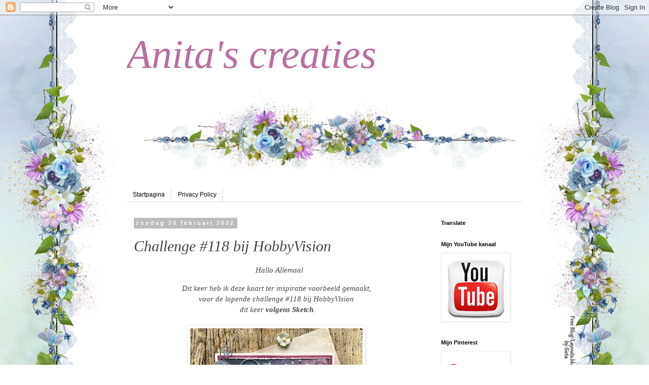

--- FILE ---
content_type: text/html; charset=UTF-8
request_url: http://anitas-creaties.blogspot.com/2022/02/challenge-118-bij-hobbyvision.html
body_size: 35927
content:
<!DOCTYPE html>
<html class='v2' dir='ltr' lang='nl'>
<head>
<link href='https://www.blogger.com/static/v1/widgets/335934321-css_bundle_v2.css' rel='stylesheet' type='text/css'/>
<meta content='width=1100' name='viewport'/>
<meta content='text/html; charset=UTF-8' http-equiv='Content-Type'/>
<meta content='blogger' name='generator'/>
<link href='http://anitas-creaties.blogspot.com/favicon.ico' rel='icon' type='image/x-icon'/>
<link href='http://anitas-creaties.blogspot.com/2022/02/challenge-118-bij-hobbyvision.html' rel='canonical'/>
<link rel="alternate" type="application/atom+xml" title="Anita&#39;s creaties - Atom" href="http://anitas-creaties.blogspot.com/feeds/posts/default" />
<link rel="alternate" type="application/rss+xml" title="Anita&#39;s creaties - RSS" href="http://anitas-creaties.blogspot.com/feeds/posts/default?alt=rss" />
<link rel="service.post" type="application/atom+xml" title="Anita&#39;s creaties - Atom" href="https://www.blogger.com/feeds/2654066555477764442/posts/default" />

<link rel="alternate" type="application/atom+xml" title="Anita&#39;s creaties - Atom" href="http://anitas-creaties.blogspot.com/feeds/6856912587157105880/comments/default" />
<!--Can't find substitution for tag [blog.ieCssRetrofitLinks]-->
<link href='https://blogger.googleusercontent.com/img/a/AVvXsEhYrhIf1pb2-gHCH2S1PuNjLIDzMkFZfiyUJihp30wu96Na4ii6GbGG4KuCvU8JCKN1De_EieMUWCDgiGu_F0JZ-8nWcADt7uxFliHejC3sY8ROKaljqBnlPeYjO9E1k7jVh8R65ZECtHoJ_BDU8f_hG7usmTVPAJVc1TCZVqMVBhWrymLD7KQjBVRy=w340-h400' rel='image_src'/>
<meta content='http://anitas-creaties.blogspot.com/2022/02/challenge-118-bij-hobbyvision.html' property='og:url'/>
<meta content='Challenge #118 bij HobbyVision' property='og:title'/>
<meta content='    Hallo Allemaal Dit keer heb ik deze kaart ter inspiratie voorbeeld gemaakt, voor de lopende challenge #118 bij HobbyVision  dit keer vol...' property='og:description'/>
<meta content='https://blogger.googleusercontent.com/img/a/AVvXsEhYrhIf1pb2-gHCH2S1PuNjLIDzMkFZfiyUJihp30wu96Na4ii6GbGG4KuCvU8JCKN1De_EieMUWCDgiGu_F0JZ-8nWcADt7uxFliHejC3sY8ROKaljqBnlPeYjO9E1k7jVh8R65ZECtHoJ_BDU8f_hG7usmTVPAJVc1TCZVqMVBhWrymLD7KQjBVRy=w1200-h630-p-k-no-nu' property='og:image'/>
<title>Anita's creaties: Challenge #118 bij HobbyVision</title>
<style id='page-skin-1' type='text/css'><!--
/*
-----------------------------------------------
Blogger Template Style
Name:     Simple
Designer: Blogger
URL:      www.blogger.com
----------------------------------------------- */
/* Content
----------------------------------------------- */
body {
font: normal normal 14px Georgia, Utopia, 'Palatino Linotype', Palatino, serif;
color: #444444;
background: rgba(0, 0, 0, 0) url(http://4.bp.blogspot.com/-jbIxTI4137c/VzTNV0ByB7I/AAAAAAAAGxk/zcGnSPjfjE4w_LpcFkX3ToSqhuIraxJ4ACK4B/s0/LOsieta%2B149.jpg) repeat fixed top center;
padding: 0 0 0 0;
}
html body .region-inner {
min-width: 0;
max-width: 100%;
width: auto;
}
h2 {
font-size: 22px;
}
a:link {
text-decoration:none;
color: #2288bb;
}
a:visited {
text-decoration:none;
color: #0094ff;
}
a:hover {
text-decoration:underline;
color: #33aaff;
}
.body-fauxcolumn-outer .fauxcolumn-inner {
background: transparent none repeat scroll top left;
_background-image: none;
}
.body-fauxcolumn-outer .cap-top {
position: absolute;
z-index: 1;
height: 400px;
width: 100%;
}
.body-fauxcolumn-outer .cap-top .cap-left {
width: 100%;
background: transparent none repeat-x scroll top left;
_background-image: none;
}
.content-outer {
-moz-box-shadow: 0 0 0 rgba(0, 0, 0, .15);
-webkit-box-shadow: 0 0 0 rgba(0, 0, 0, .15);
-goog-ms-box-shadow: 0 0 0 #333333;
box-shadow: 0 0 0 rgba(0, 0, 0, .15);
margin-bottom: 1px;
}
.content-inner {
padding: 10px 40px;
}
.content-inner {
background-color: rgba(0, 0, 0, 0);
}
/* Header
----------------------------------------------- */
.header-outer {
background: transparent none repeat-x scroll 0 -400px;
_background-image: none;
}
.Header h1 {
font: italic normal 80px 'Times New Roman', Times, FreeSerif, serif;
color: #bb6ea0;
text-shadow: 0 0 0 rgba(0, 0, 0, .2);
}
.Header h1 a {
color: #bb6ea0;
}
.Header .description {
font-size: 18px;
color: #000000;
}
.header-inner .Header .titlewrapper {
padding: 22px 0;
}
.header-inner .Header .descriptionwrapper {
padding: 0 0;
}
/* Tabs
----------------------------------------------- */
.tabs-inner .section:first-child {
border-top: 0 solid #dddddd;
}
.tabs-inner .section:first-child ul {
margin-top: -1px;
border-top: 1px solid #dddddd;
border-left: 1px solid #dddddd;
border-right: 1px solid #dddddd;
}
.tabs-inner .widget ul {
background: transparent none repeat-x scroll 0 -800px;
_background-image: none;
border-bottom: 1px solid #dddddd;
margin-top: 0;
margin-left: -30px;
margin-right: -30px;
}
.tabs-inner .widget li a {
display: inline-block;
padding: .6em 1em;
font: normal normal 12px 'Trebuchet MS', Trebuchet, Verdana, sans-serif;
color: #000000;
border-left: 1px solid rgba(0, 0, 0, 0);
border-right: 1px solid #dddddd;
}
.tabs-inner .widget li:first-child a {
border-left: none;
}
.tabs-inner .widget li.selected a, .tabs-inner .widget li a:hover {
color: #000000;
background-color: #eeeeee;
text-decoration: none;
}
/* Columns
----------------------------------------------- */
.main-outer {
border-top: 0 solid transparent;
}
.fauxcolumn-left-outer .fauxcolumn-inner {
border-right: 1px solid transparent;
}
.fauxcolumn-right-outer .fauxcolumn-inner {
border-left: 1px solid transparent;
}
/* Headings
----------------------------------------------- */
div.widget > h2,
div.widget h2.title {
margin: 0 0 1em 0;
font: normal bold 11px 'Trebuchet MS',Trebuchet,Verdana,sans-serif;
color: #000000;
}
/* Widgets
----------------------------------------------- */
.widget .zippy {
color: #999999;
text-shadow: 2px 2px 1px rgba(0, 0, 0, .1);
}
.widget .popular-posts ul {
list-style: none;
}
/* Posts
----------------------------------------------- */
h2.date-header {
font: normal bold 11px Arial, Tahoma, Helvetica, FreeSans, sans-serif;
}
.date-header span {
background-color: #bbbbbb;
color: #ffffff;
padding: 0.4em;
letter-spacing: 3px;
margin: inherit;
}
.main-inner {
padding-top: 35px;
padding-bottom: 65px;
}
.main-inner .column-center-inner {
padding: 0 0;
}
.main-inner .column-center-inner .section {
margin: 0 1em;
}
.post {
margin: 0 0 45px 0;
}
h3.post-title, .comments h4 {
font: italic normal 30px 'Times New Roman', Times, FreeSerif, serif;
margin: .75em 0 0;
}
.post-body {
font-size: 110%;
line-height: 1.4;
position: relative;
}
.post-body img, .post-body .tr-caption-container, .Profile img, .Image img,
.BlogList .item-thumbnail img {
padding: 2px;
background: #ffffff;
border: 1px solid #eeeeee;
-moz-box-shadow: 1px 1px 5px rgba(0, 0, 0, .1);
-webkit-box-shadow: 1px 1px 5px rgba(0, 0, 0, .1);
box-shadow: 1px 1px 5px rgba(0, 0, 0, .1);
}
.post-body img, .post-body .tr-caption-container {
padding: 5px;
}
.post-body .tr-caption-container {
color: #666666;
}
.post-body .tr-caption-container img {
padding: 0;
background: transparent;
border: none;
-moz-box-shadow: 0 0 0 rgba(0, 0, 0, .1);
-webkit-box-shadow: 0 0 0 rgba(0, 0, 0, .1);
box-shadow: 0 0 0 rgba(0, 0, 0, .1);
}
.post-header {
margin: 0 0 1.5em;
line-height: 1.6;
font-size: 90%;
}
.post-footer {
margin: 20px -2px 0;
padding: 5px 10px;
color: #666666;
background-color: #eeeeee;
border-bottom: 1px solid #eeeeee;
line-height: 1.6;
font-size: 90%;
}
#comments .comment-author {
padding-top: 1.5em;
border-top: 1px solid transparent;
background-position: 0 1.5em;
}
#comments .comment-author:first-child {
padding-top: 0;
border-top: none;
}
.avatar-image-container {
margin: .2em 0 0;
}
#comments .avatar-image-container img {
border: 1px solid #eeeeee;
}
/* Comments
----------------------------------------------- */
.comments .comments-content .icon.blog-author {
background-repeat: no-repeat;
background-image: url([data-uri]);
}
.comments .comments-content .loadmore a {
border-top: 1px solid #999999;
border-bottom: 1px solid #999999;
}
.comments .comment-thread.inline-thread {
background-color: #eeeeee;
}
.comments .continue {
border-top: 2px solid #999999;
}
/* Accents
---------------------------------------------- */
.section-columns td.columns-cell {
border-left: 1px solid transparent;
}
.blog-pager {
background: transparent url(//www.blogblog.com/1kt/simple/paging_dot.png) repeat-x scroll top center;
}
.blog-pager-older-link, .home-link,
.blog-pager-newer-link {
background-color: rgba(0, 0, 0, 0);
padding: 5px;
}
.footer-outer {
border-top: 1px dashed #bbbbbb;
}
/* Mobile
----------------------------------------------- */
body.mobile  {
background-size: auto;
}
.mobile .body-fauxcolumn-outer {
background: transparent none repeat scroll top left;
}
.mobile .body-fauxcolumn-outer .cap-top {
background-size: 100% auto;
}
.mobile .content-outer {
-webkit-box-shadow: 0 0 3px rgba(0, 0, 0, .15);
box-shadow: 0 0 3px rgba(0, 0, 0, .15);
}
.mobile .tabs-inner .widget ul {
margin-left: 0;
margin-right: 0;
}
.mobile .post {
margin: 0;
}
.mobile .main-inner .column-center-inner .section {
margin: 0;
}
.mobile .date-header span {
padding: 0.1em 10px;
margin: 0 -10px;
}
.mobile h3.post-title {
margin: 0;
}
.mobile .blog-pager {
background: transparent none no-repeat scroll top center;
}
.mobile .footer-outer {
border-top: none;
}
.mobile .main-inner, .mobile .footer-inner {
background-color: rgba(0, 0, 0, 0);
}
.mobile-index-contents {
color: #444444;
}
.mobile-link-button {
background-color: #2288bb;
}
.mobile-link-button a:link, .mobile-link-button a:visited {
color: #ffffff;
}
.mobile .tabs-inner .section:first-child {
border-top: none;
}
.mobile .tabs-inner .PageList .widget-content {
background-color: #eeeeee;
color: #000000;
border-top: 1px solid #dddddd;
border-bottom: 1px solid #dddddd;
}
.mobile .tabs-inner .PageList .widget-content .pagelist-arrow {
border-left: 1px solid #dddddd;
}

--></style>
<style id='template-skin-1' type='text/css'><!--
body {
min-width: 860px;
}
.content-outer, .content-fauxcolumn-outer, .region-inner {
min-width: 860px;
max-width: 860px;
_width: 860px;
}
.main-inner .columns {
padding-left: 0px;
padding-right: 190px;
}
.main-inner .fauxcolumn-center-outer {
left: 0px;
right: 190px;
/* IE6 does not respect left and right together */
_width: expression(this.parentNode.offsetWidth -
parseInt("0px") -
parseInt("190px") + 'px');
}
.main-inner .fauxcolumn-left-outer {
width: 0px;
}
.main-inner .fauxcolumn-right-outer {
width: 190px;
}
.main-inner .column-left-outer {
width: 0px;
right: 100%;
margin-left: -0px;
}
.main-inner .column-right-outer {
width: 190px;
margin-right: -190px;
}
#layout {
min-width: 0;
}
#layout .content-outer {
min-width: 0;
width: 800px;
}
#layout .region-inner {
min-width: 0;
width: auto;
}
body#layout div.add_widget {
padding: 8px;
}
body#layout div.add_widget a {
margin-left: 32px;
}
--></style>
<style>
    body {background-image:url(http\:\/\/4.bp.blogspot.com\/-jbIxTI4137c\/VzTNV0ByB7I\/AAAAAAAAGxk\/zcGnSPjfjE4w_LpcFkX3ToSqhuIraxJ4ACK4B\/s0\/LOsieta%2B149.jpg);}
    
@media (max-width: 200px) { body {background-image:url(http\:\/\/4.bp.blogspot.com\/-jbIxTI4137c\/VzTNV0ByB7I\/AAAAAAAAGxk\/zcGnSPjfjE4w_LpcFkX3ToSqhuIraxJ4ACK4B\/w200\/LOsieta%2B149.jpg);}}
@media (max-width: 400px) and (min-width: 201px) { body {background-image:url(http\:\/\/4.bp.blogspot.com\/-jbIxTI4137c\/VzTNV0ByB7I\/AAAAAAAAGxk\/zcGnSPjfjE4w_LpcFkX3ToSqhuIraxJ4ACK4B\/w400\/LOsieta%2B149.jpg);}}
@media (max-width: 800px) and (min-width: 401px) { body {background-image:url(http\:\/\/4.bp.blogspot.com\/-jbIxTI4137c\/VzTNV0ByB7I\/AAAAAAAAGxk\/zcGnSPjfjE4w_LpcFkX3ToSqhuIraxJ4ACK4B\/w800\/LOsieta%2B149.jpg);}}
@media (max-width: 1200px) and (min-width: 801px) { body {background-image:url(http\:\/\/4.bp.blogspot.com\/-jbIxTI4137c\/VzTNV0ByB7I\/AAAAAAAAGxk\/zcGnSPjfjE4w_LpcFkX3ToSqhuIraxJ4ACK4B\/w1200\/LOsieta%2B149.jpg);}}
/* Last tag covers anything over one higher than the previous max-size cap. */
@media (min-width: 1201px) { body {background-image:url(http\:\/\/4.bp.blogspot.com\/-jbIxTI4137c\/VzTNV0ByB7I\/AAAAAAAAGxk\/zcGnSPjfjE4w_LpcFkX3ToSqhuIraxJ4ACK4B\/w1600\/LOsieta%2B149.jpg);}}
  </style>
<link href='https://www.blogger.com/dyn-css/authorization.css?targetBlogID=2654066555477764442&amp;zx=8d7f0c7d-ee53-4a0c-b455-d80338801b2c' media='none' onload='if(media!=&#39;all&#39;)media=&#39;all&#39;' rel='stylesheet'/><noscript><link href='https://www.blogger.com/dyn-css/authorization.css?targetBlogID=2654066555477764442&amp;zx=8d7f0c7d-ee53-4a0c-b455-d80338801b2c' rel='stylesheet'/></noscript>
<meta name='google-adsense-platform-account' content='ca-host-pub-1556223355139109'/>
<meta name='google-adsense-platform-domain' content='blogspot.com'/>

</head>
<body class='loading variant-simplysimple'>
<div class='navbar section' id='navbar' name='Navbar'><div class='widget Navbar' data-version='1' id='Navbar1'><script type="text/javascript">
    function setAttributeOnload(object, attribute, val) {
      if(window.addEventListener) {
        window.addEventListener('load',
          function(){ object[attribute] = val; }, false);
      } else {
        window.attachEvent('onload', function(){ object[attribute] = val; });
      }
    }
  </script>
<div id="navbar-iframe-container"></div>
<script type="text/javascript" src="https://apis.google.com/js/platform.js"></script>
<script type="text/javascript">
      gapi.load("gapi.iframes:gapi.iframes.style.bubble", function() {
        if (gapi.iframes && gapi.iframes.getContext) {
          gapi.iframes.getContext().openChild({
              url: 'https://www.blogger.com/navbar/2654066555477764442?po\x3d6856912587157105880\x26origin\x3dhttp://anitas-creaties.blogspot.com',
              where: document.getElementById("navbar-iframe-container"),
              id: "navbar-iframe"
          });
        }
      });
    </script><script type="text/javascript">
(function() {
var script = document.createElement('script');
script.type = 'text/javascript';
script.src = '//pagead2.googlesyndication.com/pagead/js/google_top_exp.js';
var head = document.getElementsByTagName('head')[0];
if (head) {
head.appendChild(script);
}})();
</script>
</div></div>
<div class='body-fauxcolumns'>
<div class='fauxcolumn-outer body-fauxcolumn-outer'>
<div class='cap-top'>
<div class='cap-left'></div>
<div class='cap-right'></div>
</div>
<div class='fauxborder-left'>
<div class='fauxborder-right'></div>
<div class='fauxcolumn-inner'>
</div>
</div>
<div class='cap-bottom'>
<div class='cap-left'></div>
<div class='cap-right'></div>
</div>
</div>
</div>
<div class='content'>
<div class='content-fauxcolumns'>
<div class='fauxcolumn-outer content-fauxcolumn-outer'>
<div class='cap-top'>
<div class='cap-left'></div>
<div class='cap-right'></div>
</div>
<div class='fauxborder-left'>
<div class='fauxborder-right'></div>
<div class='fauxcolumn-inner'>
</div>
</div>
<div class='cap-bottom'>
<div class='cap-left'></div>
<div class='cap-right'></div>
</div>
</div>
</div>
<div class='content-outer'>
<div class='content-cap-top cap-top'>
<div class='cap-left'></div>
<div class='cap-right'></div>
</div>
<div class='fauxborder-left content-fauxborder-left'>
<div class='fauxborder-right content-fauxborder-right'></div>
<div class='content-inner'>
<header>
<div class='header-outer'>
<div class='header-cap-top cap-top'>
<div class='cap-left'></div>
<div class='cap-right'></div>
</div>
<div class='fauxborder-left header-fauxborder-left'>
<div class='fauxborder-right header-fauxborder-right'></div>
<div class='region-inner header-inner'>
<div class='header section' id='header' name='Koptekst'><div class='widget Header' data-version='1' id='Header1'>
<div id='header-inner' style='background-image: url("https://blogger.googleusercontent.com/img/b/R29vZ2xl/AVvXsEjeoR55r97rT15NH_yaXaosowLNKtWMK5DY4mrmNWmOQ1NE7u6ILhjE_K-FXj6983dgSbul9Vy-9fdcHHTp7xFK91gOzFpaL9WqzpnpiTeJmL7evXE7dG3DvSWcko2OXBJE8bdh1oiYPLJ7/s1600/LOsieta+149+Header.png"); background-position: left; width: 800px; min-height: 300px; _height: 300px; background-repeat: no-repeat; '>
<div class='titlewrapper' style='background: transparent'>
<h1 class='title' style='background: transparent; border-width: 0px'>
<a href='http://anitas-creaties.blogspot.com/'>
Anita's creaties
</a>
</h1>
</div>
<div class='descriptionwrapper'>
<p class='description'><span>
</span></p>
</div>
</div>
</div></div>
</div>
</div>
<div class='header-cap-bottom cap-bottom'>
<div class='cap-left'></div>
<div class='cap-right'></div>
</div>
</div>
</header>
<div class='tabs-outer'>
<div class='tabs-cap-top cap-top'>
<div class='cap-left'></div>
<div class='cap-right'></div>
</div>
<div class='fauxborder-left tabs-fauxborder-left'>
<div class='fauxborder-right tabs-fauxborder-right'></div>
<div class='region-inner tabs-inner'>
<div class='tabs no-items section' id='crosscol' name='Alle kolommen'></div>
<div class='tabs section' id='crosscol-overflow' name='Cross-Column 2'><div class='widget PageList' data-version='1' id='PageList1'>
<h2>Pagina's</h2>
<div class='widget-content'>
<ul>
<li>
<a href='http://anitas-creaties.blogspot.com/'>Startpagina</a>
</li>
<li>
<a href='http://anitas-creaties.blogspot.com/p/privacy-police_30.html'>Privacy Policy</a>
</li>
</ul>
<div class='clear'></div>
</div>
</div></div>
</div>
</div>
<div class='tabs-cap-bottom cap-bottom'>
<div class='cap-left'></div>
<div class='cap-right'></div>
</div>
</div>
<div class='main-outer'>
<div class='main-cap-top cap-top'>
<div class='cap-left'></div>
<div class='cap-right'></div>
</div>
<div class='fauxborder-left main-fauxborder-left'>
<div class='fauxborder-right main-fauxborder-right'></div>
<div class='region-inner main-inner'>
<div class='columns fauxcolumns'>
<div class='fauxcolumn-outer fauxcolumn-center-outer'>
<div class='cap-top'>
<div class='cap-left'></div>
<div class='cap-right'></div>
</div>
<div class='fauxborder-left'>
<div class='fauxborder-right'></div>
<div class='fauxcolumn-inner'>
</div>
</div>
<div class='cap-bottom'>
<div class='cap-left'></div>
<div class='cap-right'></div>
</div>
</div>
<div class='fauxcolumn-outer fauxcolumn-left-outer'>
<div class='cap-top'>
<div class='cap-left'></div>
<div class='cap-right'></div>
</div>
<div class='fauxborder-left'>
<div class='fauxborder-right'></div>
<div class='fauxcolumn-inner'>
</div>
</div>
<div class='cap-bottom'>
<div class='cap-left'></div>
<div class='cap-right'></div>
</div>
</div>
<div class='fauxcolumn-outer fauxcolumn-right-outer'>
<div class='cap-top'>
<div class='cap-left'></div>
<div class='cap-right'></div>
</div>
<div class='fauxborder-left'>
<div class='fauxborder-right'></div>
<div class='fauxcolumn-inner'>
</div>
</div>
<div class='cap-bottom'>
<div class='cap-left'></div>
<div class='cap-right'></div>
</div>
</div>
<!-- corrects IE6 width calculation -->
<div class='columns-inner'>
<div class='column-center-outer'>
<div class='column-center-inner'>
<div class='main section' id='main' name='Algemeen'><div class='widget Blog' data-version='1' id='Blog1'>
<div class='blog-posts hfeed'>

          <div class="date-outer">
        
<h2 class='date-header'><span>zondag 20 februari 2022</span></h2>

          <div class="date-posts">
        
<div class='post-outer'>
<div class='post hentry uncustomized-post-template' itemprop='blogPost' itemscope='itemscope' itemtype='http://schema.org/BlogPosting'>
<meta content='https://blogger.googleusercontent.com/img/a/AVvXsEhYrhIf1pb2-gHCH2S1PuNjLIDzMkFZfiyUJihp30wu96Na4ii6GbGG4KuCvU8JCKN1De_EieMUWCDgiGu_F0JZ-8nWcADt7uxFliHejC3sY8ROKaljqBnlPeYjO9E1k7jVh8R65ZECtHoJ_BDU8f_hG7usmTVPAJVc1TCZVqMVBhWrymLD7KQjBVRy=w340-h400' itemprop='image_url'/>
<meta content='2654066555477764442' itemprop='blogId'/>
<meta content='6856912587157105880' itemprop='postId'/>
<a name='6856912587157105880'></a>
<h3 class='post-title entry-title' itemprop='name'>
Challenge #118 bij HobbyVision
</h3>
<div class='post-header'>
<div class='post-header-line-1'></div>
</div>
<div class='post-body entry-content' id='post-body-6856912587157105880' itemprop='description articleBody'>
<p style="text-align: center;">&nbsp;<i>&nbsp; Hallo Allemaal</i></p><div style="text-align: center;"><i>Dit keer heb ik deze kaart ter inspiratie voorbeeld gemaakt,</i></div><div style="text-align: center;"><i>voor de lopende challenge #118 bij HobbyVision</i></div><div style="text-align: center;"><i>&nbsp;dit keer <b>volgens Sketch</b>.</i></div><div style="text-align: center;"><i><br /></i></div><div style="text-align: center;"><div class="separator" style="clear: both; text-align: center;"><a href="https://blogger.googleusercontent.com/img/a/AVvXsEhYrhIf1pb2-gHCH2S1PuNjLIDzMkFZfiyUJihp30wu96Na4ii6GbGG4KuCvU8JCKN1De_EieMUWCDgiGu_F0JZ-8nWcADt7uxFliHejC3sY8ROKaljqBnlPeYjO9E1k7jVh8R65ZECtHoJ_BDU8f_hG7usmTVPAJVc1TCZVqMVBhWrymLD7KQjBVRy=s2926" style="margin-left: 1em; margin-right: 1em;"><img border="0" data-original-height="2926" data-original-width="2491" height="400" src="https://blogger.googleusercontent.com/img/a/AVvXsEhYrhIf1pb2-gHCH2S1PuNjLIDzMkFZfiyUJihp30wu96Na4ii6GbGG4KuCvU8JCKN1De_EieMUWCDgiGu_F0JZ-8nWcADt7uxFliHejC3sY8ROKaljqBnlPeYjO9E1k7jVh8R65ZECtHoJ_BDU8f_hG7usmTVPAJVc1TCZVqMVBhWrymLD7KQjBVRy=w340-h400" width="340" /></a></div><div class="separator" style="clear: both; text-align: center;"><br /></div><div class="separator" style="clear: both; text-align: center;"><a href="https://blogger.googleusercontent.com/img/a/AVvXsEjMpqnu93_wpPeW0hdnV1UV3FgrnBIfuKouOojWV_oZo1DMwvx8eCwlDuZCT7xmPixO5exIZZ_qHSeNn5kt2vIXRz3GbNkHPYWi0Mq3ax3egs9MlDv9E6k9lVROEIwqK85CLaJdo_VJ9PlvHVb9H9DUvJwVhUR6vK2t0VERSzr75Nuy8Yd7pu3TIoCP=s327" style="margin-left: 1em; margin-right: 1em;"><img border="0" data-original-height="327" data-original-width="266" height="320" src="https://blogger.googleusercontent.com/img/a/AVvXsEjMpqnu93_wpPeW0hdnV1UV3FgrnBIfuKouOojWV_oZo1DMwvx8eCwlDuZCT7xmPixO5exIZZ_qHSeNn5kt2vIXRz3GbNkHPYWi0Mq3ax3egs9MlDv9E6k9lVROEIwqK85CLaJdo_VJ9PlvHVb9H9DUvJwVhUR6vK2t0VERSzr75Nuy8Yd7pu3TIoCP=s320" width="260" /></a></div><div class="separator" style="clear: both; text-align: center;"><i>&nbsp;Voor deze kaart heb ik een aantal producten van 13@rts uit de serie Aurora genomen.</i></div><div class="separator" style="clear: both; text-align: center;"><i>Zo ook deze mask stencil en design papier uit de paperpad van 30,5x30,5 cm.</i></div><div class="separator" style="clear: both; text-align: center;"><i>Omdat het een fee/elfjes/magic achtig papier/serie is&nbsp;</i></div><div class="separator" style="clear: both; text-align: center;"><i>heb ik de Nuvo Glacier paste gebruikt, kleur Frostbite.&nbsp;</i></div><div class="separator" style="clear: both; text-align: center;"><i>Deze glacier paste geeft een mooie glinstering door de vele glitters die erin zitten.</i></div><div class="separator" style="clear: both; text-align: center;"><a href="https://blogger.googleusercontent.com/img/a/AVvXsEgjBBJKWw9Yo0Xf-yU8yD-d3exIEq3lveYTPiqMiKzaP7Qr14Wrix2NHWkd0vJrarhkUR9EuJnvnLzQG4nBgBZ1noj6s3zcURS3Z69oTOSmYRmV7-vCISBRgYzXGzr-rDiNEtzugIPc7qiHEr41-t3unLkJ_lCW310Zo5uIvz7NC17d5ehBng9VwmWc=s4032" style="margin-left: 1em; margin-right: 1em;"><img border="0" data-original-height="2510" data-original-width="4032" height="249" src="https://blogger.googleusercontent.com/img/a/AVvXsEgjBBJKWw9Yo0Xf-yU8yD-d3exIEq3lveYTPiqMiKzaP7Qr14Wrix2NHWkd0vJrarhkUR9EuJnvnLzQG4nBgBZ1noj6s3zcURS3Z69oTOSmYRmV7-vCISBRgYzXGzr-rDiNEtzugIPc7qiHEr41-t3unLkJ_lCW310Zo5uIvz7NC17d5ehBng9VwmWc=w400-h249" width="400" /></a></div><div style="text-align: center;"><br /></div><i>De mooie Swirls stans van CraftEmotions 115633/0506 vind ik wel toepasselijk hierbij.</i></div><div style="text-align: center;"><i>Ik heb dit gestanst uit Cardstock karton kleur plum</i></div><div style="text-align: center;"><i>&nbsp;en hierop Wow! embossing powder gestrooid kleur Cummerbund.</i></div><div style="text-align: center;"><div><i>Ik doe dit niet geheel bedekt, dat vind ik juist speels staan.</i></div><div><i>Dit effect kan je het beste creëren met de emboss it dabber.&nbsp;</i></div></div><div style="text-align: center;"><i>Op onderstaande foto zie je een stukje swirl dat k gestanst heb uit wit linnen karton</i></div><div style="text-align: center;"><i>met daarop de embossing powder.<br /></i><div class="separator" style="clear: both; text-align: center;"><a href="https://blogger.googleusercontent.com/img/a/AVvXsEjda9uTuHf0m0ZCxm1ppi7bu6Hk7G_55cy1fVUFkLFCEOWwke972DGEFOPMHoVZVuMgVkgXmtFQ-U-X5suNiwo9FFM3opANs_a0pvCvq2m2vMrY7F7DopK804xUQbcyOoX-kx7RBIln0pJKtS0DHy4Z1EplAuE7lvToe27X4_Xv03eUyAauSpt9QCZK=s3613" style="margin-left: 1em; margin-right: 1em;"><img border="0" data-original-height="2544" data-original-width="3613" height="281" src="https://blogger.googleusercontent.com/img/a/AVvXsEjda9uTuHf0m0ZCxm1ppi7bu6Hk7G_55cy1fVUFkLFCEOWwke972DGEFOPMHoVZVuMgVkgXmtFQ-U-X5suNiwo9FFM3opANs_a0pvCvq2m2vMrY7F7DopK804xUQbcyOoX-kx7RBIln0pJKtS0DHy4Z1EplAuE7lvToe27X4_Xv03eUyAauSpt9QCZK=w400-h281" width="400" /></a></div><div style="text-align: center;"><br /></div><i>Onderstaande is de basis van de sketch die ik uitgewerkt heb met</i></div><div style="text-align: center;"><i>design papier uit paperpad van 13@rt serie Aurora 15x15 cm</i></div><div style="text-align: center;"><i>en paperpad 30,5x30,5 cm .</i></div><div style="text-align: center;"><i>De ronde bloemenkrans komt uit de Ephemera paper elements set.</i></div><div style="text-align: center;"><i>Zo ideaal, hoef je niet te knippen en er zitten ook andere&nbsp;</i></div><div style="text-align: center;"><i>plaatjes bij dan wat op het knipvel zit.</i></div><div style="text-align: center;"><i>Ik heb de randen van het design papier bewerkt met de distresser.<br /></i><div class="separator" style="clear: both; text-align: center;"><a href="https://blogger.googleusercontent.com/img/a/AVvXsEiQCcHjk_myEA8nSN4tuQ0ut4S0xunWLATHLoiA-9NDn38EF330bfWmlMS772bUnDeJcGxQH5TjZX731wlGYdrahvc8etd9szV427Us54NFFKqK6uQARN3_5bn5H5E6UzVM4oTdzc9l7rUt1spzPWoPZbY6Cf8ZOrTfx5Bq0h0cw9wkvU5l7jz4sfbl=s3448" style="margin-left: 1em; margin-right: 1em;"><img border="0" data-original-height="3448" data-original-width="2912" height="400" src="https://blogger.googleusercontent.com/img/a/AVvXsEiQCcHjk_myEA8nSN4tuQ0ut4S0xunWLATHLoiA-9NDn38EF330bfWmlMS772bUnDeJcGxQH5TjZX731wlGYdrahvc8etd9szV427Us54NFFKqK6uQARN3_5bn5H5E6UzVM4oTdzc9l7rUt1spzPWoPZbY6Cf8ZOrTfx5Bq0h0cw9wkvU5l7jz4sfbl=w338-h400" width="338" /></a></div><div style="text-align: center;"><br /></div><div class="separator" style="clear: both; text-align: center;"><i>Op een paar plaatsen wat kaasdoek tussen gestopt.</i></div><div class="separator" style="clear: both; text-align: center;"><i>Nog wat bloementjes en plak pareltjes uit eigen voorraad.</i></div><div class="separator" style="clear: both; text-align: center;"><i>De teksten komen ook het zakje van de Aurora elements.</i></div></div><div class="separator" style="clear: both; text-align: center;"><a href="https://blogger.googleusercontent.com/img/a/AVvXsEgwlQgdwtmhXDfVVx5knMlVASVzfP487U_VCjM3RDXQ-djcLBJNKQgKUPFO8SMB1jM2HRnHoHDK4-gBONtKW318A2HQr_K0jx6DGNX8kvh2VSKDQB1AZfij0AtplMULgObYy4dNrHz68QXOBiAeGCwlWydGuMOl6HX7wER6i8YKuXcoE24zYyboKIzN=s1571" style="margin-left: 1em; margin-right: 1em;"><img border="0" data-original-height="1571" data-original-width="1557" height="400" src="https://blogger.googleusercontent.com/img/a/AVvXsEgwlQgdwtmhXDfVVx5knMlVASVzfP487U_VCjM3RDXQ-djcLBJNKQgKUPFO8SMB1jM2HRnHoHDK4-gBONtKW318A2HQr_K0jx6DGNX8kvh2VSKDQB1AZfij0AtplMULgObYy4dNrHz68QXOBiAeGCwlWydGuMOl6HX7wER6i8YKuXcoE24zYyboKIzN=w396-h400" width="396" /></a></div><div class="separator" style="clear: both; text-align: center;"><br /></div><div class="separator" style="clear: both; text-align: center;"><a href="https://blogger.googleusercontent.com/img/a/AVvXsEiXVlaMl5AMOtgRYAHXQncAyKRzsGUxZTRKweyoW7fR6ElOzxV4RnFoxrbovPIBxM3UFCt4H3rp2a4KzlhfmzayNfQHWE0NHckZSJS5svKWw-MJFTzWpemYAT4jwMviLJ3-YiGanturNjRtS3UvbKm744M9qm4dUHCHF9loLOJ1399OLRqBd2zjOlmC=s2926" style="margin-left: 1em; margin-right: 1em;"><img border="0" data-original-height="2926" data-original-width="2491" height="400" src="https://blogger.googleusercontent.com/img/a/AVvXsEiXVlaMl5AMOtgRYAHXQncAyKRzsGUxZTRKweyoW7fR6ElOzxV4RnFoxrbovPIBxM3UFCt4H3rp2a4KzlhfmzayNfQHWE0NHckZSJS5svKWw-MJFTzWpemYAT4jwMviLJ3-YiGanturNjRtS3UvbKm744M9qm4dUHCHF9loLOJ1399OLRqBd2zjOlmC=w340-h400" width="340" /></a></div><br /><div class="separator" style="clear: both; text-align: center;"><br /></div><div class="separator" style="clear: both; text-align: center;"><i>Nog een&nbsp; overzichtsfoto van de 13@rt&nbsp; - Aurora producten.</i></div><div class="separator" style="clear: both; text-align: center;"><a href="https://blogger.googleusercontent.com/img/a/AVvXsEiN7NaU38cIQ44GIp8Dh8-dgGhufZQpYUhBbk3Y7_VgS7ryfuUhmEm1oZBNz8lr12w6bVqZ9d9ljmOdLPnyh6_d53r9ENX2trKl4sVQoranUbKSEQYijcot19VxYZG5L539CTtTKHmzA_GKfU7GyB_EG5OQHNJJUAfbBws7MXsXUBOZKjv7O1EaarDm=s3910" style="margin-left: 1em; margin-right: 1em;"><img border="0" data-original-height="2773" data-original-width="3910" height="284" src="https://blogger.googleusercontent.com/img/a/AVvXsEiN7NaU38cIQ44GIp8Dh8-dgGhufZQpYUhBbk3Y7_VgS7ryfuUhmEm1oZBNz8lr12w6bVqZ9d9ljmOdLPnyh6_d53r9ENX2trKl4sVQoranUbKSEQYijcot19VxYZG5L539CTtTKHmzA_GKfU7GyB_EG5OQHNJJUAfbBws7MXsXUBOZKjv7O1EaarDm=w400-h284" width="400" /></a></div><div class="separator" style="clear: both; text-align: center;"><br /></div><div class="separator" style="clear: both; text-align: center;"><i>Ik hoop dat ik met mijn voorbeeld je inspiratie kon brengen</i></div><div class="separator" style="clear: both; text-align: center;"><i>en je gezellig meedoet met de challenge bij HobbyVision.</i></div><div class="separator" style="clear: both; text-align: center;"><i>Deze is hier te vinden;</i></div><div class="separator" style="clear: both; text-align: center;"><i><a href="https://hobbyvisiondt.blogspot.com/2022/02/challenge-118-sketch.html" rel="nofollow" target="_blank">https://hobbyvisiondt.blogspot.com/2022/02/challenge-118-sketch.html</a><br /></i></div><div class="separator" style="clear: both; text-align: center;"><i><br /></i></div><div class="separator" style="clear: both; text-align: center;"><i><br /></i></div><div class="separator" style="clear: both; text-align: center;"><div style="font-family: Verdana, Geneva, sans-serif; font-size: 15.4px;"><div><div><span style="font-family: inherit;"><i>Dankjewel voor het langs komen.</i></span></div><div><span style="font-family: inherit;"><i>Groetjes Anita van Merode</i></span></div></div><i><br /></i></div><div style="font-family: Verdana, Geneva, sans-serif; font-size: 15.4px;"><div class="separator" style="clear: both;"><a href="https://blogger.googleusercontent.com/img/b/R29vZ2xl/AVvXsEjBHvUPZw4VFCJwFsDG2rZv5ElFNxoP_hrgLJb2c9cwN4QXuaZai9_pMUEPXaSnDddkDvzLE1CNu2q0pLKT8ag1rUKMNkBKEkXHXKBJugzwNkWj-RF4zkP8pwxwPghToJLxlnHptEwX1qIF/s333/logo+zwart.PNG" style="color: #7f0055; margin-left: 1em; margin-right: 1em; text-decoration-line: none;"><span style="color: black; font-family: inherit;"><img border="0" data-original-height="155" data-original-width="333" height="93" src="https://blogger.googleusercontent.com/img/b/R29vZ2xl/AVvXsEjBHvUPZw4VFCJwFsDG2rZv5ElFNxoP_hrgLJb2c9cwN4QXuaZai9_pMUEPXaSnDddkDvzLE1CNu2q0pLKT8ag1rUKMNkBKEkXHXKBJugzwNkWj-RF4zkP8pwxwPghToJLxlnHptEwX1qIF/w200-h93/logo+zwart.PNG" style="background-attachment: initial; background-clip: initial; background-image: initial; background-origin: initial; background-position: initial; background-repeat: initial; background-size: initial; border: 1px solid rgb(102, 102, 102); box-shadow: rgba(0, 0, 0, 0.1) 1px 1px 5px; padding: 5px; position: relative;" width="200" /></span></a></div></div></div><br />
<div style='clear: both;'></div>
</div>
<div class='post-footer'>
<div class='post-footer-line post-footer-line-1'>
<span class='post-author vcard'>
Gepost door
<span class='fn' itemprop='author' itemscope='itemscope' itemtype='http://schema.org/Person'>
<meta content='https://www.blogger.com/profile/11472485167070671650' itemprop='url'/>
<a class='g-profile' href='https://www.blogger.com/profile/11472485167070671650' rel='author' title='author profile'>
<span itemprop='name'>Anita van Merode</span>
</a>
</span>
</span>
<span class='post-timestamp'>
op
<meta content='http://anitas-creaties.blogspot.com/2022/02/challenge-118-bij-hobbyvision.html' itemprop='url'/>
<a class='timestamp-link' href='http://anitas-creaties.blogspot.com/2022/02/challenge-118-bij-hobbyvision.html' rel='bookmark' title='permanent link'><abbr class='published' itemprop='datePublished' title='2022-02-20T13:56:00+01:00'>13:56</abbr></a>
</span>
<span class='post-comment-link'>
</span>
<span class='post-icons'>
<span class='item-control blog-admin pid-1966493583'>
<a href='https://www.blogger.com/post-edit.g?blogID=2654066555477764442&postID=6856912587157105880&from=pencil' title='Post bewerken'>
<img alt='' class='icon-action' height='18' src='https://resources.blogblog.com/img/icon18_edit_allbkg.gif' width='18'/>
</a>
</span>
</span>
<div class='post-share-buttons goog-inline-block'>
<a class='goog-inline-block share-button sb-email' href='https://www.blogger.com/share-post.g?blogID=2654066555477764442&postID=6856912587157105880&target=email' target='_blank' title='Dit e-mailen
'><span class='share-button-link-text'>Dit e-mailen
</span></a><a class='goog-inline-block share-button sb-blog' href='https://www.blogger.com/share-post.g?blogID=2654066555477764442&postID=6856912587157105880&target=blog' onclick='window.open(this.href, "_blank", "height=270,width=475"); return false;' target='_blank' title='Dit bloggen!'><span class='share-button-link-text'>Dit bloggen!</span></a><a class='goog-inline-block share-button sb-twitter' href='https://www.blogger.com/share-post.g?blogID=2654066555477764442&postID=6856912587157105880&target=twitter' target='_blank' title='Delen via X'><span class='share-button-link-text'>Delen via X</span></a><a class='goog-inline-block share-button sb-facebook' href='https://www.blogger.com/share-post.g?blogID=2654066555477764442&postID=6856912587157105880&target=facebook' onclick='window.open(this.href, "_blank", "height=430,width=640"); return false;' target='_blank' title='Delen op Facebook'><span class='share-button-link-text'>Delen op Facebook</span></a><a class='goog-inline-block share-button sb-pinterest' href='https://www.blogger.com/share-post.g?blogID=2654066555477764442&postID=6856912587157105880&target=pinterest' target='_blank' title='Delen op Pinterest'><span class='share-button-link-text'>Delen op Pinterest</span></a>
</div>
</div>
<div class='post-footer-line post-footer-line-2'>
<span class='post-labels'>
</span>
</div>
<div class='post-footer-line post-footer-line-3'>
<span class='post-location'>
</span>
</div>
</div>
</div>
<div class='comments' id='comments'>
<a name='comments'></a>
<h4>1 opmerking:</h4>
<div class='comments-content'>
<script async='async' src='' type='text/javascript'></script>
<script type='text/javascript'>
    (function() {
      var items = null;
      var msgs = null;
      var config = {};

// <![CDATA[
      var cursor = null;
      if (items && items.length > 0) {
        cursor = parseInt(items[items.length - 1].timestamp) + 1;
      }

      var bodyFromEntry = function(entry) {
        var text = (entry &&
                    ((entry.content && entry.content.$t) ||
                     (entry.summary && entry.summary.$t))) ||
            '';
        if (entry && entry.gd$extendedProperty) {
          for (var k in entry.gd$extendedProperty) {
            if (entry.gd$extendedProperty[k].name == 'blogger.contentRemoved') {
              return '<span class="deleted-comment">' + text + '</span>';
            }
          }
        }
        return text;
      }

      var parse = function(data) {
        cursor = null;
        var comments = [];
        if (data && data.feed && data.feed.entry) {
          for (var i = 0, entry; entry = data.feed.entry[i]; i++) {
            var comment = {};
            // comment ID, parsed out of the original id format
            var id = /blog-(\d+).post-(\d+)/.exec(entry.id.$t);
            comment.id = id ? id[2] : null;
            comment.body = bodyFromEntry(entry);
            comment.timestamp = Date.parse(entry.published.$t) + '';
            if (entry.author && entry.author.constructor === Array) {
              var auth = entry.author[0];
              if (auth) {
                comment.author = {
                  name: (auth.name ? auth.name.$t : undefined),
                  profileUrl: (auth.uri ? auth.uri.$t : undefined),
                  avatarUrl: (auth.gd$image ? auth.gd$image.src : undefined)
                };
              }
            }
            if (entry.link) {
              if (entry.link[2]) {
                comment.link = comment.permalink = entry.link[2].href;
              }
              if (entry.link[3]) {
                var pid = /.*comments\/default\/(\d+)\?.*/.exec(entry.link[3].href);
                if (pid && pid[1]) {
                  comment.parentId = pid[1];
                }
              }
            }
            comment.deleteclass = 'item-control blog-admin';
            if (entry.gd$extendedProperty) {
              for (var k in entry.gd$extendedProperty) {
                if (entry.gd$extendedProperty[k].name == 'blogger.itemClass') {
                  comment.deleteclass += ' ' + entry.gd$extendedProperty[k].value;
                } else if (entry.gd$extendedProperty[k].name == 'blogger.displayTime') {
                  comment.displayTime = entry.gd$extendedProperty[k].value;
                }
              }
            }
            comments.push(comment);
          }
        }
        return comments;
      };

      var paginator = function(callback) {
        if (hasMore()) {
          var url = config.feed + '?alt=json&v=2&orderby=published&reverse=false&max-results=50';
          if (cursor) {
            url += '&published-min=' + new Date(cursor).toISOString();
          }
          window.bloggercomments = function(data) {
            var parsed = parse(data);
            cursor = parsed.length < 50 ? null
                : parseInt(parsed[parsed.length - 1].timestamp) + 1
            callback(parsed);
            window.bloggercomments = null;
          }
          url += '&callback=bloggercomments';
          var script = document.createElement('script');
          script.type = 'text/javascript';
          script.src = url;
          document.getElementsByTagName('head')[0].appendChild(script);
        }
      };
      var hasMore = function() {
        return !!cursor;
      };
      var getMeta = function(key, comment) {
        if ('iswriter' == key) {
          var matches = !!comment.author
              && comment.author.name == config.authorName
              && comment.author.profileUrl == config.authorUrl;
          return matches ? 'true' : '';
        } else if ('deletelink' == key) {
          return config.baseUri + '/comment/delete/'
               + config.blogId + '/' + comment.id;
        } else if ('deleteclass' == key) {
          return comment.deleteclass;
        }
        return '';
      };

      var replybox = null;
      var replyUrlParts = null;
      var replyParent = undefined;

      var onReply = function(commentId, domId) {
        if (replybox == null) {
          // lazily cache replybox, and adjust to suit this style:
          replybox = document.getElementById('comment-editor');
          if (replybox != null) {
            replybox.height = '250px';
            replybox.style.display = 'block';
            replyUrlParts = replybox.src.split('#');
          }
        }
        if (replybox && (commentId !== replyParent)) {
          replybox.src = '';
          document.getElementById(domId).insertBefore(replybox, null);
          replybox.src = replyUrlParts[0]
              + (commentId ? '&parentID=' + commentId : '')
              + '#' + replyUrlParts[1];
          replyParent = commentId;
        }
      };

      var hash = (window.location.hash || '#').substring(1);
      var startThread, targetComment;
      if (/^comment-form_/.test(hash)) {
        startThread = hash.substring('comment-form_'.length);
      } else if (/^c[0-9]+$/.test(hash)) {
        targetComment = hash.substring(1);
      }

      // Configure commenting API:
      var configJso = {
        'maxDepth': config.maxThreadDepth
      };
      var provider = {
        'id': config.postId,
        'data': items,
        'loadNext': paginator,
        'hasMore': hasMore,
        'getMeta': getMeta,
        'onReply': onReply,
        'rendered': true,
        'initComment': targetComment,
        'initReplyThread': startThread,
        'config': configJso,
        'messages': msgs
      };

      var render = function() {
        if (window.goog && window.goog.comments) {
          var holder = document.getElementById('comment-holder');
          window.goog.comments.render(holder, provider);
        }
      };

      // render now, or queue to render when library loads:
      if (window.goog && window.goog.comments) {
        render();
      } else {
        window.goog = window.goog || {};
        window.goog.comments = window.goog.comments || {};
        window.goog.comments.loadQueue = window.goog.comments.loadQueue || [];
        window.goog.comments.loadQueue.push(render);
      }
    })();
// ]]>
  </script>
<div id='comment-holder'>
<div class="comment-thread toplevel-thread"><ol id="top-ra"><li class="comment" id="c3388715793576605193"><div class="avatar-image-container"><img src="//4.bp.blogspot.com/-p8JAArS0-Mc/ZplRjC8YMWI/AAAAAAAAmUg/bxmgsX-hJqMel5O_S7JHlbva_L3HyXD-wCK4BGAYYCw/s35/zon1.jpg" alt=""/></div><div class="comment-block"><div class="comment-header"><cite class="user"><a href="https://www.blogger.com/profile/07733387096613315769" rel="nofollow">GerJanne</a></cite><span class="icon user "></span><span class="datetime secondary-text"><a rel="nofollow" href="http://anitas-creaties.blogspot.com/2022/02/challenge-118-bij-hobbyvision.html?showComment=1645392670322#c3388715793576605193">20 februari 2022 om 22:31</a></span></div><p class="comment-content">Oh wat mooi weer Anita! Dat inspireert zeker weer.</p><span class="comment-actions secondary-text"><a class="comment-reply" target="_self" data-comment-id="3388715793576605193">Beantwoorden</a><span class="item-control blog-admin blog-admin pid-1909384046"><a target="_self" href="https://www.blogger.com/comment/delete/2654066555477764442/3388715793576605193">Verwijderen</a></span></span></div><div class="comment-replies"><div id="c3388715793576605193-rt" class="comment-thread inline-thread hidden"><span class="thread-toggle thread-expanded"><span class="thread-arrow"></span><span class="thread-count"><a target="_self">Reacties</a></span></span><ol id="c3388715793576605193-ra" class="thread-chrome thread-expanded"><div></div><div id="c3388715793576605193-continue" class="continue"><a class="comment-reply" target="_self" data-comment-id="3388715793576605193">Beantwoorden</a></div></ol></div></div><div class="comment-replybox-single" id="c3388715793576605193-ce"></div></li></ol><div id="top-continue" class="continue"><a class="comment-reply" target="_self">Reactie toevoegen</a></div><div class="comment-replybox-thread" id="top-ce"></div><div class="loadmore hidden" data-post-id="6856912587157105880"><a target="_self">Meer laden...</a></div></div>
</div>
</div>
<p class='comment-footer'>
<div class='comment-form'>
<a name='comment-form'></a>
<p>
</p>
<a href='https://www.blogger.com/comment/frame/2654066555477764442?po=6856912587157105880&hl=nl&saa=85391&origin=http://anitas-creaties.blogspot.com' id='comment-editor-src'></a>
<iframe allowtransparency='true' class='blogger-iframe-colorize blogger-comment-from-post' frameborder='0' height='410px' id='comment-editor' name='comment-editor' src='' width='100%'></iframe>
<script src='https://www.blogger.com/static/v1/jsbin/1345082660-comment_from_post_iframe.js' type='text/javascript'></script>
<script type='text/javascript'>
      BLOG_CMT_createIframe('https://www.blogger.com/rpc_relay.html');
    </script>
</div>
</p>
<div id='backlinks-container'>
<div id='Blog1_backlinks-container'>
</div>
</div>
</div>
</div>

        </div></div>
      
</div>
<div class='blog-pager' id='blog-pager'>
<span id='blog-pager-newer-link'>
<a class='blog-pager-newer-link' href='http://anitas-creaties.blogspot.com/2022/02/easel-card.html' id='Blog1_blog-pager-newer-link' title='Nieuwere post'>Nieuwere post</a>
</span>
<span id='blog-pager-older-link'>
<a class='blog-pager-older-link' href='http://anitas-creaties.blogspot.com/2022/02/card-shape-jarig.html' id='Blog1_blog-pager-older-link' title='Oudere post'>Oudere post</a>
</span>
<a class='home-link' href='http://anitas-creaties.blogspot.com/'>Homepage</a>
</div>
<div class='clear'></div>
<div class='post-feeds'>
<div class='feed-links'>
Abonneren op:
<a class='feed-link' href='http://anitas-creaties.blogspot.com/feeds/6856912587157105880/comments/default' target='_blank' type='application/atom+xml'>Reacties posten (Atom)</a>
</div>
</div>
</div></div>
</div>
</div>
<div class='column-left-outer'>
<div class='column-left-inner'>
<aside>
</aside>
</div>
</div>
<div class='column-right-outer'>
<div class='column-right-inner'>
<aside>
<div class='sidebar section' id='sidebar-right-1'><div class='widget Translate' data-version='1' id='Translate1'>
<h2 class='title'>Translate</h2>
<div id='google_translate_element'></div>
<script>
    function googleTranslateElementInit() {
      new google.translate.TranslateElement({
        pageLanguage: 'nl',
        autoDisplay: 'true',
        layout: google.translate.TranslateElement.InlineLayout.VERTICAL
      }, 'google_translate_element');
    }
  </script>
<script src='//translate.google.com/translate_a/element.js?cb=googleTranslateElementInit'></script>
<div class='clear'></div>
</div><div class='widget Image' data-version='1' id='Image10'>
<h2>Mijn YouTube kanaal</h2>
<div class='widget-content'>
<a href='https://www.youtube.com/channel/UCXfn9k4HcFMS6QkxCt67tUw'>
<img alt='Mijn YouTube kanaal' height='130' id='Image10_img' src='https://blogger.googleusercontent.com/img/b/R29vZ2xl/AVvXsEiw9yu2y1ZhsmEQ8A6hyk-YFCCU2GS6d4m75_2EwlZJgpKeSdE57GCLGSIrLzSWhR00Zg3dTA4Wn6NThMBAbBr4oUWx-CuELo-QQcnCZbIvyvnt4E2zSbJDGPH-UupgS4SetJZzKfPmVts/s130/youtube-icon.png' width='130'/>
</a>
<br/>
</div>
<div class='clear'></div>
</div><div class='widget Image' data-version='1' id='Image4'>
<h2>Mijn Pinterest</h2>
<div class='widget-content'>
<a href='https://nl.pinterest.com/avmerode1/'>
<img alt='Mijn Pinterest' height='81' id='Image4_img' src='https://blogger.googleusercontent.com/img/a/AVvXsEhpuReXFJ4RlruM-0_m2EQtyxP0sboSiHCL-XzwsnxMSaNOZ-RfmCohJklKTmPdEKqmTetjTYi_pP-TZh320xtfiQQAwwxQogArNmmHUK_ckpLCc6-OoAgYW1NegL8MFZ4yKomVTSSog_FaMTVHYe4-oLNUP0GYmOQ92H7ZpFgelsUNZ0ein614gLPclt0=s130' width='130'/>
</a>
<br/>
</div>
<div class='clear'></div>
</div><div class='widget Image' data-version='1' id='Image22'>
<h2>Designer bij Hobbyvision</h2>
<div class='widget-content'>
<a href='http://hobbyvisiondt.blogspot.nl/'>
<img alt='Designer bij Hobbyvision' height='95' id='Image22_img' src='https://blogger.googleusercontent.com/img/b/R29vZ2xl/AVvXsEhwrsi3CvYRzRaMhKzRiFtS8gMGf4LLJDf7wGjeiYh7-2W83NXID4Qy1sPah0LwBB08PyaqBYfP0BY1DcBqqdmLf4WLBHW4c7SsAXcmrgpE2vGdJ6vvKUjpKK-TSzXbHSn2H_8-sZs5DacU/s170/Logo+HV.jpg' width='150'/>
</a>
<br/>
<span class='caption'>Sinds augustus 2020</span>
</div>
<div class='clear'></div>
</div><div class='widget Image' data-version='1' id='Image5'>
<h2>Designer voor JMA</h2>
<div class='widget-content'>
<img alt='Designer voor JMA' height='130' id='Image5_img' src='https://blogger.googleusercontent.com/img/b/R29vZ2xl/AVvXsEhGh-EuEJz8JCakO-OLAH0qlOWmbGivTKMDdS4NmIwWhRa4ltfxFiHDaNgOC5DUuH3qcjPktlzn9GeOryGGvJh_GmD11Ie7HuzbEJEIw3Fw45y7Zz_NGAX8xV-xYFmN19L633QdUZ6MTNM/s130/logo+jenine.PNG' width='130'/>
<br/>
<span class='caption'>sinds Februari 2021</span>
</div>
<div class='clear'></div>
</div><div class='widget Image' data-version='1' id='Image14'>
<h2>Was designer voor Crealies</h2>
<div class='widget-content'>
<a href='http://crealies.blogspot.com/'>
<img alt='Was designer voor Crealies' height='87' id='Image14_img' src='https://blogger.googleusercontent.com/img/b/R29vZ2xl/AVvXsEiQlFwEz3lyRdMg4jxtwmUdNyLU58yiaLU6DE3amVkPJraPKGWZgKaQygWPF1UsozEXCkP2iMpUbwr5R_gxukRKkvHZHZIRmJ9U_0yV6JoiXn7UgnOgHSahlS6LiI5FNnhGvd4j-saSgA4/s130/2020+Crealies+Designer.jpg' width='130'/>
</a>
<br/>
<span class='caption'>Ook weer voor het jaar 2020 t/m november</span>
</div>
<div class='clear'></div>
</div><div class='widget Image' data-version='1' id='Image38'>
<h2>Was designer  bij Crealies</h2>
<div class='widget-content'>
<a href='http://crealies.blogspot.nl/'>
<img alt='Was designer  bij Crealies' height='44' id='Image38_img' src='https://blogger.googleusercontent.com/img/b/R29vZ2xl/AVvXsEhhPAID6yz1Ji-r9HxRm1JSxvmOS088gOTiUkvVYFA_BI-Pvr9zKY4yoq-lr7xP0iN66dTEwLUFPJkyrkx2JlDXjwfk5vUJ9WJEl3x6kl3Cy9_INk3v7xedYq1u-Cv4ap1I_OiMxHIB-DU/s1600/Designer+2019+600px.jpg' width='130'/>
</a>
<br/>
<span class='caption'>sinds 5 augustus 2019</span>
</div>
<div class='clear'></div>
</div><div class='widget Image' data-version='1' id='Image7'>
<h2>Guest Designer</h2>
<div class='widget-content'>
<a href='http://crealies.blogspot.com/2019/07/mixed-media-cards-with-flowers.html'>
<img alt='Guest Designer' height='44' id='Image7_img' src='https://blogger.googleusercontent.com/img/b/R29vZ2xl/AVvXsEj1apZ0FrtVpUq_O1HdLrJUca-JBvaS7GjRclKV-0qYfMGmxMvGaVCeNadFYBstEuNEWJ5PaaaebVeXCdaxeWinJf5c268xw5SQe3tn0lmGx6WS_NdKLquEKCbtfyut6jJ6-_mD44UihsE/s1600/07+Guest+designer+logo+2019+600px.jpg' width='130'/>
</a>
<br/>
<span class='caption'>15 juli 2019</span>
</div>
<div class='clear'></div>
</div><div class='widget Image' data-version='1' id='Image2'>
<h2>Was designer voor</h2>
<div class='widget-content'>
<a href='http://cheerfulsketcheschallenge.blogspot.nl/'>
<img alt='Was designer voor' height='78' id='Image2_img' src='https://blogger.googleusercontent.com/img/b/R29vZ2xl/AVvXsEgpZDCrSjm_HoVIcGWLPMARDFM7oKPASQSFOZE8cPFMYudveH6ahq_Zj0TYyr3R6xtoPvFFo0slf5svuthC5wQARUYtKW-OtnXkz_S4ZPAVOAG5X3SXzivYZY4rNaxnDcwJ3Qychsvj_to/s130/Herschaalde+kopie+van+nr+1.jpg' width='130'/>
</a>
<br/>
<span class='caption'>Oktober 2017 tot Oktober 2020</span>
</div>
<div class='clear'></div>
</div><div class='widget Image' data-version='1' id='Image17'>
<h2>Was designer voor CraftAddiction</h2>
<div class='widget-content'>
<img alt='Was designer voor CraftAddiction' height='46' id='Image17_img' src='https://blogger.googleusercontent.com/img/b/R29vZ2xl/AVvXsEggXDs6I5R-B7Xdd222KLpUoFZKpiUlNk7A_jDYLGoy71YMf3A9fduM3TIuB1fRxZbbxCMiXx4-Na2ac9JA6XOGQiM96C5hd0F09nw5rzo8scE4_MqzS16hzltaZSHaw_3BlaTVjQoHKuM/s130/logo+DT+member+CA.jpg' width='130'/>
<br/>
<span class='caption'>van juni 2016 tot juni 2019</span>
</div>
<div class='clear'></div>
</div><div class='widget Followers' data-version='1' id='Followers1'>
<h2 class='title'>Welkom op mijn blog</h2>
<div class='widget-content'>
<div id='Followers1-wrapper'>
<div style='margin-right:2px;'>
<div><script type="text/javascript" src="https://apis.google.com/js/platform.js"></script>
<div id="followers-iframe-container"></div>
<script type="text/javascript">
    window.followersIframe = null;
    function followersIframeOpen(url) {
      gapi.load("gapi.iframes", function() {
        if (gapi.iframes && gapi.iframes.getContext) {
          window.followersIframe = gapi.iframes.getContext().openChild({
            url: url,
            where: document.getElementById("followers-iframe-container"),
            messageHandlersFilter: gapi.iframes.CROSS_ORIGIN_IFRAMES_FILTER,
            messageHandlers: {
              '_ready': function(obj) {
                window.followersIframe.getIframeEl().height = obj.height;
              },
              'reset': function() {
                window.followersIframe.close();
                followersIframeOpen("https://www.blogger.com/followers/frame/2654066555477764442?colors\x3dCgt0cmFuc3BhcmVudBILdHJhbnNwYXJlbnQaByM0NDQ0NDQiByMyMjg4YmIqEHJnYmEoMCwgMCwgMCwgMCkyByMwMDAwMDA6ByM0NDQ0NDRCByMyMjg4YmJKByM5OTk5OTlSByMyMjg4YmJaC3RyYW5zcGFyZW50\x26pageSize\x3d21\x26hl\x3dnl\x26origin\x3dhttp://anitas-creaties.blogspot.com");
              },
              'open': function(url) {
                window.followersIframe.close();
                followersIframeOpen(url);
              }
            }
          });
        }
      });
    }
    followersIframeOpen("https://www.blogger.com/followers/frame/2654066555477764442?colors\x3dCgt0cmFuc3BhcmVudBILdHJhbnNwYXJlbnQaByM0NDQ0NDQiByMyMjg4YmIqEHJnYmEoMCwgMCwgMCwgMCkyByMwMDAwMDA6ByM0NDQ0NDRCByMyMjg4YmJKByM5OTk5OTlSByMyMjg4YmJaC3RyYW5zcGFyZW50\x26pageSize\x3d21\x26hl\x3dnl\x26origin\x3dhttp://anitas-creaties.blogspot.com");
  </script></div>
</div>
</div>
<div class='clear'></div>
</div>
</div><div class='widget Profile' data-version='1' id='Profile1'>
<h2>Over mij</h2>
<div class='widget-content'>
<a href='https://www.blogger.com/profile/11472485167070671650'><img alt='Mijn foto' class='profile-img' height='80' src='//blogger.googleusercontent.com/img/b/R29vZ2xl/AVvXsEgj_hSyGDDL11E-dPLXY3r4Fu6cnl2NS8zBtR134reth4-VPkuOek4BfxI0V4IpEs3a1BWp38RU33DGGXt3Z-vJ7kis17Md6qJOKe9TpNO9XBNtp3xVhbUqEojxzh6nfTg/s113/september+2016.jpg' width='80'/></a>
<dl class='profile-datablock'>
<dt class='profile-data'>
<a class='profile-name-link g-profile' href='https://www.blogger.com/profile/11472485167070671650' rel='author' style='background-image: url(//www.blogger.com/img/logo-16.png);'>
Anita van Merode
</a>
</dt>
<dd class='profile-textblock'>Hallo, welkom op mijn blog. Ik heb sinds 4 mei 2013 een blog. Ik maak graag allerlei soorten kaarten. scrap, vintage, etc, Maar ook mixed media vind ik geweldig om te doen.</dd>
</dl>
<a class='profile-link' href='https://www.blogger.com/profile/11472485167070671650' rel='author'>Mijn volledige profiel tonen</a>
<div class='clear'></div>
</div>
</div><div class='widget BlogArchive' data-version='1' id='BlogArchive1'>
<h2>Blogarchief</h2>
<div class='widget-content'>
<div id='ArchiveList'>
<div id='BlogArchive1_ArchiveList'>
<ul class='hierarchy'>
<li class='archivedate collapsed'>
<a class='toggle' href='javascript:void(0)'>
<span class='zippy'>

        &#9658;&#160;
      
</span>
</a>
<a class='post-count-link' href='http://anitas-creaties.blogspot.com/2026/'>
2026
</a>
<span class='post-count' dir='ltr'>(3)</span>
<ul class='hierarchy'>
<li class='archivedate collapsed'>
<a class='toggle' href='javascript:void(0)'>
<span class='zippy'>

        &#9658;&#160;
      
</span>
</a>
<a class='post-count-link' href='http://anitas-creaties.blogspot.com/2026/01/'>
januari
</a>
<span class='post-count' dir='ltr'>(3)</span>
</li>
</ul>
</li>
</ul>
<ul class='hierarchy'>
<li class='archivedate collapsed'>
<a class='toggle' href='javascript:void(0)'>
<span class='zippy'>

        &#9658;&#160;
      
</span>
</a>
<a class='post-count-link' href='http://anitas-creaties.blogspot.com/2025/'>
2025
</a>
<span class='post-count' dir='ltr'>(80)</span>
<ul class='hierarchy'>
<li class='archivedate collapsed'>
<a class='toggle' href='javascript:void(0)'>
<span class='zippy'>

        &#9658;&#160;
      
</span>
</a>
<a class='post-count-link' href='http://anitas-creaties.blogspot.com/2025/12/'>
december
</a>
<span class='post-count' dir='ltr'>(5)</span>
</li>
</ul>
<ul class='hierarchy'>
<li class='archivedate collapsed'>
<a class='toggle' href='javascript:void(0)'>
<span class='zippy'>

        &#9658;&#160;
      
</span>
</a>
<a class='post-count-link' href='http://anitas-creaties.blogspot.com/2025/11/'>
november
</a>
<span class='post-count' dir='ltr'>(8)</span>
</li>
</ul>
<ul class='hierarchy'>
<li class='archivedate collapsed'>
<a class='toggle' href='javascript:void(0)'>
<span class='zippy'>

        &#9658;&#160;
      
</span>
</a>
<a class='post-count-link' href='http://anitas-creaties.blogspot.com/2025/10/'>
oktober
</a>
<span class='post-count' dir='ltr'>(11)</span>
</li>
</ul>
<ul class='hierarchy'>
<li class='archivedate collapsed'>
<a class='toggle' href='javascript:void(0)'>
<span class='zippy'>

        &#9658;&#160;
      
</span>
</a>
<a class='post-count-link' href='http://anitas-creaties.blogspot.com/2025/09/'>
september
</a>
<span class='post-count' dir='ltr'>(8)</span>
</li>
</ul>
<ul class='hierarchy'>
<li class='archivedate collapsed'>
<a class='toggle' href='javascript:void(0)'>
<span class='zippy'>

        &#9658;&#160;
      
</span>
</a>
<a class='post-count-link' href='http://anitas-creaties.blogspot.com/2025/08/'>
augustus
</a>
<span class='post-count' dir='ltr'>(5)</span>
</li>
</ul>
<ul class='hierarchy'>
<li class='archivedate collapsed'>
<a class='toggle' href='javascript:void(0)'>
<span class='zippy'>

        &#9658;&#160;
      
</span>
</a>
<a class='post-count-link' href='http://anitas-creaties.blogspot.com/2025/07/'>
juli
</a>
<span class='post-count' dir='ltr'>(3)</span>
</li>
</ul>
<ul class='hierarchy'>
<li class='archivedate collapsed'>
<a class='toggle' href='javascript:void(0)'>
<span class='zippy'>

        &#9658;&#160;
      
</span>
</a>
<a class='post-count-link' href='http://anitas-creaties.blogspot.com/2025/06/'>
juni
</a>
<span class='post-count' dir='ltr'>(5)</span>
</li>
</ul>
<ul class='hierarchy'>
<li class='archivedate collapsed'>
<a class='toggle' href='javascript:void(0)'>
<span class='zippy'>

        &#9658;&#160;
      
</span>
</a>
<a class='post-count-link' href='http://anitas-creaties.blogspot.com/2025/05/'>
mei
</a>
<span class='post-count' dir='ltr'>(6)</span>
</li>
</ul>
<ul class='hierarchy'>
<li class='archivedate collapsed'>
<a class='toggle' href='javascript:void(0)'>
<span class='zippy'>

        &#9658;&#160;
      
</span>
</a>
<a class='post-count-link' href='http://anitas-creaties.blogspot.com/2025/04/'>
april
</a>
<span class='post-count' dir='ltr'>(6)</span>
</li>
</ul>
<ul class='hierarchy'>
<li class='archivedate collapsed'>
<a class='toggle' href='javascript:void(0)'>
<span class='zippy'>

        &#9658;&#160;
      
</span>
</a>
<a class='post-count-link' href='http://anitas-creaties.blogspot.com/2025/03/'>
maart
</a>
<span class='post-count' dir='ltr'>(11)</span>
</li>
</ul>
<ul class='hierarchy'>
<li class='archivedate collapsed'>
<a class='toggle' href='javascript:void(0)'>
<span class='zippy'>

        &#9658;&#160;
      
</span>
</a>
<a class='post-count-link' href='http://anitas-creaties.blogspot.com/2025/02/'>
februari
</a>
<span class='post-count' dir='ltr'>(5)</span>
</li>
</ul>
<ul class='hierarchy'>
<li class='archivedate collapsed'>
<a class='toggle' href='javascript:void(0)'>
<span class='zippy'>

        &#9658;&#160;
      
</span>
</a>
<a class='post-count-link' href='http://anitas-creaties.blogspot.com/2025/01/'>
januari
</a>
<span class='post-count' dir='ltr'>(7)</span>
</li>
</ul>
</li>
</ul>
<ul class='hierarchy'>
<li class='archivedate collapsed'>
<a class='toggle' href='javascript:void(0)'>
<span class='zippy'>

        &#9658;&#160;
      
</span>
</a>
<a class='post-count-link' href='http://anitas-creaties.blogspot.com/2024/'>
2024
</a>
<span class='post-count' dir='ltr'>(68)</span>
<ul class='hierarchy'>
<li class='archivedate collapsed'>
<a class='toggle' href='javascript:void(0)'>
<span class='zippy'>

        &#9658;&#160;
      
</span>
</a>
<a class='post-count-link' href='http://anitas-creaties.blogspot.com/2024/12/'>
december
</a>
<span class='post-count' dir='ltr'>(15)</span>
</li>
</ul>
<ul class='hierarchy'>
<li class='archivedate collapsed'>
<a class='toggle' href='javascript:void(0)'>
<span class='zippy'>

        &#9658;&#160;
      
</span>
</a>
<a class='post-count-link' href='http://anitas-creaties.blogspot.com/2024/11/'>
november
</a>
<span class='post-count' dir='ltr'>(10)</span>
</li>
</ul>
<ul class='hierarchy'>
<li class='archivedate collapsed'>
<a class='toggle' href='javascript:void(0)'>
<span class='zippy'>

        &#9658;&#160;
      
</span>
</a>
<a class='post-count-link' href='http://anitas-creaties.blogspot.com/2024/10/'>
oktober
</a>
<span class='post-count' dir='ltr'>(6)</span>
</li>
</ul>
<ul class='hierarchy'>
<li class='archivedate collapsed'>
<a class='toggle' href='javascript:void(0)'>
<span class='zippy'>

        &#9658;&#160;
      
</span>
</a>
<a class='post-count-link' href='http://anitas-creaties.blogspot.com/2024/09/'>
september
</a>
<span class='post-count' dir='ltr'>(5)</span>
</li>
</ul>
<ul class='hierarchy'>
<li class='archivedate collapsed'>
<a class='toggle' href='javascript:void(0)'>
<span class='zippy'>

        &#9658;&#160;
      
</span>
</a>
<a class='post-count-link' href='http://anitas-creaties.blogspot.com/2024/08/'>
augustus
</a>
<span class='post-count' dir='ltr'>(3)</span>
</li>
</ul>
<ul class='hierarchy'>
<li class='archivedate collapsed'>
<a class='toggle' href='javascript:void(0)'>
<span class='zippy'>

        &#9658;&#160;
      
</span>
</a>
<a class='post-count-link' href='http://anitas-creaties.blogspot.com/2024/07/'>
juli
</a>
<span class='post-count' dir='ltr'>(4)</span>
</li>
</ul>
<ul class='hierarchy'>
<li class='archivedate collapsed'>
<a class='toggle' href='javascript:void(0)'>
<span class='zippy'>

        &#9658;&#160;
      
</span>
</a>
<a class='post-count-link' href='http://anitas-creaties.blogspot.com/2024/06/'>
juni
</a>
<span class='post-count' dir='ltr'>(4)</span>
</li>
</ul>
<ul class='hierarchy'>
<li class='archivedate collapsed'>
<a class='toggle' href='javascript:void(0)'>
<span class='zippy'>

        &#9658;&#160;
      
</span>
</a>
<a class='post-count-link' href='http://anitas-creaties.blogspot.com/2024/05/'>
mei
</a>
<span class='post-count' dir='ltr'>(4)</span>
</li>
</ul>
<ul class='hierarchy'>
<li class='archivedate collapsed'>
<a class='toggle' href='javascript:void(0)'>
<span class='zippy'>

        &#9658;&#160;
      
</span>
</a>
<a class='post-count-link' href='http://anitas-creaties.blogspot.com/2024/04/'>
april
</a>
<span class='post-count' dir='ltr'>(2)</span>
</li>
</ul>
<ul class='hierarchy'>
<li class='archivedate collapsed'>
<a class='toggle' href='javascript:void(0)'>
<span class='zippy'>

        &#9658;&#160;
      
</span>
</a>
<a class='post-count-link' href='http://anitas-creaties.blogspot.com/2024/03/'>
maart
</a>
<span class='post-count' dir='ltr'>(3)</span>
</li>
</ul>
<ul class='hierarchy'>
<li class='archivedate collapsed'>
<a class='toggle' href='javascript:void(0)'>
<span class='zippy'>

        &#9658;&#160;
      
</span>
</a>
<a class='post-count-link' href='http://anitas-creaties.blogspot.com/2024/02/'>
februari
</a>
<span class='post-count' dir='ltr'>(6)</span>
</li>
</ul>
<ul class='hierarchy'>
<li class='archivedate collapsed'>
<a class='toggle' href='javascript:void(0)'>
<span class='zippy'>

        &#9658;&#160;
      
</span>
</a>
<a class='post-count-link' href='http://anitas-creaties.blogspot.com/2024/01/'>
januari
</a>
<span class='post-count' dir='ltr'>(6)</span>
</li>
</ul>
</li>
</ul>
<ul class='hierarchy'>
<li class='archivedate collapsed'>
<a class='toggle' href='javascript:void(0)'>
<span class='zippy'>

        &#9658;&#160;
      
</span>
</a>
<a class='post-count-link' href='http://anitas-creaties.blogspot.com/2023/'>
2023
</a>
<span class='post-count' dir='ltr'>(100)</span>
<ul class='hierarchy'>
<li class='archivedate collapsed'>
<a class='toggle' href='javascript:void(0)'>
<span class='zippy'>

        &#9658;&#160;
      
</span>
</a>
<a class='post-count-link' href='http://anitas-creaties.blogspot.com/2023/12/'>
december
</a>
<span class='post-count' dir='ltr'>(12)</span>
</li>
</ul>
<ul class='hierarchy'>
<li class='archivedate collapsed'>
<a class='toggle' href='javascript:void(0)'>
<span class='zippy'>

        &#9658;&#160;
      
</span>
</a>
<a class='post-count-link' href='http://anitas-creaties.blogspot.com/2023/11/'>
november
</a>
<span class='post-count' dir='ltr'>(9)</span>
</li>
</ul>
<ul class='hierarchy'>
<li class='archivedate collapsed'>
<a class='toggle' href='javascript:void(0)'>
<span class='zippy'>

        &#9658;&#160;
      
</span>
</a>
<a class='post-count-link' href='http://anitas-creaties.blogspot.com/2023/10/'>
oktober
</a>
<span class='post-count' dir='ltr'>(13)</span>
</li>
</ul>
<ul class='hierarchy'>
<li class='archivedate collapsed'>
<a class='toggle' href='javascript:void(0)'>
<span class='zippy'>

        &#9658;&#160;
      
</span>
</a>
<a class='post-count-link' href='http://anitas-creaties.blogspot.com/2023/09/'>
september
</a>
<span class='post-count' dir='ltr'>(8)</span>
</li>
</ul>
<ul class='hierarchy'>
<li class='archivedate collapsed'>
<a class='toggle' href='javascript:void(0)'>
<span class='zippy'>

        &#9658;&#160;
      
</span>
</a>
<a class='post-count-link' href='http://anitas-creaties.blogspot.com/2023/08/'>
augustus
</a>
<span class='post-count' dir='ltr'>(7)</span>
</li>
</ul>
<ul class='hierarchy'>
<li class='archivedate collapsed'>
<a class='toggle' href='javascript:void(0)'>
<span class='zippy'>

        &#9658;&#160;
      
</span>
</a>
<a class='post-count-link' href='http://anitas-creaties.blogspot.com/2023/07/'>
juli
</a>
<span class='post-count' dir='ltr'>(8)</span>
</li>
</ul>
<ul class='hierarchy'>
<li class='archivedate collapsed'>
<a class='toggle' href='javascript:void(0)'>
<span class='zippy'>

        &#9658;&#160;
      
</span>
</a>
<a class='post-count-link' href='http://anitas-creaties.blogspot.com/2023/06/'>
juni
</a>
<span class='post-count' dir='ltr'>(6)</span>
</li>
</ul>
<ul class='hierarchy'>
<li class='archivedate collapsed'>
<a class='toggle' href='javascript:void(0)'>
<span class='zippy'>

        &#9658;&#160;
      
</span>
</a>
<a class='post-count-link' href='http://anitas-creaties.blogspot.com/2023/05/'>
mei
</a>
<span class='post-count' dir='ltr'>(6)</span>
</li>
</ul>
<ul class='hierarchy'>
<li class='archivedate collapsed'>
<a class='toggle' href='javascript:void(0)'>
<span class='zippy'>

        &#9658;&#160;
      
</span>
</a>
<a class='post-count-link' href='http://anitas-creaties.blogspot.com/2023/04/'>
april
</a>
<span class='post-count' dir='ltr'>(5)</span>
</li>
</ul>
<ul class='hierarchy'>
<li class='archivedate collapsed'>
<a class='toggle' href='javascript:void(0)'>
<span class='zippy'>

        &#9658;&#160;
      
</span>
</a>
<a class='post-count-link' href='http://anitas-creaties.blogspot.com/2023/03/'>
maart
</a>
<span class='post-count' dir='ltr'>(10)</span>
</li>
</ul>
<ul class='hierarchy'>
<li class='archivedate collapsed'>
<a class='toggle' href='javascript:void(0)'>
<span class='zippy'>

        &#9658;&#160;
      
</span>
</a>
<a class='post-count-link' href='http://anitas-creaties.blogspot.com/2023/02/'>
februari
</a>
<span class='post-count' dir='ltr'>(9)</span>
</li>
</ul>
<ul class='hierarchy'>
<li class='archivedate collapsed'>
<a class='toggle' href='javascript:void(0)'>
<span class='zippy'>

        &#9658;&#160;
      
</span>
</a>
<a class='post-count-link' href='http://anitas-creaties.blogspot.com/2023/01/'>
januari
</a>
<span class='post-count' dir='ltr'>(7)</span>
</li>
</ul>
</li>
</ul>
<ul class='hierarchy'>
<li class='archivedate expanded'>
<a class='toggle' href='javascript:void(0)'>
<span class='zippy toggle-open'>

        &#9660;&#160;
      
</span>
</a>
<a class='post-count-link' href='http://anitas-creaties.blogspot.com/2022/'>
2022
</a>
<span class='post-count' dir='ltr'>(83)</span>
<ul class='hierarchy'>
<li class='archivedate collapsed'>
<a class='toggle' href='javascript:void(0)'>
<span class='zippy'>

        &#9658;&#160;
      
</span>
</a>
<a class='post-count-link' href='http://anitas-creaties.blogspot.com/2022/12/'>
december
</a>
<span class='post-count' dir='ltr'>(11)</span>
</li>
</ul>
<ul class='hierarchy'>
<li class='archivedate collapsed'>
<a class='toggle' href='javascript:void(0)'>
<span class='zippy'>

        &#9658;&#160;
      
</span>
</a>
<a class='post-count-link' href='http://anitas-creaties.blogspot.com/2022/11/'>
november
</a>
<span class='post-count' dir='ltr'>(4)</span>
</li>
</ul>
<ul class='hierarchy'>
<li class='archivedate collapsed'>
<a class='toggle' href='javascript:void(0)'>
<span class='zippy'>

        &#9658;&#160;
      
</span>
</a>
<a class='post-count-link' href='http://anitas-creaties.blogspot.com/2022/10/'>
oktober
</a>
<span class='post-count' dir='ltr'>(7)</span>
</li>
</ul>
<ul class='hierarchy'>
<li class='archivedate collapsed'>
<a class='toggle' href='javascript:void(0)'>
<span class='zippy'>

        &#9658;&#160;
      
</span>
</a>
<a class='post-count-link' href='http://anitas-creaties.blogspot.com/2022/09/'>
september
</a>
<span class='post-count' dir='ltr'>(10)</span>
</li>
</ul>
<ul class='hierarchy'>
<li class='archivedate collapsed'>
<a class='toggle' href='javascript:void(0)'>
<span class='zippy'>

        &#9658;&#160;
      
</span>
</a>
<a class='post-count-link' href='http://anitas-creaties.blogspot.com/2022/08/'>
augustus
</a>
<span class='post-count' dir='ltr'>(6)</span>
</li>
</ul>
<ul class='hierarchy'>
<li class='archivedate collapsed'>
<a class='toggle' href='javascript:void(0)'>
<span class='zippy'>

        &#9658;&#160;
      
</span>
</a>
<a class='post-count-link' href='http://anitas-creaties.blogspot.com/2022/07/'>
juli
</a>
<span class='post-count' dir='ltr'>(6)</span>
</li>
</ul>
<ul class='hierarchy'>
<li class='archivedate collapsed'>
<a class='toggle' href='javascript:void(0)'>
<span class='zippy'>

        &#9658;&#160;
      
</span>
</a>
<a class='post-count-link' href='http://anitas-creaties.blogspot.com/2022/06/'>
juni
</a>
<span class='post-count' dir='ltr'>(7)</span>
</li>
</ul>
<ul class='hierarchy'>
<li class='archivedate collapsed'>
<a class='toggle' href='javascript:void(0)'>
<span class='zippy'>

        &#9658;&#160;
      
</span>
</a>
<a class='post-count-link' href='http://anitas-creaties.blogspot.com/2022/05/'>
mei
</a>
<span class='post-count' dir='ltr'>(6)</span>
</li>
</ul>
<ul class='hierarchy'>
<li class='archivedate collapsed'>
<a class='toggle' href='javascript:void(0)'>
<span class='zippy'>

        &#9658;&#160;
      
</span>
</a>
<a class='post-count-link' href='http://anitas-creaties.blogspot.com/2022/04/'>
april
</a>
<span class='post-count' dir='ltr'>(8)</span>
</li>
</ul>
<ul class='hierarchy'>
<li class='archivedate collapsed'>
<a class='toggle' href='javascript:void(0)'>
<span class='zippy'>

        &#9658;&#160;
      
</span>
</a>
<a class='post-count-link' href='http://anitas-creaties.blogspot.com/2022/03/'>
maart
</a>
<span class='post-count' dir='ltr'>(7)</span>
</li>
</ul>
<ul class='hierarchy'>
<li class='archivedate expanded'>
<a class='toggle' href='javascript:void(0)'>
<span class='zippy toggle-open'>

        &#9660;&#160;
      
</span>
</a>
<a class='post-count-link' href='http://anitas-creaties.blogspot.com/2022/02/'>
februari
</a>
<span class='post-count' dir='ltr'>(5)</span>
<ul class='posts'>
<li><a href='http://anitas-creaties.blogspot.com/2022/02/lollipop-card.html'>Lollipop Card</a></li>
<li><a href='http://anitas-creaties.blogspot.com/2022/02/easel-card.html'>Easel Card</a></li>
<li><a href='http://anitas-creaties.blogspot.com/2022/02/challenge-118-bij-hobbyvision.html'>Challenge #118 bij HobbyVision</a></li>
<li><a href='http://anitas-creaties.blogspot.com/2022/02/card-shape-jarig.html'>Card Shape - Jarig</a></li>
<li><a href='http://anitas-creaties.blogspot.com/2022/02/just-believe-mixed-media-pagina.html'>Just Believe - Mixed Media pagina</a></li>
</ul>
</li>
</ul>
<ul class='hierarchy'>
<li class='archivedate collapsed'>
<a class='toggle' href='javascript:void(0)'>
<span class='zippy'>

        &#9658;&#160;
      
</span>
</a>
<a class='post-count-link' href='http://anitas-creaties.blogspot.com/2022/01/'>
januari
</a>
<span class='post-count' dir='ltr'>(6)</span>
</li>
</ul>
</li>
</ul>
<ul class='hierarchy'>
<li class='archivedate collapsed'>
<a class='toggle' href='javascript:void(0)'>
<span class='zippy'>

        &#9658;&#160;
      
</span>
</a>
<a class='post-count-link' href='http://anitas-creaties.blogspot.com/2021/'>
2021
</a>
<span class='post-count' dir='ltr'>(97)</span>
<ul class='hierarchy'>
<li class='archivedate collapsed'>
<a class='toggle' href='javascript:void(0)'>
<span class='zippy'>

        &#9658;&#160;
      
</span>
</a>
<a class='post-count-link' href='http://anitas-creaties.blogspot.com/2021/12/'>
december
</a>
<span class='post-count' dir='ltr'>(7)</span>
</li>
</ul>
<ul class='hierarchy'>
<li class='archivedate collapsed'>
<a class='toggle' href='javascript:void(0)'>
<span class='zippy'>

        &#9658;&#160;
      
</span>
</a>
<a class='post-count-link' href='http://anitas-creaties.blogspot.com/2021/11/'>
november
</a>
<span class='post-count' dir='ltr'>(8)</span>
</li>
</ul>
<ul class='hierarchy'>
<li class='archivedate collapsed'>
<a class='toggle' href='javascript:void(0)'>
<span class='zippy'>

        &#9658;&#160;
      
</span>
</a>
<a class='post-count-link' href='http://anitas-creaties.blogspot.com/2021/10/'>
oktober
</a>
<span class='post-count' dir='ltr'>(11)</span>
</li>
</ul>
<ul class='hierarchy'>
<li class='archivedate collapsed'>
<a class='toggle' href='javascript:void(0)'>
<span class='zippy'>

        &#9658;&#160;
      
</span>
</a>
<a class='post-count-link' href='http://anitas-creaties.blogspot.com/2021/09/'>
september
</a>
<span class='post-count' dir='ltr'>(5)</span>
</li>
</ul>
<ul class='hierarchy'>
<li class='archivedate collapsed'>
<a class='toggle' href='javascript:void(0)'>
<span class='zippy'>

        &#9658;&#160;
      
</span>
</a>
<a class='post-count-link' href='http://anitas-creaties.blogspot.com/2021/08/'>
augustus
</a>
<span class='post-count' dir='ltr'>(5)</span>
</li>
</ul>
<ul class='hierarchy'>
<li class='archivedate collapsed'>
<a class='toggle' href='javascript:void(0)'>
<span class='zippy'>

        &#9658;&#160;
      
</span>
</a>
<a class='post-count-link' href='http://anitas-creaties.blogspot.com/2021/07/'>
juli
</a>
<span class='post-count' dir='ltr'>(9)</span>
</li>
</ul>
<ul class='hierarchy'>
<li class='archivedate collapsed'>
<a class='toggle' href='javascript:void(0)'>
<span class='zippy'>

        &#9658;&#160;
      
</span>
</a>
<a class='post-count-link' href='http://anitas-creaties.blogspot.com/2021/06/'>
juni
</a>
<span class='post-count' dir='ltr'>(10)</span>
</li>
</ul>
<ul class='hierarchy'>
<li class='archivedate collapsed'>
<a class='toggle' href='javascript:void(0)'>
<span class='zippy'>

        &#9658;&#160;
      
</span>
</a>
<a class='post-count-link' href='http://anitas-creaties.blogspot.com/2021/05/'>
mei
</a>
<span class='post-count' dir='ltr'>(10)</span>
</li>
</ul>
<ul class='hierarchy'>
<li class='archivedate collapsed'>
<a class='toggle' href='javascript:void(0)'>
<span class='zippy'>

        &#9658;&#160;
      
</span>
</a>
<a class='post-count-link' href='http://anitas-creaties.blogspot.com/2021/04/'>
april
</a>
<span class='post-count' dir='ltr'>(10)</span>
</li>
</ul>
<ul class='hierarchy'>
<li class='archivedate collapsed'>
<a class='toggle' href='javascript:void(0)'>
<span class='zippy'>

        &#9658;&#160;
      
</span>
</a>
<a class='post-count-link' href='http://anitas-creaties.blogspot.com/2021/03/'>
maart
</a>
<span class='post-count' dir='ltr'>(10)</span>
</li>
</ul>
<ul class='hierarchy'>
<li class='archivedate collapsed'>
<a class='toggle' href='javascript:void(0)'>
<span class='zippy'>

        &#9658;&#160;
      
</span>
</a>
<a class='post-count-link' href='http://anitas-creaties.blogspot.com/2021/02/'>
februari
</a>
<span class='post-count' dir='ltr'>(7)</span>
</li>
</ul>
<ul class='hierarchy'>
<li class='archivedate collapsed'>
<a class='toggle' href='javascript:void(0)'>
<span class='zippy'>

        &#9658;&#160;
      
</span>
</a>
<a class='post-count-link' href='http://anitas-creaties.blogspot.com/2021/01/'>
januari
</a>
<span class='post-count' dir='ltr'>(5)</span>
</li>
</ul>
</li>
</ul>
<ul class='hierarchy'>
<li class='archivedate collapsed'>
<a class='toggle' href='javascript:void(0)'>
<span class='zippy'>

        &#9658;&#160;
      
</span>
</a>
<a class='post-count-link' href='http://anitas-creaties.blogspot.com/2020/'>
2020
</a>
<span class='post-count' dir='ltr'>(75)</span>
<ul class='hierarchy'>
<li class='archivedate collapsed'>
<a class='toggle' href='javascript:void(0)'>
<span class='zippy'>

        &#9658;&#160;
      
</span>
</a>
<a class='post-count-link' href='http://anitas-creaties.blogspot.com/2020/12/'>
december
</a>
<span class='post-count' dir='ltr'>(5)</span>
</li>
</ul>
<ul class='hierarchy'>
<li class='archivedate collapsed'>
<a class='toggle' href='javascript:void(0)'>
<span class='zippy'>

        &#9658;&#160;
      
</span>
</a>
<a class='post-count-link' href='http://anitas-creaties.blogspot.com/2020/11/'>
november
</a>
<span class='post-count' dir='ltr'>(12)</span>
</li>
</ul>
<ul class='hierarchy'>
<li class='archivedate collapsed'>
<a class='toggle' href='javascript:void(0)'>
<span class='zippy'>

        &#9658;&#160;
      
</span>
</a>
<a class='post-count-link' href='http://anitas-creaties.blogspot.com/2020/10/'>
oktober
</a>
<span class='post-count' dir='ltr'>(7)</span>
</li>
</ul>
<ul class='hierarchy'>
<li class='archivedate collapsed'>
<a class='toggle' href='javascript:void(0)'>
<span class='zippy'>

        &#9658;&#160;
      
</span>
</a>
<a class='post-count-link' href='http://anitas-creaties.blogspot.com/2020/09/'>
september
</a>
<span class='post-count' dir='ltr'>(9)</span>
</li>
</ul>
<ul class='hierarchy'>
<li class='archivedate collapsed'>
<a class='toggle' href='javascript:void(0)'>
<span class='zippy'>

        &#9658;&#160;
      
</span>
</a>
<a class='post-count-link' href='http://anitas-creaties.blogspot.com/2020/08/'>
augustus
</a>
<span class='post-count' dir='ltr'>(5)</span>
</li>
</ul>
<ul class='hierarchy'>
<li class='archivedate collapsed'>
<a class='toggle' href='javascript:void(0)'>
<span class='zippy'>

        &#9658;&#160;
      
</span>
</a>
<a class='post-count-link' href='http://anitas-creaties.blogspot.com/2020/07/'>
juli
</a>
<span class='post-count' dir='ltr'>(5)</span>
</li>
</ul>
<ul class='hierarchy'>
<li class='archivedate collapsed'>
<a class='toggle' href='javascript:void(0)'>
<span class='zippy'>

        &#9658;&#160;
      
</span>
</a>
<a class='post-count-link' href='http://anitas-creaties.blogspot.com/2020/06/'>
juni
</a>
<span class='post-count' dir='ltr'>(8)</span>
</li>
</ul>
<ul class='hierarchy'>
<li class='archivedate collapsed'>
<a class='toggle' href='javascript:void(0)'>
<span class='zippy'>

        &#9658;&#160;
      
</span>
</a>
<a class='post-count-link' href='http://anitas-creaties.blogspot.com/2020/05/'>
mei
</a>
<span class='post-count' dir='ltr'>(5)</span>
</li>
</ul>
<ul class='hierarchy'>
<li class='archivedate collapsed'>
<a class='toggle' href='javascript:void(0)'>
<span class='zippy'>

        &#9658;&#160;
      
</span>
</a>
<a class='post-count-link' href='http://anitas-creaties.blogspot.com/2020/04/'>
april
</a>
<span class='post-count' dir='ltr'>(4)</span>
</li>
</ul>
<ul class='hierarchy'>
<li class='archivedate collapsed'>
<a class='toggle' href='javascript:void(0)'>
<span class='zippy'>

        &#9658;&#160;
      
</span>
</a>
<a class='post-count-link' href='http://anitas-creaties.blogspot.com/2020/03/'>
maart
</a>
<span class='post-count' dir='ltr'>(5)</span>
</li>
</ul>
<ul class='hierarchy'>
<li class='archivedate collapsed'>
<a class='toggle' href='javascript:void(0)'>
<span class='zippy'>

        &#9658;&#160;
      
</span>
</a>
<a class='post-count-link' href='http://anitas-creaties.blogspot.com/2020/02/'>
februari
</a>
<span class='post-count' dir='ltr'>(3)</span>
</li>
</ul>
<ul class='hierarchy'>
<li class='archivedate collapsed'>
<a class='toggle' href='javascript:void(0)'>
<span class='zippy'>

        &#9658;&#160;
      
</span>
</a>
<a class='post-count-link' href='http://anitas-creaties.blogspot.com/2020/01/'>
januari
</a>
<span class='post-count' dir='ltr'>(7)</span>
</li>
</ul>
</li>
</ul>
<ul class='hierarchy'>
<li class='archivedate collapsed'>
<a class='toggle' href='javascript:void(0)'>
<span class='zippy'>

        &#9658;&#160;
      
</span>
</a>
<a class='post-count-link' href='http://anitas-creaties.blogspot.com/2019/'>
2019
</a>
<span class='post-count' dir='ltr'>(54)</span>
<ul class='hierarchy'>
<li class='archivedate collapsed'>
<a class='toggle' href='javascript:void(0)'>
<span class='zippy'>

        &#9658;&#160;
      
</span>
</a>
<a class='post-count-link' href='http://anitas-creaties.blogspot.com/2019/12/'>
december
</a>
<span class='post-count' dir='ltr'>(5)</span>
</li>
</ul>
<ul class='hierarchy'>
<li class='archivedate collapsed'>
<a class='toggle' href='javascript:void(0)'>
<span class='zippy'>

        &#9658;&#160;
      
</span>
</a>
<a class='post-count-link' href='http://anitas-creaties.blogspot.com/2019/11/'>
november
</a>
<span class='post-count' dir='ltr'>(4)</span>
</li>
</ul>
<ul class='hierarchy'>
<li class='archivedate collapsed'>
<a class='toggle' href='javascript:void(0)'>
<span class='zippy'>

        &#9658;&#160;
      
</span>
</a>
<a class='post-count-link' href='http://anitas-creaties.blogspot.com/2019/10/'>
oktober
</a>
<span class='post-count' dir='ltr'>(6)</span>
</li>
</ul>
<ul class='hierarchy'>
<li class='archivedate collapsed'>
<a class='toggle' href='javascript:void(0)'>
<span class='zippy'>

        &#9658;&#160;
      
</span>
</a>
<a class='post-count-link' href='http://anitas-creaties.blogspot.com/2019/09/'>
september
</a>
<span class='post-count' dir='ltr'>(2)</span>
</li>
</ul>
<ul class='hierarchy'>
<li class='archivedate collapsed'>
<a class='toggle' href='javascript:void(0)'>
<span class='zippy'>

        &#9658;&#160;
      
</span>
</a>
<a class='post-count-link' href='http://anitas-creaties.blogspot.com/2019/08/'>
augustus
</a>
<span class='post-count' dir='ltr'>(3)</span>
</li>
</ul>
<ul class='hierarchy'>
<li class='archivedate collapsed'>
<a class='toggle' href='javascript:void(0)'>
<span class='zippy'>

        &#9658;&#160;
      
</span>
</a>
<a class='post-count-link' href='http://anitas-creaties.blogspot.com/2019/07/'>
juli
</a>
<span class='post-count' dir='ltr'>(6)</span>
</li>
</ul>
<ul class='hierarchy'>
<li class='archivedate collapsed'>
<a class='toggle' href='javascript:void(0)'>
<span class='zippy'>

        &#9658;&#160;
      
</span>
</a>
<a class='post-count-link' href='http://anitas-creaties.blogspot.com/2019/06/'>
juni
</a>
<span class='post-count' dir='ltr'>(3)</span>
</li>
</ul>
<ul class='hierarchy'>
<li class='archivedate collapsed'>
<a class='toggle' href='javascript:void(0)'>
<span class='zippy'>

        &#9658;&#160;
      
</span>
</a>
<a class='post-count-link' href='http://anitas-creaties.blogspot.com/2019/05/'>
mei
</a>
<span class='post-count' dir='ltr'>(7)</span>
</li>
</ul>
<ul class='hierarchy'>
<li class='archivedate collapsed'>
<a class='toggle' href='javascript:void(0)'>
<span class='zippy'>

        &#9658;&#160;
      
</span>
</a>
<a class='post-count-link' href='http://anitas-creaties.blogspot.com/2019/04/'>
april
</a>
<span class='post-count' dir='ltr'>(4)</span>
</li>
</ul>
<ul class='hierarchy'>
<li class='archivedate collapsed'>
<a class='toggle' href='javascript:void(0)'>
<span class='zippy'>

        &#9658;&#160;
      
</span>
</a>
<a class='post-count-link' href='http://anitas-creaties.blogspot.com/2019/03/'>
maart
</a>
<span class='post-count' dir='ltr'>(4)</span>
</li>
</ul>
<ul class='hierarchy'>
<li class='archivedate collapsed'>
<a class='toggle' href='javascript:void(0)'>
<span class='zippy'>

        &#9658;&#160;
      
</span>
</a>
<a class='post-count-link' href='http://anitas-creaties.blogspot.com/2019/02/'>
februari
</a>
<span class='post-count' dir='ltr'>(4)</span>
</li>
</ul>
<ul class='hierarchy'>
<li class='archivedate collapsed'>
<a class='toggle' href='javascript:void(0)'>
<span class='zippy'>

        &#9658;&#160;
      
</span>
</a>
<a class='post-count-link' href='http://anitas-creaties.blogspot.com/2019/01/'>
januari
</a>
<span class='post-count' dir='ltr'>(6)</span>
</li>
</ul>
</li>
</ul>
<ul class='hierarchy'>
<li class='archivedate collapsed'>
<a class='toggle' href='javascript:void(0)'>
<span class='zippy'>

        &#9658;&#160;
      
</span>
</a>
<a class='post-count-link' href='http://anitas-creaties.blogspot.com/2018/'>
2018
</a>
<span class='post-count' dir='ltr'>(65)</span>
<ul class='hierarchy'>
<li class='archivedate collapsed'>
<a class='toggle' href='javascript:void(0)'>
<span class='zippy'>

        &#9658;&#160;
      
</span>
</a>
<a class='post-count-link' href='http://anitas-creaties.blogspot.com/2018/12/'>
december
</a>
<span class='post-count' dir='ltr'>(8)</span>
</li>
</ul>
<ul class='hierarchy'>
<li class='archivedate collapsed'>
<a class='toggle' href='javascript:void(0)'>
<span class='zippy'>

        &#9658;&#160;
      
</span>
</a>
<a class='post-count-link' href='http://anitas-creaties.blogspot.com/2018/11/'>
november
</a>
<span class='post-count' dir='ltr'>(8)</span>
</li>
</ul>
<ul class='hierarchy'>
<li class='archivedate collapsed'>
<a class='toggle' href='javascript:void(0)'>
<span class='zippy'>

        &#9658;&#160;
      
</span>
</a>
<a class='post-count-link' href='http://anitas-creaties.blogspot.com/2018/10/'>
oktober
</a>
<span class='post-count' dir='ltr'>(8)</span>
</li>
</ul>
<ul class='hierarchy'>
<li class='archivedate collapsed'>
<a class='toggle' href='javascript:void(0)'>
<span class='zippy'>

        &#9658;&#160;
      
</span>
</a>
<a class='post-count-link' href='http://anitas-creaties.blogspot.com/2018/09/'>
september
</a>
<span class='post-count' dir='ltr'>(5)</span>
</li>
</ul>
<ul class='hierarchy'>
<li class='archivedate collapsed'>
<a class='toggle' href='javascript:void(0)'>
<span class='zippy'>

        &#9658;&#160;
      
</span>
</a>
<a class='post-count-link' href='http://anitas-creaties.blogspot.com/2018/08/'>
augustus
</a>
<span class='post-count' dir='ltr'>(3)</span>
</li>
</ul>
<ul class='hierarchy'>
<li class='archivedate collapsed'>
<a class='toggle' href='javascript:void(0)'>
<span class='zippy'>

        &#9658;&#160;
      
</span>
</a>
<a class='post-count-link' href='http://anitas-creaties.blogspot.com/2018/07/'>
juli
</a>
<span class='post-count' dir='ltr'>(4)</span>
</li>
</ul>
<ul class='hierarchy'>
<li class='archivedate collapsed'>
<a class='toggle' href='javascript:void(0)'>
<span class='zippy'>

        &#9658;&#160;
      
</span>
</a>
<a class='post-count-link' href='http://anitas-creaties.blogspot.com/2018/06/'>
juni
</a>
<span class='post-count' dir='ltr'>(5)</span>
</li>
</ul>
<ul class='hierarchy'>
<li class='archivedate collapsed'>
<a class='toggle' href='javascript:void(0)'>
<span class='zippy'>

        &#9658;&#160;
      
</span>
</a>
<a class='post-count-link' href='http://anitas-creaties.blogspot.com/2018/05/'>
mei
</a>
<span class='post-count' dir='ltr'>(5)</span>
</li>
</ul>
<ul class='hierarchy'>
<li class='archivedate collapsed'>
<a class='toggle' href='javascript:void(0)'>
<span class='zippy'>

        &#9658;&#160;
      
</span>
</a>
<a class='post-count-link' href='http://anitas-creaties.blogspot.com/2018/04/'>
april
</a>
<span class='post-count' dir='ltr'>(4)</span>
</li>
</ul>
<ul class='hierarchy'>
<li class='archivedate collapsed'>
<a class='toggle' href='javascript:void(0)'>
<span class='zippy'>

        &#9658;&#160;
      
</span>
</a>
<a class='post-count-link' href='http://anitas-creaties.blogspot.com/2018/03/'>
maart
</a>
<span class='post-count' dir='ltr'>(5)</span>
</li>
</ul>
<ul class='hierarchy'>
<li class='archivedate collapsed'>
<a class='toggle' href='javascript:void(0)'>
<span class='zippy'>

        &#9658;&#160;
      
</span>
</a>
<a class='post-count-link' href='http://anitas-creaties.blogspot.com/2018/02/'>
februari
</a>
<span class='post-count' dir='ltr'>(4)</span>
</li>
</ul>
<ul class='hierarchy'>
<li class='archivedate collapsed'>
<a class='toggle' href='javascript:void(0)'>
<span class='zippy'>

        &#9658;&#160;
      
</span>
</a>
<a class='post-count-link' href='http://anitas-creaties.blogspot.com/2018/01/'>
januari
</a>
<span class='post-count' dir='ltr'>(6)</span>
</li>
</ul>
</li>
</ul>
<ul class='hierarchy'>
<li class='archivedate collapsed'>
<a class='toggle' href='javascript:void(0)'>
<span class='zippy'>

        &#9658;&#160;
      
</span>
</a>
<a class='post-count-link' href='http://anitas-creaties.blogspot.com/2017/'>
2017
</a>
<span class='post-count' dir='ltr'>(64)</span>
<ul class='hierarchy'>
<li class='archivedate collapsed'>
<a class='toggle' href='javascript:void(0)'>
<span class='zippy'>

        &#9658;&#160;
      
</span>
</a>
<a class='post-count-link' href='http://anitas-creaties.blogspot.com/2017/12/'>
december
</a>
<span class='post-count' dir='ltr'>(7)</span>
</li>
</ul>
<ul class='hierarchy'>
<li class='archivedate collapsed'>
<a class='toggle' href='javascript:void(0)'>
<span class='zippy'>

        &#9658;&#160;
      
</span>
</a>
<a class='post-count-link' href='http://anitas-creaties.blogspot.com/2017/11/'>
november
</a>
<span class='post-count' dir='ltr'>(8)</span>
</li>
</ul>
<ul class='hierarchy'>
<li class='archivedate collapsed'>
<a class='toggle' href='javascript:void(0)'>
<span class='zippy'>

        &#9658;&#160;
      
</span>
</a>
<a class='post-count-link' href='http://anitas-creaties.blogspot.com/2017/10/'>
oktober
</a>
<span class='post-count' dir='ltr'>(7)</span>
</li>
</ul>
<ul class='hierarchy'>
<li class='archivedate collapsed'>
<a class='toggle' href='javascript:void(0)'>
<span class='zippy'>

        &#9658;&#160;
      
</span>
</a>
<a class='post-count-link' href='http://anitas-creaties.blogspot.com/2017/09/'>
september
</a>
<span class='post-count' dir='ltr'>(3)</span>
</li>
</ul>
<ul class='hierarchy'>
<li class='archivedate collapsed'>
<a class='toggle' href='javascript:void(0)'>
<span class='zippy'>

        &#9658;&#160;
      
</span>
</a>
<a class='post-count-link' href='http://anitas-creaties.blogspot.com/2017/08/'>
augustus
</a>
<span class='post-count' dir='ltr'>(4)</span>
</li>
</ul>
<ul class='hierarchy'>
<li class='archivedate collapsed'>
<a class='toggle' href='javascript:void(0)'>
<span class='zippy'>

        &#9658;&#160;
      
</span>
</a>
<a class='post-count-link' href='http://anitas-creaties.blogspot.com/2017/07/'>
juli
</a>
<span class='post-count' dir='ltr'>(2)</span>
</li>
</ul>
<ul class='hierarchy'>
<li class='archivedate collapsed'>
<a class='toggle' href='javascript:void(0)'>
<span class='zippy'>

        &#9658;&#160;
      
</span>
</a>
<a class='post-count-link' href='http://anitas-creaties.blogspot.com/2017/06/'>
juni
</a>
<span class='post-count' dir='ltr'>(4)</span>
</li>
</ul>
<ul class='hierarchy'>
<li class='archivedate collapsed'>
<a class='toggle' href='javascript:void(0)'>
<span class='zippy'>

        &#9658;&#160;
      
</span>
</a>
<a class='post-count-link' href='http://anitas-creaties.blogspot.com/2017/05/'>
mei
</a>
<span class='post-count' dir='ltr'>(4)</span>
</li>
</ul>
<ul class='hierarchy'>
<li class='archivedate collapsed'>
<a class='toggle' href='javascript:void(0)'>
<span class='zippy'>

        &#9658;&#160;
      
</span>
</a>
<a class='post-count-link' href='http://anitas-creaties.blogspot.com/2017/04/'>
april
</a>
<span class='post-count' dir='ltr'>(5)</span>
</li>
</ul>
<ul class='hierarchy'>
<li class='archivedate collapsed'>
<a class='toggle' href='javascript:void(0)'>
<span class='zippy'>

        &#9658;&#160;
      
</span>
</a>
<a class='post-count-link' href='http://anitas-creaties.blogspot.com/2017/03/'>
maart
</a>
<span class='post-count' dir='ltr'>(5)</span>
</li>
</ul>
<ul class='hierarchy'>
<li class='archivedate collapsed'>
<a class='toggle' href='javascript:void(0)'>
<span class='zippy'>

        &#9658;&#160;
      
</span>
</a>
<a class='post-count-link' href='http://anitas-creaties.blogspot.com/2017/02/'>
februari
</a>
<span class='post-count' dir='ltr'>(10)</span>
</li>
</ul>
<ul class='hierarchy'>
<li class='archivedate collapsed'>
<a class='toggle' href='javascript:void(0)'>
<span class='zippy'>

        &#9658;&#160;
      
</span>
</a>
<a class='post-count-link' href='http://anitas-creaties.blogspot.com/2017/01/'>
januari
</a>
<span class='post-count' dir='ltr'>(5)</span>
</li>
</ul>
</li>
</ul>
<ul class='hierarchy'>
<li class='archivedate collapsed'>
<a class='toggle' href='javascript:void(0)'>
<span class='zippy'>

        &#9658;&#160;
      
</span>
</a>
<a class='post-count-link' href='http://anitas-creaties.blogspot.com/2016/'>
2016
</a>
<span class='post-count' dir='ltr'>(92)</span>
<ul class='hierarchy'>
<li class='archivedate collapsed'>
<a class='toggle' href='javascript:void(0)'>
<span class='zippy'>

        &#9658;&#160;
      
</span>
</a>
<a class='post-count-link' href='http://anitas-creaties.blogspot.com/2016/12/'>
december
</a>
<span class='post-count' dir='ltr'>(10)</span>
</li>
</ul>
<ul class='hierarchy'>
<li class='archivedate collapsed'>
<a class='toggle' href='javascript:void(0)'>
<span class='zippy'>

        &#9658;&#160;
      
</span>
</a>
<a class='post-count-link' href='http://anitas-creaties.blogspot.com/2016/11/'>
november
</a>
<span class='post-count' dir='ltr'>(8)</span>
</li>
</ul>
<ul class='hierarchy'>
<li class='archivedate collapsed'>
<a class='toggle' href='javascript:void(0)'>
<span class='zippy'>

        &#9658;&#160;
      
</span>
</a>
<a class='post-count-link' href='http://anitas-creaties.blogspot.com/2016/10/'>
oktober
</a>
<span class='post-count' dir='ltr'>(8)</span>
</li>
</ul>
<ul class='hierarchy'>
<li class='archivedate collapsed'>
<a class='toggle' href='javascript:void(0)'>
<span class='zippy'>

        &#9658;&#160;
      
</span>
</a>
<a class='post-count-link' href='http://anitas-creaties.blogspot.com/2016/09/'>
september
</a>
<span class='post-count' dir='ltr'>(6)</span>
</li>
</ul>
<ul class='hierarchy'>
<li class='archivedate collapsed'>
<a class='toggle' href='javascript:void(0)'>
<span class='zippy'>

        &#9658;&#160;
      
</span>
</a>
<a class='post-count-link' href='http://anitas-creaties.blogspot.com/2016/08/'>
augustus
</a>
<span class='post-count' dir='ltr'>(5)</span>
</li>
</ul>
<ul class='hierarchy'>
<li class='archivedate collapsed'>
<a class='toggle' href='javascript:void(0)'>
<span class='zippy'>

        &#9658;&#160;
      
</span>
</a>
<a class='post-count-link' href='http://anitas-creaties.blogspot.com/2016/07/'>
juli
</a>
<span class='post-count' dir='ltr'>(5)</span>
</li>
</ul>
<ul class='hierarchy'>
<li class='archivedate collapsed'>
<a class='toggle' href='javascript:void(0)'>
<span class='zippy'>

        &#9658;&#160;
      
</span>
</a>
<a class='post-count-link' href='http://anitas-creaties.blogspot.com/2016/06/'>
juni
</a>
<span class='post-count' dir='ltr'>(9)</span>
</li>
</ul>
<ul class='hierarchy'>
<li class='archivedate collapsed'>
<a class='toggle' href='javascript:void(0)'>
<span class='zippy'>

        &#9658;&#160;
      
</span>
</a>
<a class='post-count-link' href='http://anitas-creaties.blogspot.com/2016/05/'>
mei
</a>
<span class='post-count' dir='ltr'>(7)</span>
</li>
</ul>
<ul class='hierarchy'>
<li class='archivedate collapsed'>
<a class='toggle' href='javascript:void(0)'>
<span class='zippy'>

        &#9658;&#160;
      
</span>
</a>
<a class='post-count-link' href='http://anitas-creaties.blogspot.com/2016/04/'>
april
</a>
<span class='post-count' dir='ltr'>(5)</span>
</li>
</ul>
<ul class='hierarchy'>
<li class='archivedate collapsed'>
<a class='toggle' href='javascript:void(0)'>
<span class='zippy'>

        &#9658;&#160;
      
</span>
</a>
<a class='post-count-link' href='http://anitas-creaties.blogspot.com/2016/03/'>
maart
</a>
<span class='post-count' dir='ltr'>(11)</span>
</li>
</ul>
<ul class='hierarchy'>
<li class='archivedate collapsed'>
<a class='toggle' href='javascript:void(0)'>
<span class='zippy'>

        &#9658;&#160;
      
</span>
</a>
<a class='post-count-link' href='http://anitas-creaties.blogspot.com/2016/02/'>
februari
</a>
<span class='post-count' dir='ltr'>(7)</span>
</li>
</ul>
<ul class='hierarchy'>
<li class='archivedate collapsed'>
<a class='toggle' href='javascript:void(0)'>
<span class='zippy'>

        &#9658;&#160;
      
</span>
</a>
<a class='post-count-link' href='http://anitas-creaties.blogspot.com/2016/01/'>
januari
</a>
<span class='post-count' dir='ltr'>(11)</span>
</li>
</ul>
</li>
</ul>
<ul class='hierarchy'>
<li class='archivedate collapsed'>
<a class='toggle' href='javascript:void(0)'>
<span class='zippy'>

        &#9658;&#160;
      
</span>
</a>
<a class='post-count-link' href='http://anitas-creaties.blogspot.com/2015/'>
2015
</a>
<span class='post-count' dir='ltr'>(73)</span>
<ul class='hierarchy'>
<li class='archivedate collapsed'>
<a class='toggle' href='javascript:void(0)'>
<span class='zippy'>

        &#9658;&#160;
      
</span>
</a>
<a class='post-count-link' href='http://anitas-creaties.blogspot.com/2015/12/'>
december
</a>
<span class='post-count' dir='ltr'>(9)</span>
</li>
</ul>
<ul class='hierarchy'>
<li class='archivedate collapsed'>
<a class='toggle' href='javascript:void(0)'>
<span class='zippy'>

        &#9658;&#160;
      
</span>
</a>
<a class='post-count-link' href='http://anitas-creaties.blogspot.com/2015/11/'>
november
</a>
<span class='post-count' dir='ltr'>(11)</span>
</li>
</ul>
<ul class='hierarchy'>
<li class='archivedate collapsed'>
<a class='toggle' href='javascript:void(0)'>
<span class='zippy'>

        &#9658;&#160;
      
</span>
</a>
<a class='post-count-link' href='http://anitas-creaties.blogspot.com/2015/10/'>
oktober
</a>
<span class='post-count' dir='ltr'>(7)</span>
</li>
</ul>
<ul class='hierarchy'>
<li class='archivedate collapsed'>
<a class='toggle' href='javascript:void(0)'>
<span class='zippy'>

        &#9658;&#160;
      
</span>
</a>
<a class='post-count-link' href='http://anitas-creaties.blogspot.com/2015/09/'>
september
</a>
<span class='post-count' dir='ltr'>(4)</span>
</li>
</ul>
<ul class='hierarchy'>
<li class='archivedate collapsed'>
<a class='toggle' href='javascript:void(0)'>
<span class='zippy'>

        &#9658;&#160;
      
</span>
</a>
<a class='post-count-link' href='http://anitas-creaties.blogspot.com/2015/08/'>
augustus
</a>
<span class='post-count' dir='ltr'>(3)</span>
</li>
</ul>
<ul class='hierarchy'>
<li class='archivedate collapsed'>
<a class='toggle' href='javascript:void(0)'>
<span class='zippy'>

        &#9658;&#160;
      
</span>
</a>
<a class='post-count-link' href='http://anitas-creaties.blogspot.com/2015/07/'>
juli
</a>
<span class='post-count' dir='ltr'>(1)</span>
</li>
</ul>
<ul class='hierarchy'>
<li class='archivedate collapsed'>
<a class='toggle' href='javascript:void(0)'>
<span class='zippy'>

        &#9658;&#160;
      
</span>
</a>
<a class='post-count-link' href='http://anitas-creaties.blogspot.com/2015/06/'>
juni
</a>
<span class='post-count' dir='ltr'>(11)</span>
</li>
</ul>
<ul class='hierarchy'>
<li class='archivedate collapsed'>
<a class='toggle' href='javascript:void(0)'>
<span class='zippy'>

        &#9658;&#160;
      
</span>
</a>
<a class='post-count-link' href='http://anitas-creaties.blogspot.com/2015/05/'>
mei
</a>
<span class='post-count' dir='ltr'>(7)</span>
</li>
</ul>
<ul class='hierarchy'>
<li class='archivedate collapsed'>
<a class='toggle' href='javascript:void(0)'>
<span class='zippy'>

        &#9658;&#160;
      
</span>
</a>
<a class='post-count-link' href='http://anitas-creaties.blogspot.com/2015/04/'>
april
</a>
<span class='post-count' dir='ltr'>(9)</span>
</li>
</ul>
<ul class='hierarchy'>
<li class='archivedate collapsed'>
<a class='toggle' href='javascript:void(0)'>
<span class='zippy'>

        &#9658;&#160;
      
</span>
</a>
<a class='post-count-link' href='http://anitas-creaties.blogspot.com/2015/03/'>
maart
</a>
<span class='post-count' dir='ltr'>(4)</span>
</li>
</ul>
<ul class='hierarchy'>
<li class='archivedate collapsed'>
<a class='toggle' href='javascript:void(0)'>
<span class='zippy'>

        &#9658;&#160;
      
</span>
</a>
<a class='post-count-link' href='http://anitas-creaties.blogspot.com/2015/02/'>
februari
</a>
<span class='post-count' dir='ltr'>(4)</span>
</li>
</ul>
<ul class='hierarchy'>
<li class='archivedate collapsed'>
<a class='toggle' href='javascript:void(0)'>
<span class='zippy'>

        &#9658;&#160;
      
</span>
</a>
<a class='post-count-link' href='http://anitas-creaties.blogspot.com/2015/01/'>
januari
</a>
<span class='post-count' dir='ltr'>(3)</span>
</li>
</ul>
</li>
</ul>
<ul class='hierarchy'>
<li class='archivedate collapsed'>
<a class='toggle' href='javascript:void(0)'>
<span class='zippy'>

        &#9658;&#160;
      
</span>
</a>
<a class='post-count-link' href='http://anitas-creaties.blogspot.com/2014/'>
2014
</a>
<span class='post-count' dir='ltr'>(95)</span>
<ul class='hierarchy'>
<li class='archivedate collapsed'>
<a class='toggle' href='javascript:void(0)'>
<span class='zippy'>

        &#9658;&#160;
      
</span>
</a>
<a class='post-count-link' href='http://anitas-creaties.blogspot.com/2014/12/'>
december
</a>
<span class='post-count' dir='ltr'>(8)</span>
</li>
</ul>
<ul class='hierarchy'>
<li class='archivedate collapsed'>
<a class='toggle' href='javascript:void(0)'>
<span class='zippy'>

        &#9658;&#160;
      
</span>
</a>
<a class='post-count-link' href='http://anitas-creaties.blogspot.com/2014/11/'>
november
</a>
<span class='post-count' dir='ltr'>(7)</span>
</li>
</ul>
<ul class='hierarchy'>
<li class='archivedate collapsed'>
<a class='toggle' href='javascript:void(0)'>
<span class='zippy'>

        &#9658;&#160;
      
</span>
</a>
<a class='post-count-link' href='http://anitas-creaties.blogspot.com/2014/10/'>
oktober
</a>
<span class='post-count' dir='ltr'>(7)</span>
</li>
</ul>
<ul class='hierarchy'>
<li class='archivedate collapsed'>
<a class='toggle' href='javascript:void(0)'>
<span class='zippy'>

        &#9658;&#160;
      
</span>
</a>
<a class='post-count-link' href='http://anitas-creaties.blogspot.com/2014/09/'>
september
</a>
<span class='post-count' dir='ltr'>(9)</span>
</li>
</ul>
<ul class='hierarchy'>
<li class='archivedate collapsed'>
<a class='toggle' href='javascript:void(0)'>
<span class='zippy'>

        &#9658;&#160;
      
</span>
</a>
<a class='post-count-link' href='http://anitas-creaties.blogspot.com/2014/08/'>
augustus
</a>
<span class='post-count' dir='ltr'>(8)</span>
</li>
</ul>
<ul class='hierarchy'>
<li class='archivedate collapsed'>
<a class='toggle' href='javascript:void(0)'>
<span class='zippy'>

        &#9658;&#160;
      
</span>
</a>
<a class='post-count-link' href='http://anitas-creaties.blogspot.com/2014/07/'>
juli
</a>
<span class='post-count' dir='ltr'>(7)</span>
</li>
</ul>
<ul class='hierarchy'>
<li class='archivedate collapsed'>
<a class='toggle' href='javascript:void(0)'>
<span class='zippy'>

        &#9658;&#160;
      
</span>
</a>
<a class='post-count-link' href='http://anitas-creaties.blogspot.com/2014/06/'>
juni
</a>
<span class='post-count' dir='ltr'>(10)</span>
</li>
</ul>
<ul class='hierarchy'>
<li class='archivedate collapsed'>
<a class='toggle' href='javascript:void(0)'>
<span class='zippy'>

        &#9658;&#160;
      
</span>
</a>
<a class='post-count-link' href='http://anitas-creaties.blogspot.com/2014/05/'>
mei
</a>
<span class='post-count' dir='ltr'>(9)</span>
</li>
</ul>
<ul class='hierarchy'>
<li class='archivedate collapsed'>
<a class='toggle' href='javascript:void(0)'>
<span class='zippy'>

        &#9658;&#160;
      
</span>
</a>
<a class='post-count-link' href='http://anitas-creaties.blogspot.com/2014/04/'>
april
</a>
<span class='post-count' dir='ltr'>(9)</span>
</li>
</ul>
<ul class='hierarchy'>
<li class='archivedate collapsed'>
<a class='toggle' href='javascript:void(0)'>
<span class='zippy'>

        &#9658;&#160;
      
</span>
</a>
<a class='post-count-link' href='http://anitas-creaties.blogspot.com/2014/03/'>
maart
</a>
<span class='post-count' dir='ltr'>(7)</span>
</li>
</ul>
<ul class='hierarchy'>
<li class='archivedate collapsed'>
<a class='toggle' href='javascript:void(0)'>
<span class='zippy'>

        &#9658;&#160;
      
</span>
</a>
<a class='post-count-link' href='http://anitas-creaties.blogspot.com/2014/02/'>
februari
</a>
<span class='post-count' dir='ltr'>(8)</span>
</li>
</ul>
<ul class='hierarchy'>
<li class='archivedate collapsed'>
<a class='toggle' href='javascript:void(0)'>
<span class='zippy'>

        &#9658;&#160;
      
</span>
</a>
<a class='post-count-link' href='http://anitas-creaties.blogspot.com/2014/01/'>
januari
</a>
<span class='post-count' dir='ltr'>(6)</span>
</li>
</ul>
</li>
</ul>
<ul class='hierarchy'>
<li class='archivedate collapsed'>
<a class='toggle' href='javascript:void(0)'>
<span class='zippy'>

        &#9658;&#160;
      
</span>
</a>
<a class='post-count-link' href='http://anitas-creaties.blogspot.com/2013/'>
2013
</a>
<span class='post-count' dir='ltr'>(62)</span>
<ul class='hierarchy'>
<li class='archivedate collapsed'>
<a class='toggle' href='javascript:void(0)'>
<span class='zippy'>

        &#9658;&#160;
      
</span>
</a>
<a class='post-count-link' href='http://anitas-creaties.blogspot.com/2013/12/'>
december
</a>
<span class='post-count' dir='ltr'>(9)</span>
</li>
</ul>
<ul class='hierarchy'>
<li class='archivedate collapsed'>
<a class='toggle' href='javascript:void(0)'>
<span class='zippy'>

        &#9658;&#160;
      
</span>
</a>
<a class='post-count-link' href='http://anitas-creaties.blogspot.com/2013/11/'>
november
</a>
<span class='post-count' dir='ltr'>(5)</span>
</li>
</ul>
<ul class='hierarchy'>
<li class='archivedate collapsed'>
<a class='toggle' href='javascript:void(0)'>
<span class='zippy'>

        &#9658;&#160;
      
</span>
</a>
<a class='post-count-link' href='http://anitas-creaties.blogspot.com/2013/10/'>
oktober
</a>
<span class='post-count' dir='ltr'>(7)</span>
</li>
</ul>
<ul class='hierarchy'>
<li class='archivedate collapsed'>
<a class='toggle' href='javascript:void(0)'>
<span class='zippy'>

        &#9658;&#160;
      
</span>
</a>
<a class='post-count-link' href='http://anitas-creaties.blogspot.com/2013/09/'>
september
</a>
<span class='post-count' dir='ltr'>(5)</span>
</li>
</ul>
<ul class='hierarchy'>
<li class='archivedate collapsed'>
<a class='toggle' href='javascript:void(0)'>
<span class='zippy'>

        &#9658;&#160;
      
</span>
</a>
<a class='post-count-link' href='http://anitas-creaties.blogspot.com/2013/08/'>
augustus
</a>
<span class='post-count' dir='ltr'>(11)</span>
</li>
</ul>
<ul class='hierarchy'>
<li class='archivedate collapsed'>
<a class='toggle' href='javascript:void(0)'>
<span class='zippy'>

        &#9658;&#160;
      
</span>
</a>
<a class='post-count-link' href='http://anitas-creaties.blogspot.com/2013/07/'>
juli
</a>
<span class='post-count' dir='ltr'>(9)</span>
</li>
</ul>
<ul class='hierarchy'>
<li class='archivedate collapsed'>
<a class='toggle' href='javascript:void(0)'>
<span class='zippy'>

        &#9658;&#160;
      
</span>
</a>
<a class='post-count-link' href='http://anitas-creaties.blogspot.com/2013/06/'>
juni
</a>
<span class='post-count' dir='ltr'>(8)</span>
</li>
</ul>
<ul class='hierarchy'>
<li class='archivedate collapsed'>
<a class='toggle' href='javascript:void(0)'>
<span class='zippy'>

        &#9658;&#160;
      
</span>
</a>
<a class='post-count-link' href='http://anitas-creaties.blogspot.com/2013/05/'>
mei
</a>
<span class='post-count' dir='ltr'>(8)</span>
</li>
</ul>
</li>
</ul>
</div>
</div>
<div class='clear'></div>
</div>
</div><div class='widget Image' data-version='1' id='Image78'>
<h2>2 sisters on the blog</h2>
<div class='widget-content'>
<a href='http://2sistersontheblog.blogspot.nl/'>
<img alt='2 sisters on the blog' height='58' id='Image78_img' src='https://blogger.googleusercontent.com/img/b/R29vZ2xl/AVvXsEjXuMUovMXb7qcZnVCf-fOIPiKUOOAk0JjC13-XaKHjicqjwG1HoLH_GyUylxPbtL1uOoDetdwUK0PIxIoGY1PDteIJPg2tAnKCS2FtxbkxLDeFd4VwZCqcDtC0kx1SWQdD61n7MUwHB68/s130/logo.jpg' width='130'/>
</a>
<br/>
</div>
<div class='clear'></div>
</div><div class='widget Image' data-version='1' id='Image53'>
<h2>52WTC</h2>
<div class='widget-content'>
<a href='http://52weekstochristmas.blogspot.nl/'>
<img alt='52WTC' height='122' id='Image53_img' src='https://blogger.googleusercontent.com/img/b/R29vZ2xl/AVvXsEhU5slZQZGY98RvMmpJ1HTEMiVUNTWm9AQCbGE54pk2EDH2vw9N25xMbHPLVu4pmp-nFxrcySCpYoHamEvXRozterYE8F-Ax3M1SBNAVvKjQuwiZOAytFZKocjtUSQjLQc3QP_DxZ64JSf4/s140/52weekstochristmas.jpg' width='140'/>
</a>
<br/>
</div>
<div class='clear'></div>
</div><div class='widget Image' data-version='1' id='Image13'>
<h2>Cheerful Sketches</h2>
<div class='widget-content'>
<a href='http://cheerfulsketcheschallenge.blogspot.nl/'>
<img alt='Cheerful Sketches' height='85' id='Image13_img' src='https://blogger.googleusercontent.com/img/b/R29vZ2xl/AVvXsEiYqBnnsJ2Poh8k36ZIGTtgvf6CO9rIEy6F6ftt8g7FJObuzqQ2x8a9is3z96z5DlZl-6JeK1vNQ8XBWfZfUqt19LT3u1EB6rhJMkbAl8zuLsZWaL8mkp4-XHP6OYwZr7SCcl4eymjD1DRG/s140/Herschaalde+kopie+van+BLOG+BLINKY.jpg' width='140'/>
</a>
<br/>
</div>
<div class='clear'></div>
</div><div class='widget Image' data-version='1' id='Image20'>
<h2>Marianne Design</h2>
<div class='widget-content'>
<a href='http://mariannedesign.blogspot.nl/'>
<img alt='Marianne Design' height='48' id='Image20_img' src='https://blogger.googleusercontent.com/img/b/R29vZ2xl/AVvXsEiFjpFslxaRpKqTn8Fo-S5uz3uz7Uzkor5RM0WP01XzuWX3IslUe9YwuJd9Zuq3pNLHxPRW99aCnXhVI_Wz25KCmVet-imyFpkd0uyPsDFoeu8nhv0pLucDUmwRWrCxbuqU_DbqCVI4fnws/s1600/blog+fanbutton.jpg' width='140'/>
</a>
<br/>
</div>
<div class='clear'></div>
</div><div class='widget Image' data-version='1' id='Image29'>
<h2>MD Divas</h2>
<div class='widget-content'>
<a href='http://mariannedesigndivas.blogspot.nl/'>
<img alt='MD Divas' height='147' id='Image29_img' src='https://blogger.googleusercontent.com/img/b/R29vZ2xl/AVvXsEiEKrPNFH8TncrdQsCRA4uExVVkVq5LgBVHPf1W9gyQ0PEmMZmYL1TLoPG0GCHD1dIIefdqy2L7tEYgkfyJIEoSpiZXuxiu-XpPBF8huLJQaZoLpv0EfbhkAxZq_9shEG53iL5tFyy2WzvV/s170/new+logo+mdd+I+love.jpg' width='160'/>
</a>
<br/>
</div>
<div class='clear'></div>
</div><div class='widget Image' data-version='1' id='Image50'>
<h2>knutsel en kadootjes</h2>
<div class='widget-content'>
<a href='http://knutselsenkadootjes.blogspot.nl/'>
<img alt='knutsel en kadootjes' height='90' id='Image50_img' src='https://blogger.googleusercontent.com/img/b/R29vZ2xl/AVvXsEjTjC9Wwiy7SyfGvCDdD6_IsxnRMoGmy1OviTF1wexYDhEpbQ2Y11NtMbGELmtlq0fkUcVyKumq8lk7IwYut_OUqWK7deHndP6sJoUbwVzcOiEVy9XGSs9Lb2LGGDjfiyzHgLiJaFgys-Zn/s140/485314_347832315254656_339242202_n.jpg' width='140'/>
</a>
<br/>
</div>
<div class='clear'></div>
</div><div class='widget Image' data-version='1' id='Image48'>
<h2>DCL</h2>
<div class='widget-content'>
<a href='http://dutchcardlovers.blogspot.nl/'>
<img alt='DCL' height='78' id='Image48_img' src='https://blogger.googleusercontent.com/img/b/R29vZ2xl/AVvXsEhnW9RSEUGv0Xaa7WjcgHOVTCwZBSggwdWtckmotiZEkhK7_CDoYu8qrvcaPnwbFgn24pHqdmlTxoQ4c0WUa1zgDNzHrMA7IaXrR9R85IEnkaGAahQ8Pm9G1nc6U1tLsNqiZChzhbFFalhJ/s170/badge1.jpg' width='170'/>
</a>
<br/>
</div>
<div class='clear'></div>
</div><div class='widget Image' data-version='1' id='Image37'>
<h2>MBDGD</h2>
<div class='widget-content'>
<a href='http://mybestiesdutchgirlsdesigns.blogspot.nl/'>
<img alt='MBDGD' height='82' id='Image37_img' src='https://blogger.googleusercontent.com/img/b/R29vZ2xl/AVvXsEgaPj1prdBIfG8XgN9-8XJ3O_8rnI9Sd29F0QlBjjLyYhxhyphenhyphenlNiX7hocEA2knfbZbPeOz9MFVJSTFFl4I19acA4fOYhqp6PPA8XGak1P7Msio_VROiCNtxdtrD5YUEic6Cc93hsSyV6Bybh/s170/ShabbyHappyComments.jpg' width='170'/>
</a>
<br/>
<span class='caption'>Bestie</span>
</div>
<div class='clear'></div>
</div><div class='widget BlogList' data-version='1' id='BlogList1'>
<h2 class='title'>Mijn lijst met blogs</h2>
<div class='widget-content'>
<div class='blog-list-container' id='BlogList1_container'>
<ul id='BlogList1_blogs'>
<li style='display: block;'>
<div class='blog-icon'>
</div>
<div class='blog-content'>
<div class='blog-title'>
<a href='https://jokescreaties.blogspot.com/' target='_blank'>
Joke's Creaties</a>
</div>
<div class='item-content'>
<div class='item-thumbnail'>
<a href='https://jokescreaties.blogspot.com/' target='_blank'>
<img alt='' border='0' height='72' src='https://blogger.googleusercontent.com/img/b/R29vZ2xl/AVvXsEgPhCSuZQItSK_CBnMook1qiUTkD9FsEM0o0PY-8-oRwDNcrLKV-SykqPMvW7qMpG0KhWY1KvxApXmQ3RE_RPlPpMVKZNAnr6BuLMjY1gOk4QNUjol-pbTIT7R8-ChFin1Xv3zCL3nFgZW8yEqQnPkCTbruvK1UKd1zfmAcJOfIRuKAG14LiKaJdBo_jYk4/s72-w400-h338-c/Januari%20gemaakt.jpg' width='72'/>
</a>
</div>
<div class='item-time'>
46 minuten geleden
</div>
</div>
</div>
<div style='clear: both;'></div>
</li>
<li style='display: block;'>
<div class='blog-icon'>
</div>
<div class='blog-content'>
<div class='blog-title'>
<a href='https://hobbyhoogland.blogspot.com/' target='_blank'>
Hobby Hoogland</a>
</div>
<div class='item-content'>
<div class='item-thumbnail'>
<a href='https://hobbyhoogland.blogspot.com/' target='_blank'>
<img alt='' border='0' height='72' src='https://blogger.googleusercontent.com/img/b/R29vZ2xl/AVvXsEiSW84749d8WzhaDyoDbOiP6yJanhuv_dXIF6madRfPJDx_KLdgXVgagSeGGFc3cgSru-mPTgNo5JfSLJXrqg-h82ysluUxOQfDAkE4S_j8dkWVsrA2nFOMOlmloAQomNbqelhTQDM_bKoQ8-3JNmfk0pR4HwQxEPPKCAnOrRkTZY-XLv1xVB7H2Ge0F40/s72-w300-h400-c/P1012146.JPG' width='72'/>
</a>
</div>
<div class='item-time'>
54 minuten geleden
</div>
</div>
</div>
<div style='clear: both;'></div>
</li>
<li style='display: block;'>
<div class='blog-icon'>
</div>
<div class='blog-content'>
<div class='blog-title'>
<a href='https://hettycreatief.blogspot.com/' target='_blank'>
Creaties van Hetty</a>
</div>
<div class='item-content'>
<div class='item-thumbnail'>
<a href='https://hettycreatief.blogspot.com/' target='_blank'>
<img alt='' border='0' height='72' src='https://blogger.googleusercontent.com/img/b/R29vZ2xl/AVvXsEitJqY5bUAbCWcHUslveI0O7HWSw7Fbm_jvOw2UtBfAyeFLq4XWAAwda3zxzfGpwHq8QM_guWwBgA9w3WpvIQirVnuEgoeHb1BiCRMfQxilKQQKth0aCnc6qGX6UY5PZ1nroLKyS_zl0xUrkgDkXto9qw8vXlem6eG9po-LIDv3mm3v4Za4WOIXwffbfEk/s72-c/2026%2001-09.jpg' width='72'/>
</a>
</div>
<div class='item-time'>
1 uur geleden
</div>
</div>
</div>
<div style='clear: both;'></div>
</li>
<li style='display: block;'>
<div class='blog-icon'>
</div>
<div class='blog-content'>
<div class='blog-title'>
<a href='https://creanancy.blogspot.com/' target='_blank'>
Mijn creatie(fje)s</a>
</div>
<div class='item-content'>
<div class='item-thumbnail'>
<a href='https://creanancy.blogspot.com/' target='_blank'>
<img alt='' border='0' height='72' src='https://blogger.googleusercontent.com/img/b/R29vZ2xl/AVvXsEj-xi-PiDTjSx7mXt-MPvF3kmLJHqx6uXRA8S_CTPO2pU9hCpASc6psXAofPCwMNplpT03Sm4SptQG_n8Kr5Ut432SyOohRw74jNMLHokwQO6anbyB8a5y24nRRW3tyuPg5aYxTbMvtSkU387W74CkQ9ZfSzkNS9kW7eqP51vnvoMO_Shyd7fMyBjCM4XVR/s72-w400-h400-c/2601%20csc%20rory.jpg' width='72'/>
</a>
</div>
<div class='item-time'>
1 uur geleden
</div>
</div>
</div>
<div style='clear: both;'></div>
</li>
<li style='display: block;'>
<div class='blog-icon'>
</div>
<div class='blog-content'>
<div class='blog-title'>
<a href='https://syriandertje.blogspot.com/' target='_blank'>
SYRIANDERTJE</a>
</div>
<div class='item-content'>
<div class='item-thumbnail'>
<a href='https://syriandertje.blogspot.com/' target='_blank'>
<img alt='' border='0' height='72' src='https://blogger.googleusercontent.com/img/b/R29vZ2xl/AVvXsEi95V2Dc1wdQiyYeBBtJDjkfHjoiwG9VM_BAjKfw89ombcpz-9wW4zJb6cnqhQwN4-XfoEZzJvDSRBKjmnajNKtrtHrQsjpzO_DiafbQDi66wMM7VX2dLUf4es4LfZDRMQydGTnFREiwWHYdBRbsbif0ig_bMtVmSbDQpYGd3kOHplSmPhiVlappkN2jnYI/s72-w400-h300-c/IMG_20260106_142029853.jpg' width='72'/>
</a>
</div>
<div class='item-time'>
1 uur geleden
</div>
</div>
</div>
<div style='clear: both;'></div>
</li>
<li style='display: none;'>
<div class='blog-icon'>
</div>
<div class='blog-content'>
<div class='blog-title'>
<a href='https://cobiealeman.blogspot.com/' target='_blank'>
Cobie's kaarten</a>
</div>
<div class='item-content'>
<div class='item-thumbnail'>
<a href='https://cobiealeman.blogspot.com/' target='_blank'>
<img alt='' border='0' height='72' src='https://blogger.googleusercontent.com/img/b/R29vZ2xl/AVvXsEg7qB8Lt4ijX1hlGFGpebrawATRolGdtdw00DJJK_7vJUjKMtyqqV-8qxO9PuBOqCwGm46PqzVy_LaowdIsLBAwYvQnOHsv6jJXCVrmodkEAUurbvtrCNZAA_O_ve_EVZDGz-yyH4yCxZvbjXeSCig9biBBl9saScUXhoqia_9QHwgTULXDh_Me7E96xFRg/s72-w340-h400-c/20251231_094257b.jpg' width='72'/>
</a>
</div>
<div class='item-time'>
1 uur geleden
</div>
</div>
</div>
<div style='clear: both;'></div>
</li>
<li style='display: none;'>
<div class='blog-icon'>
</div>
<div class='blog-content'>
<div class='blog-title'>
<a href='http://eenbergkaartjes.blogspot.com/' target='_blank'>
een berg kaartjes (en meer)</a>
</div>
<div class='item-content'>
<div class='item-thumbnail'>
<a href='http://eenbergkaartjes.blogspot.com/' target='_blank'>
<img alt='' border='0' height='72' src='https://blogger.googleusercontent.com/img/b/R29vZ2xl/AVvXsEhGBGvXNIkM3e11UkHSVFf1a_wzpqOcRFDK1eYWa6l-VZZEq3CEKFNZTTDQpcfYgZUcACx2BI3uBYhscTGTqfGFasDLFAVRiHoqmvyzBRnK8dswRNPRi_NB89SSq8ATBC97GTmbyk2SpgMzvcOMEXy4AOgKpf_nmq7vVla8B-c_p7nMzoWZgakmi79i0WY/s72-c/041b85bb-1f55-4d1a-b11e-271c4efa353a.jpg' width='72'/>
</a>
</div>
<div class='item-time'>
1 uur geleden
</div>
</div>
</div>
<div style='clear: both;'></div>
</li>
<li style='display: none;'>
<div class='blog-icon'>
</div>
<div class='blog-content'>
<div class='blog-title'>
<a href='https://gerjanneke2.blogspot.com/' target='_blank'>
GerJanne</a>
</div>
<div class='item-content'>
<div class='item-thumbnail'>
<a href='https://gerjanneke2.blogspot.com/' target='_blank'>
<img alt='' border='0' height='72' src='https://blogger.googleusercontent.com/img/b/R29vZ2xl/AVvXsEiC1b6fuey70l6b_qx3J098RmPvsBykd2QJipUL-L4WF96GODrd7BQy175EQ-n6hlzzNtTdgQ3LbOC9KQI2gmqnee_Pfq_ghSYN-t-7PDqe-s-3OkKFmNeXzJPcP2IUgvvCtSFT471gqsQI4DkQQNSgRxbWG54pJEGNEOIw_kwjeDQ2GGVdPFRDHW6fslE/s72-w284-h400-c/20260110_152102.jpg' width='72'/>
</a>
</div>
<div class='item-time'>
2 uur geleden
</div>
</div>
</div>
<div style='clear: both;'></div>
</li>
<li style='display: none;'>
<div class='blog-icon'>
</div>
<div class='blog-content'>
<div class='blog-title'>
<a href='http://eclaessen.blogspot.com/' target='_blank'>
Elly's Creaties</a>
</div>
<div class='item-content'>
<div class='item-thumbnail'>
<a href='http://eclaessen.blogspot.com/' target='_blank'>
<img alt='' border='0' height='72' src='https://blogger.googleusercontent.com/img/b/R29vZ2xl/AVvXsEiJSsTl-HKBI1aSzrMpQYR9m6rgwlwiFDRyBDJiUrzNmeoBiKNHzEupaOIxM76qLJDGL4EoFriayG-9uzXwNoxLLDj5stbtBONnqNWE0BgC7NEWhuIxfPbYTE8_vBETvjSgsBo3KlVH4FyYCIccrmmbSj_Lm4kIiPI3-O9fHvL18WWJb0yO3Y4I9K6OdEgS/s72-c/creael-studiolight-beterschap-elly-nr01.jpg' width='72'/>
</a>
</div>
<div class='item-time'>
2 uur geleden
</div>
</div>
</div>
<div style='clear: both;'></div>
</li>
<li style='display: none;'>
<div class='blog-icon'>
</div>
<div class='blog-content'>
<div class='blog-title'>
<a href='http://margreets-scrapcards.blogspot.com/' target='_blank'>
Margreet's scrapcards</a>
</div>
<div class='item-content'>
<div class='item-thumbnail'>
<a href='http://margreets-scrapcards.blogspot.com/' target='_blank'>
<img alt='' border='0' height='72' src='https://blogger.googleusercontent.com/img/b/R29vZ2xl/AVvXsEjtLdi0EoVnQ5qq6rGJRzanej-P4yVuXXNDnFLnL2-BlWdAxbF1UUPYybCdgmpLPVgUvKBrUwYVrAM_RVQYJkq41W276ML7ezOz6ek0fW2WRBeh0CHepf_gXIXxN3kmjrOVqH44wh2e6TQ5cjKfr6o1dAdgi9FNfiBOhgQjJ-XkHz3cITWNlKzEsXgVY6NI/s72-c/20%20TE%20Nature%20feeds%20the%20soul%20AJ.jpg' width='72'/>
</a>
</div>
<div class='item-time'>
2 uur geleden
</div>
</div>
</div>
<div style='clear: both;'></div>
</li>
<li style='display: none;'>
<div class='blog-icon'>
</div>
<div class='blog-content'>
<div class='blog-title'>
<a href='https://fryskfamkesnifelside.blogspot.com/' target='_blank'>
Frysk Famkes Nifel Side</a>
</div>
<div class='item-content'>
<div class='item-thumbnail'>
<a href='https://fryskfamkesnifelside.blogspot.com/' target='_blank'>
<img alt='' border='0' height='72' src='https://blogger.googleusercontent.com/img/b/R29vZ2xl/[base64]/s72-c/20260113_204039.jpg' width='72'/>
</a>
</div>
<div class='item-time'>
11 uur geleden
</div>
</div>
</div>
<div style='clear: both;'></div>
</li>
<li style='display: none;'>
<div class='blog-icon'>
</div>
<div class='blog-content'>
<div class='blog-title'>
<a href='https://wiescreablog.blogspot.com/' target='_blank'>
Wies Creablog</a>
</div>
<div class='item-content'>
<div class='item-thumbnail'>
<a href='https://wiescreablog.blogspot.com/' target='_blank'>
<img alt='' border='0' height='72' src='https://blogger.googleusercontent.com/img/b/R29vZ2xl/[base64]/s72-w296-h400-c/IMG_5304.JPG' width='72'/>
</a>
</div>
<div class='item-time'>
14 uur geleden
</div>
</div>
</div>
<div style='clear: both;'></div>
</li>
<li style='display: none;'>
<div class='blog-icon'>
</div>
<div class='blog-content'>
<div class='blog-title'>
<a href='https://mariekeslaats.blogspot.com/' target='_blank'>
Marieke</a>
</div>
<div class='item-content'>
<div class='item-thumbnail'>
<a href='https://mariekeslaats.blogspot.com/' target='_blank'>
<img alt='' border='0' height='72' src='https://blogger.googleusercontent.com/img/b/R29vZ2xl/AVvXsEgU83FtmARTC5K1qnTGvEOqtSvWKExx4VMsRhEpE3-klLnkQ9w-Vo1TKtYZXfVExwoezGuISM33-dwX2jwgVmTchdC0Uqv7SUu9oWWZW59qMOfcrV8_7xpEbhR9-N6CfUZifndOAmfvpRZWOxHz-7hUg_ALVLW7tyX7StjggAdXNEivlhwUcJnX7sjEYBg/s72-w512-h640-c/13%20January%20-%20Vintage%20Valentine%20(2).jpg' width='72'/>
</a>
</div>
<div class='item-time'>
19 uur geleden
</div>
</div>
</div>
<div style='clear: both;'></div>
</li>
<li style='display: none;'>
<div class='blog-icon'>
</div>
<div class='blog-content'>
<div class='blog-title'>
<a href='http://tinekeskaartenhoekje.blogspot.com/' target='_blank'>
Tineke's kaartenhoekje</a>
</div>
<div class='item-content'>
<div class='item-thumbnail'>
<a href='http://tinekeskaartenhoekje.blogspot.com/' target='_blank'>
<img alt='' border='0' height='72' src='https://blogger.googleusercontent.com/img/b/R29vZ2xl/AVvXsEjepthZ_bPjcIe0GvoWnLbLicbUen0Vz3oDyC3ztf6nD1Pt2uIWQAjfPRIrRYvXjC-ckeWXJXWXueoX4D2CjMz3eCLGnD3WL6EVZhpPtFjFO_WCaHqlmBcuuAHP4FkegnFToPhb4qc9qa0904ZDTjK6Co9R8Y2b9hhObvOq_5-FQQ1z1sKHU1LYc5Bag8Fx/s72-w572-h640-c/Tineke%20gefeliciteerd%2007-05-25.jpg' width='72'/>
</a>
</div>
<div class='item-time'>
19 uur geleden
</div>
</div>
</div>
<div style='clear: both;'></div>
</li>
<li style='display: none;'>
<div class='blog-icon'>
</div>
<div class='blog-content'>
<div class='blog-title'>
<a href='https://caroline-cards.blogspot.com/' target='_blank'>
Caroline Cards</a>
</div>
<div class='item-content'>
<div class='item-thumbnail'>
<a href='https://caroline-cards.blogspot.com/' target='_blank'>
<img alt='' border='0' height='72' src='https://blogger.googleusercontent.com/img/b/R29vZ2xl/AVvXsEjoQqUfJ2XitY98Gl8GaFNBoFh3dBEVyfHF9vUHGo8LQPRJerJC_StQpnhjA-cGjUwcQr5eCU2qQYXynhw-IO4ID6x_Cv-THJVISDZeKI-FMdmxqCmuVTa3-4KMFbkoJQVO2hFAFtENBR_qJK8HvWQ83dWnXGw-4KYV7p-scO20Dt_nS-tuAqzleXj8N3o/s72-c/Pleun26%20(1)c.jpg' width='72'/>
</a>
</div>
<div class='item-time'>
21 uur geleden
</div>
</div>
</div>
<div style='clear: both;'></div>
</li>
<li style='display: none;'>
<div class='blog-icon'>
</div>
<div class='blog-content'>
<div class='blog-title'>
<a href='http://handmadebymarleen.blogspot.com/' target='_blank'>
byMarleen</a>
</div>
<div class='item-content'>
<div class='item-thumbnail'>
<a href='http://handmadebymarleen.blogspot.com/' target='_blank'>
<img alt='' border='0' height='72' src='https://blogger.googleusercontent.com/img/b/R29vZ2xl/[base64]/s72-w512-h640-c/20260106_115231BL.jpg' width='72'/>
</a>
</div>
<div class='item-time'>
21 uur geleden
</div>
</div>
</div>
<div style='clear: both;'></div>
</li>
<li style='display: none;'>
<div class='blog-icon'>
</div>
<div class='blog-content'>
<div class='blog-title'>
<a href='http://geralienscreaties.blogspot.com/' target='_blank'>
Geralien's Creaties</a>
</div>
<div class='item-content'>
<div class='item-thumbnail'>
<a href='http://geralienscreaties.blogspot.com/' target='_blank'>
<img alt='' border='0' height='72' src='https://blogger.googleusercontent.com/img/b/R29vZ2xl/AVvXsEiLRFfyxN1McRAX9bnq6klOk3JvDTL9uucY2yRO99CzIppsiIKJvuAOkkWqZ2__cV0iHGvfX_NBSMpktp6pt50baHtPr7RA22BXfRAvaiwzIqLwMyjX5M8rzabOVRx0bDj8W_GhAYvAd9aOYf3mncAPv1KA-6GsQwVgy8xTc6dUK-ECrv9PlpjyP3uwC5U/s72-c/20260113_110303.jpg' width='72'/>
</a>
</div>
<div class='item-time'>
22 uur geleden
</div>
</div>
</div>
<div style='clear: both;'></div>
</li>
<li style='display: none;'>
<div class='blog-icon'>
</div>
<div class='blog-content'>
<div class='blog-title'>
<a href='https://hobbyleen.blogspot.com/' target='_blank'>
Hobbyleen</a>
</div>
<div class='item-content'>
<div class='item-thumbnail'>
<a href='https://hobbyleen.blogspot.com/' target='_blank'>
<img alt='' border='0' height='72' src='https://blogger.googleusercontent.com/img/b/R29vZ2xl/AVvXsEiP2hpG78cPlMoh8Xels3vfNZRa0VxoYu-Q4uBM2gYJdDrkWuJZB0l6iARnCJ5eJXh79EfdSWnrOpNTJrF7NaNyvI0rE1M4_F_9JPzy48BMgSygXrwpLGHUbIxJhMXF588tfA_hsmBv5Ov9Ufr1hD_NH71yZktOrA1dGJ1Ff0FZMSp41ob68pLkbWBwCqc/s72-w400-h289-c/2%20Stan.JPG' width='72'/>
</a>
</div>
<div class='item-time'>
22 uur geleden
</div>
</div>
</div>
<div style='clear: both;'></div>
</li>
<li style='display: none;'>
<div class='blog-icon'>
</div>
<div class='blog-content'>
<div class='blog-title'>
<a href='https://bolletjelucky.blogspot.com/' target='_blank'>
Bolletje Lucky</a>
</div>
<div class='item-content'>
<div class='item-thumbnail'>
<a href='https://bolletjelucky.blogspot.com/' target='_blank'>
<img alt='' border='0' height='72' src='https://blogger.googleusercontent.com/img/b/R29vZ2xl/[base64]/s72-w400-h306-c/aa8.jpg' width='72'/>
</a>
</div>
<div class='item-time'>
23 uur geleden
</div>
</div>
</div>
<div style='clear: both;'></div>
</li>
<li style='display: none;'>
<div class='blog-icon'>
</div>
<div class='blog-content'>
<div class='blog-title'>
<a href='http://caroline-creaties.blogspot.com/' target='_blank'>
Caroline's Creaties</a>
</div>
<div class='item-content'>
<div class='item-thumbnail'>
<a href='http://caroline-creaties.blogspot.com/' target='_blank'>
<img alt='' border='0' height='72' src='https://blogger.googleusercontent.com/img/b/R29vZ2xl/AVvXsEg19q1wvxfGQaTuWaO0S5AgXHgb0BcSwZFNy4p4ub24kRbX8qo20D8o62C2hJXBKVfU51gPuxa5q9m5_hSCr9NzIVNKLl3-SAboQAYwcJYX3FpyxPimXa-8Gne0VanV6Jr_dad8B7VmKELPrVybNKsh43yZuHh9rRmVHMuDgIZZgLkzAKSbTK6wsP_xlYA/s72-w383-h400-c/Kaartje%20Freek%20Hordijk.jpg' width='72'/>
</a>
</div>
<div class='item-time'>
23 uur geleden
</div>
</div>
</div>
<div style='clear: both;'></div>
</li>
<li style='display: none;'>
<div class='blog-icon'>
</div>
<div class='blog-content'>
<div class='blog-title'>
<a href='https://ingreymo.blogspot.com/' target='_blank'>
Ingrid's scrapfrutsels</a>
</div>
<div class='item-content'>
<div class='item-thumbnail'>
<a href='https://ingreymo.blogspot.com/' target='_blank'>
<img alt='' border='0' height='72' src='https://blogger.googleusercontent.com/img/b/R29vZ2xl/AVvXsEgaA-NHtzbjeIbhqLtsFInjhrYnuwP-eNDw0Bdn7FrnVW3W5_BDwDbbm0p9pskNM_PCI9KVM2wqbbZqWB3AO0ukx0owkX1Em_oEGqJ5TxWgmrR6ic_stet2w9QB8XnUOhtSoKebVXjk5BGcXwMjaQBqku65clw0Cmdp11e_L-MsWxiUjJc7iB8CeC8vUMs/s72-c/IMG_5697.jpeg' width='72'/>
</a>
</div>
<div class='item-time'>
1 dag geleden
</div>
</div>
</div>
<div style='clear: both;'></div>
</li>
<li style='display: none;'>
<div class='blog-icon'>
</div>
<div class='blog-content'>
<div class='blog-title'>
<a href='https://gibaswenskaarten.blogspot.com/' target='_blank'>
GiBa's Wenskaarten</a>
</div>
<div class='item-content'>
<div class='item-thumbnail'>
<a href='https://gibaswenskaarten.blogspot.com/' target='_blank'>
<img alt='' border='0' height='72' src='https://blogger.googleusercontent.com/img/b/R29vZ2xl/AVvXsEhI6pezoSyJqXc8XZEDrN13I97WSq7uSU4Q3bWuJjoeoZOYNySvS8NTnpyvuV5Xyq8CFu_UrOQC8POo7A7UgnBc8mhIcxNuLX8sFcHlbOG4iInBHZUxT0XXkOHzX9U0sOXddFrN4Q5zlZCK4USmFHyoGDmv-4SMmOIXZS6O0tz8vzylway5Ium4sPADrit-/s72-w394-h640-c/flessenhanger%20met%20logo.jpg' width='72'/>
</a>
</div>
<div class='item-time'>
1 dag geleden
</div>
</div>
</div>
<div style='clear: both;'></div>
</li>
<li style='display: none;'>
<div class='blog-icon'>
</div>
<div class='blog-content'>
<div class='blog-title'>
<a href='https://farmerblog-nelleke.blogspot.com/' target='_blank'>
farmerblog</a>
</div>
<div class='item-content'>
<div class='item-thumbnail'>
<a href='https://farmerblog-nelleke.blogspot.com/' target='_blank'>
<img alt='' border='0' height='72' src='https://blogger.googleusercontent.com/img/b/R29vZ2xl/AVvXsEiOCdl3ebawjeRuAAlxo3yzuTW1ubqHaoZai9TmbwS24lbataNOQx5LiyJmVMgxe2tKeDGXh-1ZF4hUl80c11lYCqUcci8qDMDnGZJEx_Dh6HhwXI5153uX9O-WOJK2QE9zobsFW8TiyLXeWcXOvYu9ol1-XVOe3dINsARa8YLFBW7PS4vUPTbXvuBaw7w/s72-w205-h400-c/IMG_0172.jpeg' width='72'/>
</a>
</div>
<div class='item-time'>
1 dag geleden
</div>
</div>
</div>
<div style='clear: both;'></div>
</li>
<li style='display: none;'>
<div class='blog-icon'>
</div>
<div class='blog-content'>
<div class='blog-title'>
<a href='http://biancasscrapcards.blogspot.com/' target='_blank'>
Bianca's Scrapcards</a>
</div>
<div class='item-content'>
<div class='item-thumbnail'>
<a href='http://biancasscrapcards.blogspot.com/' target='_blank'>
<img alt='' border='0' height='72' src='https://blogger.googleusercontent.com/img/b/R29vZ2xl/AVvXsEirzQpgHgxiGEDN3tThReFClI4uKse5MKbHQLxs6v6ForfuJSeVRC2IJh-GYvmhXhggOhWOkK2ZsVZenRaxTYjACj_3-0AV-d4Ln4t9BY-dxOaub_krnnMLxQDDiw9XboFCnWLUK4txv5Ar5FvdQH6FDmdks3_uZeai8y0JvWSbj3yLS3Xpf_Dpg0CFOS1G/s72-w494-h640-c/Picsart_25-12-11_08-08-37-873.jpg' width='72'/>
</a>
</div>
<div class='item-time'>
1 dag geleden
</div>
</div>
</div>
<div style='clear: both;'></div>
</li>
<li style='display: none;'>
<div class='blog-icon'>
</div>
<div class='blog-content'>
<div class='blog-title'>
<a href='https://trijntjeskaarten.blogspot.com/' target='_blank'>
Trijntjes Kaarten</a>
</div>
<div class='item-content'>
<div class='item-thumbnail'>
<a href='https://trijntjeskaarten.blogspot.com/' target='_blank'>
<img alt='' border='0' height='72' src='https://blogger.googleusercontent.com/img/b/R29vZ2xl/AVvXsEhO0EN8IIEo5DEcyLPygPd0VpEtp2HkAtXHfSAVxQ6d2XD3M_lqn8-QYfACtoFnLjEKJbnkiN27bXGJRmrkftUUOCQjCN_2fOG6Z51axl1BYhjYIEq5NGNnj0TQd6If_gyWXFl-0fSLW_ishAGLDtkIYskNWogJBIpuTPFZpybX3YyTsB-UZOqPivIbWVYA/s72-c/IMG_6572.jpeg' width='72'/>
</a>
</div>
<div class='item-time'>
1 dag geleden
</div>
</div>
</div>
<div style='clear: both;'></div>
</li>
<li style='display: none;'>
<div class='blog-icon'>
</div>
<div class='blog-content'>
<div class='blog-title'>
<a href='https://karinsartscrap.blogspot.com/' target='_blank'>
KarinsArtScrap</a>
</div>
<div class='item-content'>
<div class='item-thumbnail'>
<a href='https://karinsartscrap.blogspot.com/' target='_blank'>
<img alt='' border='0' height='72' src='https://blogger.googleusercontent.com/img/b/R29vZ2xl/AVvXsEgMhGYVGgGaacWCtMnkxq6djR48iH6_Dg0arD_W9hAECFZoS59kfKe1lJzQ1ICi7M5pADoaMDSNDXVSTPU7acRV2-s_6Fmrw3tZOtBXwrQwhTtPZoYkg7Agt8rU1F6T9ApbBF9sGTabHQ31ENUYwewFaxksEvsr4GgAQ9Sbo-JOHSJU16Q3DEbafE-XrEn8/s72-w324-h496-c/Condoleance%202.jpg' width='72'/>
</a>
</div>
<div class='item-time'>
2 dagen geleden
</div>
</div>
</div>
<div style='clear: both;'></div>
</li>
<li style='display: none;'>
<div class='blog-icon'>
</div>
<div class='blog-content'>
<div class='blog-title'>
<a href='http://mijncreahoekje.blogspot.com/' target='_blank'>
Mijn creahoekje</a>
</div>
<div class='item-content'>
<div class='item-thumbnail'>
<a href='http://mijncreahoekje.blogspot.com/' target='_blank'>
<img alt='' border='0' height='72' src='https://blogger.googleusercontent.com/img/b/R29vZ2xl/AVvXsEj28pMMW-7D4ffLaA6KjNwuAaipEiQDrWPGgAd5mpDBzK1vLfmC0dHQ-OOLiGZ0NXQOVROJZcp30Op7FdXYMe7BlKw4i84TyEG9SQfkCtBOSU4ZwvhpbuoAUNMFkgpHxcFUodJdt2xQB_rmTL3wgsNyC8OLdAe5gg3bDqUknyn4b0mQ0EZlg4-3adHRrIA/s72-w266-h400-c/DSC02485.JPG' width='72'/>
</a>
</div>
<div class='item-time'>
2 dagen geleden
</div>
</div>
</div>
<div style='clear: both;'></div>
</li>
<li style='display: none;'>
<div class='blog-icon'>
</div>
<div class='blog-content'>
<div class='blog-title'>
<a href='https://krealis.blogspot.com/' target='_blank'>
Lisbeth</a>
</div>
<div class='item-content'>
<div class='item-thumbnail'>
<a href='https://krealis.blogspot.com/' target='_blank'>
<img alt='' border='0' height='72' src='https://blogger.googleusercontent.com/img/a/AVvXsEj20wg0iBBIFFAQ1Cun9GsmQZq1IM4AZF7CW1PVvAgOeZIDMAcf1ipSDqkEfz4zRPhQR3MJYKXpnKJRgHBOgTazXdGTIREWyVwX6Qyxat50sJ1qMOkprY1TfrVbY_siHW-JxDyCE9ug1j8zfaacRFaSikIM8QH2zFYeXluVO80IQ-GsbdrqQacKJ7JSMkA7=s72-c' width='72'/>
</a>
</div>
<div class='item-time'>
2 dagen geleden
</div>
</div>
</div>
<div style='clear: both;'></div>
</li>
<li style='display: none;'>
<div class='blog-icon'>
</div>
<div class='blog-content'>
<div class='blog-title'>
<a href='http://marjan55.blogspot.com/' target='_blank'>
M@rjans blog</a>
</div>
<div class='item-content'>
<div class='item-thumbnail'>
<a href='http://marjan55.blogspot.com/' target='_blank'>
<img alt='' border='0' height='72' src='https://blogger.googleusercontent.com/img/b/R29vZ2xl/AVvXsEhSTYmK43wNOcL9zBIukN1pA18aKVFn6vv6Ln8FROAvwcRI_Af_KAqgriJBYMGXPNUp4BT2pQiBejfEuqdeOQXSizXoAi6g_ddEqMUpOZqOGnlcBCU_zqtSgv9fj2GVgaPhpurU0ZEdmQJr-Swcd9_TWa4Z0zHpl4_DSEJFtBkv4757F9eYrjZWGlevdhY/s72-c/bloemen%20challenge.png' width='72'/>
</a>
</div>
<div class='item-time'>
3 dagen geleden
</div>
</div>
</div>
<div style='clear: both;'></div>
</li>
<li style='display: none;'>
<div class='blog-icon'>
</div>
<div class='blog-content'>
<div class='blog-title'>
<a href='https://cre-aartje.blogspot.com/' target='_blank'>
Cre-aartje</a>
</div>
<div class='item-content'>
<div class='item-thumbnail'>
<a href='https://cre-aartje.blogspot.com/' target='_blank'>
<img alt='' border='0' height='72' src='https://blogger.googleusercontent.com/img/b/R29vZ2xl/AVvXsEgamOGW1vss4n7v7qkPQHAggbbbCqlLk77wPd4OBkZpXOMQA0foat5wXLfqNOXr1yLlwS6MWJrpDq0zvgt92PqtezG6pEYLRROuxX3MIVQXhPGp0QjpIMBZbddu9zOgOAPSpGRBky7PouGzzPHh-wtI7429GaM4y7i0p5uw8gpBPlphuIYKKUpCK8yB1xD1/s72-w640-h426-c/7C1A5876b.jpg' width='72'/>
</a>
</div>
<div class='item-time'>
3 dagen geleden
</div>
</div>
</div>
<div style='clear: both;'></div>
</li>
<li style='display: none;'>
<div class='blog-icon'>
</div>
<div class='blog-content'>
<div class='blog-title'>
<a href='https://scraptastisch.blogspot.com/' target='_blank'>
Scraptastische hobby</a>
</div>
<div class='item-content'>
<div class='item-thumbnail'>
<a href='https://scraptastisch.blogspot.com/' target='_blank'>
<img alt='' border='0' height='72' src='https://blogger.googleusercontent.com/img/b/R29vZ2xl/AVvXsEjYX7eCU4pUHRHUQKC2xUzOZ_WIFCRzbj0JdZUA22eB7zjiFPpxZ5V2_ilJvMLiMZQwzfBsOKe5O5O7O0y42jwJj3h3QryBGU89tAzFQlkxCo5UaVzhJ_cLTciiBASnBeZEzJ-NigEFLCl62sv8jo5Wu2htHSPZ0m_i7zXvXW7louJpLroq7Fdj7nQ3z-o/s72-w574-h640-c/IMG_0013%5B1%5D.JPG' width='72'/>
</a>
</div>
<div class='item-time'>
3 dagen geleden
</div>
</div>
</div>
<div style='clear: both;'></div>
</li>
<li style='display: none;'>
<div class='blog-icon'>
</div>
<div class='blog-content'>
<div class='blog-title'>
<a href='http://creaine-cards.blogspot.com/' target='_blank'>
creaine-cards</a>
</div>
<div class='item-content'>
<div class='item-thumbnail'>
<a href='http://creaine-cards.blogspot.com/' target='_blank'>
<img alt='' border='0' height='72' src='https://blogger.googleusercontent.com/img/b/R29vZ2xl/AVvXsEiBAr_fxwPvs6KH5p9LW9isGwhw87mQaZsKDWF37pYCPR3K0Cwuc21fl-pVp9NjVNBlnxcF_QEHAV5nPc3d24LUua5GtM48HPxEZhEsqsZYiQhb48qH3wGwp5bXSMfN8ow3cKkE35yYZGIxszPvn8KrBIYIs8A3QEZ6HNTlGU9Ff5DI7ywvK_4U_1RRvXc/s72-c/01-2026.jpg' width='72'/>
</a>
</div>
<div class='item-time'>
3 dagen geleden
</div>
</div>
</div>
<div style='clear: both;'></div>
</li>
<li style='display: none;'>
<div class='blog-icon'>
</div>
<div class='blog-content'>
<div class='blog-title'>
<a href='https://wwwdittas-blog.blogspot.com/' target='_blank'>
Ditta's blog</a>
</div>
<div class='item-content'>
<div class='item-thumbnail'>
<a href='https://wwwdittas-blog.blogspot.com/' target='_blank'>
<img alt='' border='0' height='72' src='https://blogger.googleusercontent.com/img/b/R29vZ2xl/AVvXsEgdUonDoPmDxHxbXayLK4DOiIWXF1E8ZTb4P7KGuQ0eCOvx8EFpoDE-SbfrYJ1cyog-yZd_xmGPDNXTBrZYI8vSgpVoFqcO0iR9y4fLYXGPf_SnAr9F80WWNQmhCuJFb6l_M0IxvEj6EXYdz-S1YnEEgIHLrjo8RDr1eF7Fu63aVedCcLNBhNYV2TcOfZso/s72-w356-h400-c/1000043994.jpg' width='72'/>
</a>
</div>
<div class='item-time'>
3 dagen geleden
</div>
</div>
</div>
<div style='clear: both;'></div>
</li>
<li style='display: none;'>
<div class='blog-icon'>
</div>
<div class='blog-content'>
<div class='blog-title'>
<a href='https://kaartenkraam.blogspot.com/' target='_blank'>
De Kaartenkraam</a>
</div>
<div class='item-content'>
<div class='item-thumbnail'>
<a href='https://kaartenkraam.blogspot.com/' target='_blank'>
<img alt='' border='0' height='72' src='https://blogger.googleusercontent.com/img/b/R29vZ2xl/AVvXsEh2lBM6aO-6887BxNCxSbycElOIcpx3mAOF-YOUEo13kDv-j-609jPZeW_5wMs7l1YXsC2ubY39DrBblYg4kXlE3_m8_MHAAR7_UBxu4XbMh2wIAvwFPW8erFnkU9DmvfeIyyRu1sd9d3TrDa-4ZEyIss0cguYz61Bi34zEMZBErZuFX92gz5nndzGAtJs/s72-c/IMG_5545.JPG' width='72'/>
</a>
</div>
<div class='item-time'>
3 dagen geleden
</div>
</div>
</div>
<div style='clear: both;'></div>
</li>
<li style='display: none;'>
<div class='blog-icon'>
</div>
<div class='blog-content'>
<div class='blog-title'>
<a href='http://carlinskaartenparadijs.blogspot.com/' target='_blank'>
Carlin's Kaartenparadijs</a>
</div>
<div class='item-content'>
<div class='item-thumbnail'>
<a href='http://carlinskaartenparadijs.blogspot.com/' target='_blank'>
<img alt='' border='0' height='72' src='https://blogger.googleusercontent.com/img/b/R29vZ2xl/AVvXsEimstNRLiVImb_N0gAVCHPH7ff0ssnU-lZEVOLwBSqbfC58QU1mIR3OH99hYVXHnQqBMMmHdjp5CRn_XYnx6gN6dzRERy8VR7mRPgC8OyQSbWagrBl3PowqLT8Mx2ZIa9ccISgIuByTWGbWE_Yp3pYcM8dGh3vjYiJ9pG8iBTsTs5jY6LqrPW_OdbLFLvYC/s72-w400-h288-c/jancolinda.jpg' width='72'/>
</a>
</div>
<div class='item-time'>
4 dagen geleden
</div>
</div>
</div>
<div style='clear: both;'></div>
</li>
<li style='display: none;'>
<div class='blog-icon'>
</div>
<div class='blog-content'>
<div class='blog-title'>
<a href='http://carlasknutselateljeeke.blogspot.com/' target='_blank'>
carlasknutselateljeeke</a>
</div>
<div class='item-content'>
<div class='item-thumbnail'>
<a href='http://carlasknutselateljeeke.blogspot.com/' target='_blank'>
<img alt='' border='0' height='72' src='https://blogger.googleusercontent.com/img/b/R29vZ2xl/AVvXsEin8VHlFqS5VM2baBJFBBKUcQOzYPFQ-0IthLyWwtrq6t5Oyjlfi5uPeTMBWldJeWGZUFqlLfrcjKhLteO44CQdxoHgMu5Sjesntnk-Q6EqANZfBBfkQn_JGxRtwPYDi1KMH8_NpSqh5TAeQc90yQ4fgMaBwBp_dJg6IIJNZ3ZMuC8LMN0n72rzm_7UOJc/s72-w400-h400-c/P1070353.JPG' width='72'/>
</a>
</div>
<div class='item-time'>
4 dagen geleden
</div>
</div>
</div>
<div style='clear: both;'></div>
</li>
<li style='display: none;'>
<div class='blog-icon'>
</div>
<div class='blog-content'>
<div class='blog-title'>
<a href='http://mirandaswenskaarten.blogspot.com/' target='_blank'>
Miranda's Creations</a>
</div>
<div class='item-content'>
<div class='item-thumbnail'>
<a href='http://mirandaswenskaarten.blogspot.com/' target='_blank'>
<img alt='' border='0' height='72' src='https://blogger.googleusercontent.com/img/b/R29vZ2xl/AVvXsEjI8bQ0_VLeAyRMq__S42j_WrDMsQ1U_kZy0Jc3b_xppEIkWH_vXjj4bQ6s53qFDHRUfHWMCOvNPVuyRS7_-GCxX-KfErJLmTZ2US7webj8HuTsysHdWeBmKnp7NbIuzg7Au07CxULotAfi3ZGZje22mnt1ICkOljQER2a8u_x_vWws_eota4b3rJYncgPP/s72-w309-h400-c/Mijn%20Schatkaart%2001-2026%20groot.jpg' width='72'/>
</a>
</div>
<div class='item-time'>
4 dagen geleden
</div>
</div>
</div>
<div style='clear: both;'></div>
</li>
<li style='display: none;'>
<div class='blog-icon'>
</div>
<div class='blog-content'>
<div class='blog-title'>
<a href='http://ellieskaarten.blogspot.com/' target='_blank'>
Ellie's Kaarten</a>
</div>
<div class='item-content'>
<div class='item-thumbnail'>
<a href='http://ellieskaarten.blogspot.com/' target='_blank'>
<img alt='' border='0' height='72' src='https://blogger.googleusercontent.com/img/b/R29vZ2xl/AVvXsEiewGUwne-L6aq7xRmYdj5hI0XcCDf3MXWDhTSia_ijgaoS65EwOArE5hyPlsc1n7IGyFB8gPotda2Z7EQ6RTl2BQYVDnHVkCZoM0Vk_G85W7UFCMXBVD8Skd3C9tSqEIEtG1tVmnJVO6aPdYCwyJcTDN2Yaofwo0rOw0Hn8SqdcMjBRMGoPU8cfeXOrPps/s72-w640-h636-c/Puffins.jpg' width='72'/>
</a>
</div>
<div class='item-time'>
4 dagen geleden
</div>
</div>
</div>
<div style='clear: both;'></div>
</li>
<li style='display: none;'>
<div class='blog-icon'>
</div>
<div class='blog-content'>
<div class='blog-title'>
<a href='http://anitas-creaties.blogspot.com/' target='_blank'>
Anita's creaties</a>
</div>
<div class='item-content'>
<div class='item-thumbnail'>
<a href='http://anitas-creaties.blogspot.com/' target='_blank'>
<img alt='' border='0' height='72' src='https://blogger.googleusercontent.com/img/b/R29vZ2xl/AVvXsEgCCQKEPZRcCF3oKBdr6_RDI97ptohEkoC1qzZWH_L7hlLwfZXmWPvwUJTmrYLev6GAI32M-ZxWD7e95efmqNtqIho4ETSckmqkt3Eu0WM6Rn8c00bYZEFQHKDQtTHUFhc9VRldGb7dAft1adR6iggvCHxMuGlQDpepON50Zrjgi6uXlIP5aaNI7EE2RFI/s72-w400-h400-c/01%20ster2%20jma.JPG' width='72'/>
</a>
</div>
<div class='item-time'>
5 dagen geleden
</div>
</div>
</div>
<div style='clear: both;'></div>
</li>
<li style='display: none;'>
<div class='blog-icon'>
</div>
<div class='blog-content'>
<div class='blog-title'>
<a href='http://nicole-scrapcardsaddiction.blogspot.com/' target='_blank'>
ScrapcardAddiction</a>
</div>
<div class='item-content'>
<div class='item-thumbnail'>
<a href='http://nicole-scrapcardsaddiction.blogspot.com/' target='_blank'>
<img alt='' border='0' height='72' src='https://blogger.googleusercontent.com/img/b/R29vZ2xl/AVvXsEizmfRxy9CJy_OUpnXmuyB-A4Vd6PeWOW9E2IRqGv4VAVbCi2IsFqnIZyM59W1Y7qGX4YPmy7yjwbYKs9W6w8D2_aXsC6RM8vE4s65h6hnpumlhBE9xos_r6E7JM-HHskXZhyvnF7ChBOORppe4iKxT371Erlor_WwlKMbzPe9LSqrToDJw1Zr0S29g9Bs/s72-w400-h400-c/PSX_20251118_112830.jpg' width='72'/>
</a>
</div>
<div class='item-time'>
5 dagen geleden
</div>
</div>
</div>
<div style='clear: both;'></div>
</li>
<li style='display: none;'>
<div class='blog-icon'>
</div>
<div class='blog-content'>
<div class='blog-title'>
<a href='http://hobbydoos-anneke.blogspot.com/' target='_blank'>
Anneke's Creaties</a>
</div>
<div class='item-content'>
<div class='item-thumbnail'>
<a href='http://hobbydoos-anneke.blogspot.com/' target='_blank'>
<img alt='' border='0' height='72' src='https://blogger.googleusercontent.com/img/b/R29vZ2xl/AVvXsEje-hM9pVSj5kzxc1R-XvNI920XCNOtFOz3D-EoCeyqcsWhfI4Uew6y_vV05dqC2g8fBrAh06jgB59W42GGk5aBH_LG5le1j1EUvIRR-OKf4m0vlnAs9hkCBTECJb9F96b3XmG4ZiZiXEBIXkDSmt0kalncDxDqJ2O9dkRvQAUSj32i07eKXE2WLbssEYw/s72-c/IMG20251227114746.jpg' width='72'/>
</a>
</div>
<div class='item-time'>
5 dagen geleden
</div>
</div>
</div>
<div style='clear: both;'></div>
</li>
<li style='display: none;'>
<div class='blog-icon'>
</div>
<div class='blog-content'>
<div class='blog-title'>
<a href='https://femmys-knutsels.blogspot.com/' target='_blank'>
Femmy's Knutsels</a>
</div>
<div class='item-content'>
<div class='item-thumbnail'>
<a href='https://femmys-knutsels.blogspot.com/' target='_blank'>
<img alt='' border='0' height='72' src='https://blogger.googleusercontent.com/img/b/R29vZ2xl/AVvXsEh1dJJ8W06kq3LKXm-oEO95PkbQWukii9Ouj7Ots8804AfqmeuB1mPVTCOqKylB9BAEZq6gFr8GGRa2YWxtssLB4-vUQnJP7fkJiEwQMKAGPQlyy6FTuFhxqMEnXTdIANcRoEqYBAB5gnXF-tqT0wT_ucq3Wr9YtEvDl9TjO0rHrmvO4XumRUMA1Kgtui0/s72-c/P1160907%20(500x443).jpg' width='72'/>
</a>
</div>
<div class='item-time'>
6 dagen geleden
</div>
</div>
</div>
<div style='clear: both;'></div>
</li>
<li style='display: none;'>
<div class='blog-icon'>
</div>
<div class='blog-content'>
<div class='blog-title'>
<a href='https://crealoetje.blogspot.com/' target='_blank'>
Crealoetje</a>
</div>
<div class='item-content'>
<div class='item-thumbnail'>
<a href='https://crealoetje.blogspot.com/' target='_blank'>
<img alt='' border='0' height='72' src='https://blogger.googleusercontent.com/img/a/AVvXsEgZPL5Q_tv0zUpdoBbvNcXqfIOx9IZWKgfgPh0ZQAtcX_bz-rT67vImh4cph-lHjQdScPDFkduLixiV4WYklLL-dNjynkX8PtuYQkmEmUoAyfaI8pKTFfiDfIp7tuXoS79N2_hDPVDz7jQEfAcmXb3NjcCHgKhkJhZf-8BvPbv81B9kFzQmTgr2AVR9Nvg=s72-c' width='72'/>
</a>
</div>
<div class='item-time'>
1 week geleden
</div>
</div>
</div>
<div style='clear: both;'></div>
</li>
<li style='display: none;'>
<div class='blog-icon'>
</div>
<div class='blog-content'>
<div class='blog-title'>
<a href='https://anjavkaarten.blogspot.com/' target='_blank'>
Anja v Kaarten</a>
</div>
<div class='item-content'>
<div class='item-thumbnail'>
<a href='https://anjavkaarten.blogspot.com/' target='_blank'>
<img alt='' border='0' height='72' src='https://blogger.googleusercontent.com/img/b/R29vZ2xl/AVvXsEjelS-pJ2rZESWthnYV-dZruCRw6ZQTt62wEoFs7qOy-fCrIBguUwL25ULK3Eh7g5lwcYlaOCJe0ZwGMe8GSg4mXYO6WCZNbHB-Zu0uyUOogArcYAxxTnmJ8wUR8k8xJL2nCUoK7SZ-ULNmSUrA8CTBucbhaa772l-84zVgua5qL2jnW7W3qjtcG4FnNfQ/s72-w475-h464-c/Verj%20richard%20dec%2025%20B.JPG' width='72'/>
</a>
</div>
<div class='item-time'>
1 week geleden
</div>
</div>
</div>
<div style='clear: both;'></div>
</li>
<li style='display: none;'>
<div class='blog-icon'>
</div>
<div class='blog-content'>
<div class='blog-title'>
<a href='http://handmadebyhermien.blogspot.com/' target='_blank'>
HandmadebyHermien</a>
</div>
<div class='item-content'>
<div class='item-thumbnail'>
<a href='http://handmadebyhermien.blogspot.com/' target='_blank'>
<img alt='' border='0' height='72' src='https://blogger.googleusercontent.com/img/b/R29vZ2xl/AVvXsEgLbtucq_LKs27SuVFjSMoXfsQHK2wLIbgPf1DEJDCa7byyoTwrBipdG-qbg7E0mwFb3iFAXe0EHWwuHiVi9KJpnzHVRGwqRfVnS3bSKHr4w0OOOEFZKI5iV0QpuUy-zjbu579YDS9U4qU9bQF1YngY2LQH8adANJHZa8XewQm1ERP7aU9bKaUoJLwQl3A/s72-c/IMG_20251230_134154_edit_99583273871782%20(1)%20(1).jpg' width='72'/>
</a>
</div>
<div class='item-time'>
1 week geleden
</div>
</div>
</div>
<div style='clear: both;'></div>
</li>
<li style='display: none;'>
<div class='blog-icon'>
</div>
<div class='blog-content'>
<div class='blog-title'>
<a href='https://creaastrid.blogspot.com/' target='_blank'>
Crea Astrid</a>
</div>
<div class='item-content'>
<div class='item-thumbnail'>
<a href='https://creaastrid.blogspot.com/' target='_blank'>
<img alt='' border='0' height='72' src='https://blogger.googleusercontent.com/img/b/R29vZ2xl/AVvXsEic8VWyCOOnfvgnSn3fjn5SerSNp6qgfFpMpSuXyRp8Ypx2vQswg2m8pAcC5AQbzcTmSJqZkysg-KMn59bFqjHqqHrM7sJgf0AFzF4GpVxMza4xy0OdnsVF1IbMWnG0LhTNExeKGJrvi-tFTFaR-SB90UNjRRhrdq3GWvR6LNc6bDSZE7myKDOEAFN_JlY/s72-w400-h394-c/Challenges%20466a.jpg' width='72'/>
</a>
</div>
<div class='item-time'>
1 week geleden
</div>
</div>
</div>
<div style='clear: both;'></div>
</li>
<li style='display: none;'>
<div class='blog-icon'>
</div>
<div class='blog-content'>
<div class='blog-title'>
<a href='http://creamieke.blogspot.com/' target='_blank'>
Creamieke's world of cards</a>
</div>
<div class='item-content'>
<div class='item-thumbnail'>
<a href='http://creamieke.blogspot.com/' target='_blank'>
<img alt='' border='0' height='72' src='https://blogger.googleusercontent.com/img/b/R29vZ2xl/AVvXsEioH1g5K32IgMeEBup9mSAsQyDC9OXfljW43wqw4s8cTFmP1_X0AuAIHFFLbfrtR3iN7pliQYpWEVvQfma8sdfuxr1NMjSjLaNqeaHtLbDovAPaLywrJoZh3f7pfMm85m35fednFYXR1UItmlYDEKWDIJZ2GrF4h38ZW1rwa1Hhj6_Gniy7U4DTscjnfX0o/s72-w400-h199-c/unicorn1_jan26.JPG' width='72'/>
</a>
</div>
<div class='item-time'>
1 week geleden
</div>
</div>
</div>
<div style='clear: both;'></div>
</li>
<li style='display: none;'>
<div class='blog-icon'>
</div>
<div class='blog-content'>
<div class='blog-title'>
<a href='https://cardsbybernadet.blogspot.com/' target='_blank'>
Cards by Bernadet</a>
</div>
<div class='item-content'>
<div class='item-thumbnail'>
<a href='https://cardsbybernadet.blogspot.com/' target='_blank'>
<img alt='' border='0' height='72' src='https://blogger.googleusercontent.com/img/a/AVvXsEil3tYJIqtfshm0vkHOmrEu6BiFUepqU1XDxEggksk5F-UqtZ72kW6XmUUxTTizHq27wnYwrOM6V258p1QoWIh9wWBAa2WWXxGdcuWrKmFXiu0Qb9dF6-vY9vaXS8LSApqQzIQNOLFD9vJkEjicmmMH6aHkdYHxhmSPhx-USi3PZcMm4IMi5m059hiQ6d4=s72-w278-h400-c' width='72'/>
</a>
</div>
<div class='item-time'>
1 week geleden
</div>
</div>
</div>
<div style='clear: both;'></div>
</li>
<li style='display: none;'>
<div class='blog-icon'>
</div>
<div class='blog-content'>
<div class='blog-title'>
<a href='http://cornelie-colorfullcornelie.blogspot.com/' target='_blank'>
Colorful Cornelie</a>
</div>
<div class='item-content'>
<div class='item-thumbnail'>
<a href='http://cornelie-colorfullcornelie.blogspot.com/' target='_blank'>
<img alt='' border='0' height='72' src='https://blogger.googleusercontent.com/img/b/R29vZ2xl/AVvXsEj1h6Jfacq2YXwmcH75JCmUkZUOunJcDDL8Y0dDXZdYTEnIPqSn0KIJtxA_xxsBgCy7kChBWt7m-WN-kNDDb7G2Hym9BeLZpPOJC8KFsdIoMjRZ-xUjbVKYObePqGQZbwBVCeO0CzvJEXk2nZniNQTjT3orABJ-X5YgAv_8NU5AdMnrwosUt8TX8RdNQqgA/s72-w640-h640-c/20260103_135855.jpg' width='72'/>
</a>
</div>
<div class='item-time'>
1 week geleden
</div>
</div>
</div>
<div style='clear: both;'></div>
</li>
<li style='display: none;'>
<div class='blog-icon'>
</div>
<div class='blog-content'>
<div class='blog-title'>
<a href='https://anjazomkaartenblog.blogspot.com/' target='_blank'>
Anja Zom kaartenblog</a>
</div>
<div class='item-content'>
<div class='item-thumbnail'>
<a href='https://anjazomkaartenblog.blogspot.com/' target='_blank'>
<img alt='' border='0' height='72' src='https://blogger.googleusercontent.com/img/b/R29vZ2xl/AVvXsEg492UhuLeYx8lKbxYBzDu5kgXVtAt_wJ6WFGhDD78ZrO79JuZmtBGzCZ-9lctebKJLwzswPjtjWGSLbKEaGst8UpgJNXQJ3XTOeB2p7i03HqYsklpdaoMsZZOFjAUdvSbLK7bN-jZeq9YQeuZun4zMhMUrmoLedj-MWSfdxEt127ELZcfimiBdqcTWS2s/s72-w393-h400-c/jan%201%20x.jpg' width='72'/>
</a>
</div>
<div class='item-time'>
1 week geleden
</div>
</div>
</div>
<div style='clear: both;'></div>
</li>
<li style='display: none;'>
<div class='blog-icon'>
</div>
<div class='blog-content'>
<div class='blog-title'>
<a href='http://creatieve-kaartjes.blogspot.com/' target='_blank'>
Margo's kaartjes</a>
</div>
<div class='item-content'>
<div class='item-thumbnail'>
<a href='http://creatieve-kaartjes.blogspot.com/' target='_blank'>
<img alt='' border='0' height='72' src='https://blogger.googleusercontent.com/img/b/R29vZ2xl/AVvXsEhOxGDsDy8IJwA8kNA5BGtTAFry4Vt8FY6ynJ3VgeRDnqwVD420_tO28BInlQTQhbYzbB1NXYVfZaGUW4JX6OY88Snidc0_UTa6ikIRZ5eezCNL4SoXV_JcSYl8i4Rs6hCYdzPry8z5VMzy66ThNQBAs1hAGVvMWV0K0jy2ujRjeojMAfzCqsH3kGqedhVs/s72-c/5b30a9ee-9491-4297-b5be-0a9d246a31d8.jpg' width='72'/>
</a>
</div>
<div class='item-time'>
1 week geleden
</div>
</div>
</div>
<div style='clear: both;'></div>
</li>
<li style='display: none;'>
<div class='blog-icon'>
</div>
<div class='blog-content'>
<div class='blog-title'>
<a href='http://beacrejakaarten.blogspot.com/' target='_blank'>
Bea's Creja Kaarten</a>
</div>
<div class='item-content'>
<div class='item-thumbnail'>
<a href='http://beacrejakaarten.blogspot.com/' target='_blank'>
<img alt='' border='0' height='72' src='https://blogger.googleusercontent.com/img/b/R29vZ2xl/AVvXsEjFqfvlD1wtrKSpOsZ0A32LwY9Kj8KqG-izFsXY5H7-BvZf97mUC26wUtfqsVJn07ysKACXsPBhIoHm0ytOr10UwUg6AGS9zps7MTGZdZDA8k8zB0NYyT7UypUV-7UYoyjBvEgq9Z7AlnOlLMj6cMXLDO-zxI3VUQkY1v1h0UMuArzuSZJq4st0Cl7wvHY/s72-c/1a.JPG' width='72'/>
</a>
</div>
<div class='item-time'>
1 week geleden
</div>
</div>
</div>
<div style='clear: both;'></div>
</li>
<li style='display: none;'>
<div class='blog-icon'>
</div>
<div class='blog-content'>
<div class='blog-title'>
<a href='https://dinys-scrapkaarten.blogspot.com/' target='_blank'>
Diny's Scrapkaarten</a>
</div>
<div class='item-content'>
<div class='item-thumbnail'>
<a href='https://dinys-scrapkaarten.blogspot.com/' target='_blank'>
<img alt='' border='0' height='72' src='https://blogger.googleusercontent.com/img/b/R29vZ2xl/AVvXsEhCP3-Hzm7JokwAiLfMMwcMVocK8KdNFOjpMuQCjQY7eS2_ITM19bffa8tFoLOnTeCSonSuI1ryCvIg57iQh_bY0bU_H8MyplyDzdHqv1Qhj0ziROnLTBgajfENqmSeVQCRE9Cp1t-371cNhDz7mSzApoIu8glxITl6fx06Xc3NipGtERVf54E_eP7FC1Q/s72-c/DSC08130.JPG' width='72'/>
</a>
</div>
<div class='item-time'>
1 week geleden
</div>
</div>
</div>
<div style='clear: both;'></div>
</li>
<li style='display: none;'>
<div class='blog-icon'>
</div>
<div class='blog-content'>
<div class='blog-title'>
<a href='https://dekaartenvanonsmam.blogspot.com/' target='_blank'>
De kaarten van ons Mam</a>
</div>
<div class='item-content'>
<div class='item-thumbnail'>
<a href='https://dekaartenvanonsmam.blogspot.com/' target='_blank'>
<img alt='' border='0' height='72' src='https://blogger.googleusercontent.com/img/b/R29vZ2xl/AVvXsEgU1HfNYXthjgRdWVPdrzLJQYyL-DkkIj7-MuNvUEOF5ZqKuQmexh5yYo74Q_SEo7VdEeWwng1_WmYN3m4omoGROjC1pGLTPbKvDBLEFU-SgRMkt_FKE8EmRljZVrsugAOFrwsG1Foyq9V8yxivycxOusjlaNB4N6oo1agfDeWBBcdbMZHdWmQOQrt5OWI/s72-c/20251226_093436_resized%20met%20WM%20(2)%20(1).jpg' width='72'/>
</a>
</div>
<div class='item-time'>
1 week geleden
</div>
</div>
</div>
<div style='clear: both;'></div>
</li>
<li style='display: none;'>
<div class='blog-icon'>
</div>
<div class='blog-content'>
<div class='blog-title'>
<a href='http://nicoletteskaarten.blogspot.com/' target='_blank'>
Nicolette's kaarten</a>
</div>
<div class='item-content'>
<div class='item-thumbnail'>
<a href='http://nicoletteskaarten.blogspot.com/' target='_blank'>
<img alt='' border='0' height='72' src='https://blogger.googleusercontent.com/img/b/R29vZ2xl/[base64]/s72-c/9.jpg' width='72'/>
</a>
</div>
<div class='item-time'>
1 week geleden
</div>
</div>
</div>
<div style='clear: both;'></div>
</li>
<li style='display: none;'>
<div class='blog-icon'>
</div>
<div class='blog-content'>
<div class='blog-title'>
<a href='https://chantalcards.blogspot.com/' target='_blank'>
chantal cards</a>
</div>
<div class='item-content'>
<div class='item-thumbnail'>
<a href='https://chantalcards.blogspot.com/' target='_blank'>
<img alt='' border='0' height='72' src='https://blogger.googleusercontent.com/img/b/R29vZ2xl/AVvXsEgiNouF0LPfqYPcbmlTQa61oWp5NQO-m-qZS3YXIK1DgR67JLQNrLuw9L9y7H0XQ1PK2SX_TeBgb9UalidYUyNR8zh7vAXsY-P0wNQ4Hve_azjo_Y9TC_XGvT19GUea4wvBf9d8heMYJjNz3voHnn5YCiBn24GLSHDnuAfJT3MhH1sz_6QWx81H5upS4vbW/s72-c/1000038185.jpg' width='72'/>
</a>
</div>
<div class='item-time'>
2 weken geleden
</div>
</div>
</div>
<div style='clear: both;'></div>
</li>
<li style='display: none;'>
<div class='blog-icon'>
</div>
<div class='blog-content'>
<div class='blog-title'>
<a href='https://mijnhobbyhonk.blogspot.com/' target='_blank'>
Mijn Hobbyhonk</a>
</div>
<div class='item-content'>
<div class='item-thumbnail'>
<a href='https://mijnhobbyhonk.blogspot.com/' target='_blank'>
<img alt='' border='0' height='72' src='https://blogger.googleusercontent.com/img/b/R29vZ2xl/AVvXsEizEqo5R3H7DvGM2gW58Wjgf3N3Mm3rTG0uvfqb-RtIuDh_8Pc511JnJDnkkT9-pVj1vBqvLhFAo_Zo3lkqtJ-qYUBc0IZy7kUQDj3JAl-DE3Z_2CuOAIF40eOfyye2-q03Io5vBfki_XZsnTQhFHBfoRD-z5e7muHbf0xGsa-U2RdNVKKQajeqQS5Myys/s72-w400-h380-c/GerJannePeter%20CraftSensations.jpeg' width='72'/>
</a>
</div>
<div class='item-time'>
2 weken geleden
</div>
</div>
</div>
<div style='clear: both;'></div>
</li>
<li style='display: none;'>
<div class='blog-icon'>
</div>
<div class='blog-content'>
<div class='blog-title'>
<a href='https://scrapcardsbymarlies.blogspot.com/' target='_blank'>
Scrapcards by Marlies</a>
</div>
<div class='item-content'>
<div class='item-thumbnail'>
<a href='https://scrapcardsbymarlies.blogspot.com/' target='_blank'>
<img alt='' border='0' height='72' src='https://blogger.googleusercontent.com/img/b/R29vZ2xl/AVvXsEgJKhq9pxgGdXZvVc4o1l_elpGxFdlyT8Zrhw-N9AHn5HFkxN7FDKzBcK3PME1ZuGMh3681UL8rjijSrs5wSLUAZvqmMd6dDGZuwxSY8gda-vE_OK22bNkC-73Blk2A3OqdbM9kTn1tfIuLwaJ7P9uUl6m0f3p_H49QsFOulE1AoCGov7S8WeRB7uz0-VvA/s72-w640-h448-c/20251222_152505.jpg' width='72'/>
</a>
</div>
<div class='item-time'>
3 weken geleden
</div>
</div>
</div>
<div style='clear: both;'></div>
</li>
<li style='display: none;'>
<div class='blog-icon'>
</div>
<div class='blog-content'>
<div class='blog-title'>
<a href='http://annigide.blogspot.com/' target='_blank'>
Annigide</a>
</div>
<div class='item-content'>
<div class='item-thumbnail'>
<a href='http://annigide.blogspot.com/' target='_blank'>
<img alt='' border='0' height='72' src='https://blogger.googleusercontent.com/img/b/R29vZ2xl/AVvXsEjjmOCghNJyqngjxwhDQYHcuL2Yv7InbvWclu8gykTgNi7i2wSSTWR8GkMlIPhtVbQQyhC_FE_weKbHYjnK9n4ChPnF2h5Y9ceZXOoH1Fq8F7FfAW4R3CMLpUB0ERe0SRN6ENiUKrL7Myj7VuxhHA5OQBEO49E2Sh3Gv73I9DF_P-eDl8hjj4vY2PnVYcie/s72-w379-h429-c/kerstwo2.JPG' width='72'/>
</a>
</div>
<div class='item-time'>
3 weken geleden
</div>
</div>
</div>
<div style='clear: both;'></div>
</li>
<li style='display: none;'>
<div class='blog-icon'>
</div>
<div class='blog-content'>
<div class='blog-title'>
<a href='http://jeanettiemessen.blogspot.com/' target='_blank'>
Scrappen en beppen</a>
</div>
<div class='item-content'>
<div class='item-thumbnail'>
<a href='http://jeanettiemessen.blogspot.com/' target='_blank'>
<img alt='' border='0' height='72' src='https://blogger.googleusercontent.com/img/b/R29vZ2xl/AVvXsEgXZ6DYLeDn-1fEiuMXYPb4Dp74LrywOXiy0h_it_9b3nmqQXg_BlExQAiySmvZa9aS0qv4gGSAS4RhHOzC5MDQeZvh6k3Dgq6ERIT_3x10It35g7QcYWO6EkHGdMQvkr9Kiqrg2eHieM6SIRudPetz08tV4doe4LTU_BG074qFNxDH88hbzdaK8ntpsfCY/s72-c/20251217_215230.jpg' width='72'/>
</a>
</div>
<div class='item-time'>
3 weken geleden
</div>
</div>
</div>
<div style='clear: both;'></div>
</li>
<li style='display: none;'>
<div class='blog-icon'>
</div>
<div class='blog-content'>
<div class='blog-title'>
<a href='https://hobbyjanet.blogspot.com/' target='_blank'>
Made by Janet</a>
</div>
<div class='item-content'>
<div class='item-thumbnail'>
<a href='https://hobbyjanet.blogspot.com/' target='_blank'>
<img alt='' border='0' height='72' src='https://blogger.googleusercontent.com/img/b/R29vZ2xl/AVvXsEiv0RcyzukT7ImTwWlT4kKgCcWpZhrgW2ArmxJnI8qwjVOphkO9Teyd1oOwe0MRCXxtjOhsqFprB7bB4bOq4L5VZjfU_Qq3gRpUtXSrSssdm7uODkFZh-jEZog7BOYKYjbyLNtQ0tMPkBn4vL_HgurDSOiEGMP6qTAgMWbXPaVvBY7X7nK59cT1F4S3zis/s72-w640-h640-c/20251206_214818a.jpg%20sam.jpg' width='72'/>
</a>
</div>
<div class='item-time'>
5 weken geleden
</div>
</div>
</div>
<div style='clear: both;'></div>
</li>
<li style='display: none;'>
<div class='blog-icon'>
</div>
<div class='blog-content'>
<div class='blog-title'>
<a href='https://creatiesvanhenriette.blogspot.com/' target='_blank'>
Created by Henriëtte</a>
</div>
<div class='item-content'>
<div class='item-thumbnail'>
<a href='https://creatiesvanhenriette.blogspot.com/' target='_blank'>
<img alt='' border='0' height='72' src='https://blogger.googleusercontent.com/img/b/R29vZ2xl/AVvXsEj4D6-DbmTGNZ0BfEJweCDnNqjJgpEBfabdb6O_RmdHNOPocEW5eFlApRkjpt02cXCAv5FrTJhRdoYZPCzFVV80AyWl0xYYYljeVakHFWvPgTIEERdPxueNHf6J78YODuIPZ0ySbqjw30ai1UgqGXtAf5FLwmP0VjEVWTwIXZnMWbKEB4aO84Y_D98ZqUQ/s72-w400-h400-c/2025-18%20Stropdashanger.jpg' width='72'/>
</a>
</div>
<div class='item-time'>
5 weken geleden
</div>
</div>
</div>
<div style='clear: both;'></div>
</li>
<li style='display: none;'>
<div class='blog-icon'>
</div>
<div class='blog-content'>
<div class='blog-title'>
<a href='https://marjas-scrapfun.blogspot.com/' target='_blank'>
MarjaS Scrapfun</a>
</div>
<div class='item-content'>
<div class='item-thumbnail'>
<a href='https://marjas-scrapfun.blogspot.com/' target='_blank'>
<img alt='' border='0' height='72' src='https://blogger.googleusercontent.com/img/b/R29vZ2xl/AVvXsEjpVDzvFrNLIsgwszmPuh15gXRTOQSR4McyxsasR3NZwyl3w6C8Oc3nqs2tKTmzw3tfm9wO-Dieak6w-QH3zl_ho9C25RkhrhJ8Olo_VBmecOojsCWZ2JdwSNvKdhTjpS6tDOKLs_BMqU2JtdKJCDulmtAUXWk2aHSe-w-lpZp-wfrfdpbQ0HnIMKHy/s72-c/20250817_162421.jpg' width='72'/>
</a>
</div>
<div class='item-time'>
4 maanden geleden
</div>
</div>
</div>
<div style='clear: both;'></div>
</li>
<li style='display: none;'>
<div class='blog-icon'>
</div>
<div class='blog-content'>
<div class='blog-title'>
<a href='http://elamiscartas.blogspot.com/' target='_blank'>
Kaartjes van Ela!</a>
</div>
<div class='item-content'>
<div class='item-thumbnail'>
<a href='http://elamiscartas.blogspot.com/' target='_blank'>
<img alt='' border='0' height='72' src='https://blogger.googleusercontent.com/img/b/R29vZ2xl/AVvXsEiGtaV6aKI-tFVYZ9B1PdVECKzxMw_-BTPlQaOi2tVTIIq7trHit0ENLSTzF95ee1CKHYzqTOXXZzxuvn9SBzzFzgvoG7sTeXsjOQmkrHCo8zXCMOUSsqZ8GHeLvU6s4r-s0BWZFRpV41UhrFHd3IU9WkoLkTMnRPGszSmRZB_6xTh7wa2jggiWwtf7tG4/s72-c/IMG_20250507_165325130.jpg' width='72'/>
</a>
</div>
<div class='item-time'>
7 maanden geleden
</div>
</div>
</div>
<div style='clear: both;'></div>
</li>
<li style='display: none;'>
<div class='blog-icon'>
</div>
<div class='blog-content'>
<div class='blog-title'>
<a href='https://hetvalkennest.blogspot.com/' target='_blank'>
...     Het Valkennest</a>
</div>
<div class='item-content'>
<div class='item-thumbnail'>
<a href='https://hetvalkennest.blogspot.com/' target='_blank'>
<img alt='' border='0' height='72' src='https://blogger.googleusercontent.com/img/b/R29vZ2xl/AVvXsEgXgt0BX9QRdf8P-K-GCcI1-TlyWk5a5zH6mP2zgmZPNGB-0z7utc1DBSKW1oBQRUiSJHZBjZfdeQbUNz8Zhk5b6GiN_WLTHzHPsy7yAp6w7uXGoV75FEtzBgYfIOR6LOtYXsOaMNpZNw8P6WHcWWf6w2yjIGY6L1p8PIaIJzgpgci0n6LIhPIDa0_ZE0g/s72-c/IMG-20250201-WA0001%5B1%5D.jpg' width='72'/>
</a>
</div>
<div class='item-time'>
9 maanden geleden
</div>
</div>
</div>
<div style='clear: both;'></div>
</li>
<li style='display: none;'>
<div class='blog-icon'>
</div>
<div class='blog-content'>
<div class='blog-title'>
<a href='https://plonysbloggie.blogspot.com/' target='_blank'>
Plony's Blog vol met knutsels en frutsels....</a>
</div>
<div class='item-content'>
<div class='item-thumbnail'>
<a href='https://plonysbloggie.blogspot.com/' target='_blank'>
<img alt='' border='0' height='72' src='https://blogger.googleusercontent.com/img/b/R29vZ2xl/AVvXsEglNalHcWpKoK2hvpdHPBF65jQyJurv1jTyAupwsqyRMcPx0PrjvEmmVsVUuuS4Zeq7WHC6Xqs5Q51zGW6xYv_5dMw7eSxVCBeswEU_vq_7fLEiL2c7S_mtYbR5D3CdhYrU8KyyYmsFwqX3SzOp9NYAJaW96QyGaLBj7Bq-Azrq6PjrjmlqnndfTkP4Wm0/s72-w550-h640-c/PXL_20241213_171241404.MP%20(1).jpg' width='72'/>
</a>
</div>
<div class='item-time'>
1 jaar geleden
</div>
</div>
</div>
<div style='clear: both;'></div>
</li>
<li style='display: none;'>
<div class='blog-icon'>
</div>
<div class='blog-content'>
<div class='blog-title'>
<a href='http://www.jeninesiemerink.com/' target='_blank'>
Jenine Siemerink</a>
</div>
<div class='item-content'>
<div class='item-thumbnail'>
<a href='http://www.jeninesiemerink.com/' target='_blank'>
<img alt='' border='0' height='72' src='https://blogger.googleusercontent.com/img/b/R29vZ2xl/AVvXsEj6YHHFTrDUSHRNuwWYKQFxdYJmcNRZbXWMWixEEPO6THmEnFNcXxqwjZHzcTmELeg3uXkM_WMnE9t8FafFFWmOrMVGSwQJiwSBZCM-Z0N3dD_WuPp3d24nE87Diaj2M1GamqhlZ0r4fO6UiHvR2pY5CYVWzR6Xmg6KtDBRS4c_58HeYPtsRvmQ9n7OFKk/s72-w640-h640-c/Watermerk%20HV%20-%20jenine%20(2).png' width='72'/>
</a>
</div>
<div class='item-time'>
1 jaar geleden
</div>
</div>
</div>
<div style='clear: both;'></div>
</li>
<li style='display: none;'>
<div class='blog-icon'>
</div>
<div class='blog-content'>
<div class='blog-title'>
<a href='http://kreatiefhoekje.blogspot.com/' target='_blank'>
Kreatief met Maria</a>
</div>
<div class='item-content'>
<div class='item-thumbnail'>
<a href='http://kreatiefhoekje.blogspot.com/' target='_blank'>
<img alt='' border='0' height='72' src='https://blogger.googleusercontent.com/img/b/R29vZ2xl/AVvXsEjt1_RR01nRrxiCcSvW7Xp_mwgnqUGi7QM9GkGQPABMM8kAfyZ5_yMwl4p8klRyDE-4DPsdJ6LlGyy_3y3T9J816bMWcz7Y9KwZZYStJ3qx8CObx_DlxcgR5tNT9wGUN9F-M_pys6ejlsfCFBfcMoHXFbY6omv4OxjMOqqZr2bx8Jot9deB8S7Uz5aK8ny3/s72-w560-h640-c/Baby%202.jpg' width='72'/>
</a>
</div>
<div class='item-time'>
1 jaar geleden
</div>
</div>
</div>
<div style='clear: both;'></div>
</li>
<li style='display: none;'>
<div class='blog-icon'>
</div>
<div class='blog-content'>
<div class='blog-title'>
<a href='http://littlecreass.blogspot.com/' target='_blank'>
Sarah - Crea S</a>
</div>
<div class='item-content'>
<div class='item-thumbnail'>
<a href='http://littlecreass.blogspot.com/' target='_blank'>
<img alt='' border='0' height='72' src='https://blogger.googleusercontent.com/img/b/R29vZ2xl/AVvXsEjNOOn794rVkB8UY8QkvYNjO0d-94bQCO8KNIqlWJkl4fvtNoKgESnbM7K4DkNaF5d-2Yk8mgt1JNsVFbp8LdpTv8pbkqdQQ11_j1YsUzOvb1xPXkc2yVn4jdrKnprAfV-tTTjCYikM3WPRveI39p1X5YFn3SWejGQLV5WCNxKwmG4iEayi8cNzb4yun5Vl/s72-c/Logo%202023.png' width='72'/>
</a>
</div>
<div class='item-time'>
2 jaar geleden
</div>
</div>
</div>
<div style='clear: both;'></div>
</li>
<li style='display: none;'>
<div class='blog-icon'>
</div>
<div class='blog-content'>
<div class='blog-title'>
<a href='https://jolandasblogs.blogspot.com/' target='_blank'>
Jolanda's blog</a>
</div>
<div class='item-content'>
<div class='item-thumbnail'>
<a href='https://jolandasblogs.blogspot.com/' target='_blank'>
<img alt='' border='0' height='72' src='https://blogger.googleusercontent.com/img/b/R29vZ2xl/AVvXsEinXojPrC9GpnZcOocf7KT0vwdqRsGp-AGbypa0EfwkLjIBkHc-OXj9xjXto8AD2jRosxgtBZasRJVkcUYLvR3gIc7hIbtIxQ-JdwPF1h41y1nACBx0uluWmb2IX6s-Q0JHiDnB_7YaL1vCPvkU1ONEOtmHEzj09tBFLAtQtWS4iSlik7JlpNrFpY79LZo/s72-w604-h300-c/2023-12.jpg' width='72'/>
</a>
</div>
<div class='item-time'>
2 jaar geleden
</div>
</div>
</div>
<div style='clear: both;'></div>
</li>
</ul>
<div class='show-option'>
<span id='BlogList1_show-n' style='display: none;'>
<a href='javascript:void(0)' onclick='return false;'>
5 tonen
</a>
</span>
<span id='BlogList1_show-all' style='margin-left: 5px;'>
<a href='javascript:void(0)' onclick='return false;'>
Alle tonen
</a>
</span>
</div>
<div class='clear'></div>
</div>
</div>
</div><div class='widget Stats' data-version='1' id='Stats1'>
<h2>Totaal aantal pageviews</h2>
<div class='widget-content'>
<div id='Stats1_content' style='display: none;'>
<span class='counter-wrapper graph-counter-wrapper' id='Stats1_totalCount'>
</span>
<div class='clear'></div>
</div>
</div>
</div></div>
</aside>
</div>
</div>
</div>
<div style='clear: both'></div>
<!-- columns -->
</div>
<!-- main -->
</div>
</div>
<div class='main-cap-bottom cap-bottom'>
<div class='cap-left'></div>
<div class='cap-right'></div>
</div>
</div>
<footer>
<div class='footer-outer'>
<div class='footer-cap-top cap-top'>
<div class='cap-left'></div>
<div class='cap-right'></div>
</div>
<div class='fauxborder-left footer-fauxborder-left'>
<div class='fauxborder-right footer-fauxborder-right'></div>
<div class='region-inner footer-inner'>
<div class='foot no-items section' id='footer-1'></div>
<table border='0' cellpadding='0' cellspacing='0' class='section-columns columns-2'>
<tbody>
<tr>
<td class='first columns-cell'>
<div class='foot no-items section' id='footer-2-1'></div>
</td>
<td class='columns-cell'>
<div class='foot no-items section' id='footer-2-2'></div>
</td>
</tr>
</tbody>
</table>
<!-- outside of the include in order to lock Attribution widget -->
<div class='foot section' id='footer-3' name='Voettekst'><div class='widget Attribution' data-version='1' id='Attribution1'>
<div class='widget-content' style='text-align: center;'>
Thema Eenvoudig. Mogelijk gemaakt door <a href='https://www.blogger.com' target='_blank'>Blogger</a>.
</div>
<div class='clear'></div>
</div></div>
</div>
</div>
<div class='footer-cap-bottom cap-bottom'>
<div class='cap-left'></div>
<div class='cap-right'></div>
</div>
</div>
</footer>
<!-- content -->
</div>
</div>
<div class='content-cap-bottom cap-bottom'>
<div class='cap-left'></div>
<div class='cap-right'></div>
</div>
</div>
</div>
<script type='text/javascript'>
    window.setTimeout(function() {
        document.body.className = document.body.className.replace('loading', '');
      }, 10);
  </script>

<script type="text/javascript" src="https://www.blogger.com/static/v1/widgets/3845888474-widgets.js"></script>
<script type='text/javascript'>
window['__wavt'] = 'AOuZoY74pz0U0LV6KH-TcnwuYfD8w8xuuA:1768379639841';_WidgetManager._Init('//www.blogger.com/rearrange?blogID\x3d2654066555477764442','//anitas-creaties.blogspot.com/2022/02/challenge-118-bij-hobbyvision.html','2654066555477764442');
_WidgetManager._SetDataContext([{'name': 'blog', 'data': {'blogId': '2654066555477764442', 'title': 'Anita\x27s creaties', 'url': 'http://anitas-creaties.blogspot.com/2022/02/challenge-118-bij-hobbyvision.html', 'canonicalUrl': 'http://anitas-creaties.blogspot.com/2022/02/challenge-118-bij-hobbyvision.html', 'homepageUrl': 'http://anitas-creaties.blogspot.com/', 'searchUrl': 'http://anitas-creaties.blogspot.com/search', 'canonicalHomepageUrl': 'http://anitas-creaties.blogspot.com/', 'blogspotFaviconUrl': 'http://anitas-creaties.blogspot.com/favicon.ico', 'bloggerUrl': 'https://www.blogger.com', 'hasCustomDomain': false, 'httpsEnabled': true, 'enabledCommentProfileImages': true, 'gPlusViewType': 'FILTERED_POSTMOD', 'adultContent': false, 'analyticsAccountNumber': '', 'encoding': 'UTF-8', 'locale': 'nl', 'localeUnderscoreDelimited': 'nl', 'languageDirection': 'ltr', 'isPrivate': false, 'isMobile': false, 'isMobileRequest': false, 'mobileClass': '', 'isPrivateBlog': false, 'isDynamicViewsAvailable': true, 'feedLinks': '\x3clink rel\x3d\x22alternate\x22 type\x3d\x22application/atom+xml\x22 title\x3d\x22Anita\x26#39;s creaties - Atom\x22 href\x3d\x22http://anitas-creaties.blogspot.com/feeds/posts/default\x22 /\x3e\n\x3clink rel\x3d\x22alternate\x22 type\x3d\x22application/rss+xml\x22 title\x3d\x22Anita\x26#39;s creaties - RSS\x22 href\x3d\x22http://anitas-creaties.blogspot.com/feeds/posts/default?alt\x3drss\x22 /\x3e\n\x3clink rel\x3d\x22service.post\x22 type\x3d\x22application/atom+xml\x22 title\x3d\x22Anita\x26#39;s creaties - Atom\x22 href\x3d\x22https://www.blogger.com/feeds/2654066555477764442/posts/default\x22 /\x3e\n\n\x3clink rel\x3d\x22alternate\x22 type\x3d\x22application/atom+xml\x22 title\x3d\x22Anita\x26#39;s creaties - Atom\x22 href\x3d\x22http://anitas-creaties.blogspot.com/feeds/6856912587157105880/comments/default\x22 /\x3e\n', 'meTag': '', 'adsenseHostId': 'ca-host-pub-1556223355139109', 'adsenseHasAds': false, 'adsenseAutoAds': false, 'boqCommentIframeForm': true, 'loginRedirectParam': '', 'view': '', 'dynamicViewsCommentsSrc': '//www.blogblog.com/dynamicviews/4224c15c4e7c9321/js/comments.js', 'dynamicViewsScriptSrc': '//www.blogblog.com/dynamicviews/0986fae69b86b3aa', 'plusOneApiSrc': 'https://apis.google.com/js/platform.js', 'disableGComments': true, 'interstitialAccepted': false, 'sharing': {'platforms': [{'name': 'Link ophalen', 'key': 'link', 'shareMessage': 'Link ophalen', 'target': ''}, {'name': 'Facebook', 'key': 'facebook', 'shareMessage': 'Delen op Facebook', 'target': 'facebook'}, {'name': 'Dit bloggen!', 'key': 'blogThis', 'shareMessage': 'Dit bloggen!', 'target': 'blog'}, {'name': 'X', 'key': 'twitter', 'shareMessage': 'Delen op X', 'target': 'twitter'}, {'name': 'Pinterest', 'key': 'pinterest', 'shareMessage': 'Delen op Pinterest', 'target': 'pinterest'}, {'name': 'E-mail', 'key': 'email', 'shareMessage': 'E-mail', 'target': 'email'}], 'disableGooglePlus': true, 'googlePlusShareButtonWidth': 0, 'googlePlusBootstrap': '\x3cscript type\x3d\x22text/javascript\x22\x3ewindow.___gcfg \x3d {\x27lang\x27: \x27nl\x27};\x3c/script\x3e'}, 'hasCustomJumpLinkMessage': false, 'jumpLinkMessage': 'Meer lezen', 'pageType': 'item', 'postId': '6856912587157105880', 'postImageThumbnailUrl': 'https://blogger.googleusercontent.com/img/a/AVvXsEhYrhIf1pb2-gHCH2S1PuNjLIDzMkFZfiyUJihp30wu96Na4ii6GbGG4KuCvU8JCKN1De_EieMUWCDgiGu_F0JZ-8nWcADt7uxFliHejC3sY8ROKaljqBnlPeYjO9E1k7jVh8R65ZECtHoJ_BDU8f_hG7usmTVPAJVc1TCZVqMVBhWrymLD7KQjBVRy\x3ds72-w340-c-h400', 'postImageUrl': 'https://blogger.googleusercontent.com/img/a/AVvXsEhYrhIf1pb2-gHCH2S1PuNjLIDzMkFZfiyUJihp30wu96Na4ii6GbGG4KuCvU8JCKN1De_EieMUWCDgiGu_F0JZ-8nWcADt7uxFliHejC3sY8ROKaljqBnlPeYjO9E1k7jVh8R65ZECtHoJ_BDU8f_hG7usmTVPAJVc1TCZVqMVBhWrymLD7KQjBVRy\x3dw340-h400', 'pageName': 'Challenge #118 bij HobbyVision', 'pageTitle': 'Anita\x27s creaties: Challenge #118 bij HobbyVision'}}, {'name': 'features', 'data': {}}, {'name': 'messages', 'data': {'edit': 'Bewerken', 'linkCopiedToClipboard': 'Link naar klembord gekopieerd', 'ok': 'OK', 'postLink': 'Postlink'}}, {'name': 'template', 'data': {'name': 'Simple', 'localizedName': 'Eenvoudig', 'isResponsive': false, 'isAlternateRendering': false, 'isCustom': false, 'variant': 'simplysimple', 'variantId': 'simplysimple'}}, {'name': 'view', 'data': {'classic': {'name': 'classic', 'url': '?view\x3dclassic'}, 'flipcard': {'name': 'flipcard', 'url': '?view\x3dflipcard'}, 'magazine': {'name': 'magazine', 'url': '?view\x3dmagazine'}, 'mosaic': {'name': 'mosaic', 'url': '?view\x3dmosaic'}, 'sidebar': {'name': 'sidebar', 'url': '?view\x3dsidebar'}, 'snapshot': {'name': 'snapshot', 'url': '?view\x3dsnapshot'}, 'timeslide': {'name': 'timeslide', 'url': '?view\x3dtimeslide'}, 'isMobile': false, 'title': 'Challenge #118 bij HobbyVision', 'description': '\xa0 \xa0 Hallo Allemaal Dit keer heb ik deze kaart ter inspiratie voorbeeld gemaakt, voor de lopende challenge #118 bij HobbyVision \xa0dit keer vol...', 'featuredImage': 'https://blogger.googleusercontent.com/img/a/AVvXsEhYrhIf1pb2-gHCH2S1PuNjLIDzMkFZfiyUJihp30wu96Na4ii6GbGG4KuCvU8JCKN1De_EieMUWCDgiGu_F0JZ-8nWcADt7uxFliHejC3sY8ROKaljqBnlPeYjO9E1k7jVh8R65ZECtHoJ_BDU8f_hG7usmTVPAJVc1TCZVqMVBhWrymLD7KQjBVRy\x3dw340-h400', 'url': 'http://anitas-creaties.blogspot.com/2022/02/challenge-118-bij-hobbyvision.html', 'type': 'item', 'isSingleItem': true, 'isMultipleItems': false, 'isError': false, 'isPage': false, 'isPost': true, 'isHomepage': false, 'isArchive': false, 'isLabelSearch': false, 'postId': 6856912587157105880}}]);
_WidgetManager._RegisterWidget('_NavbarView', new _WidgetInfo('Navbar1', 'navbar', document.getElementById('Navbar1'), {}, 'displayModeFull'));
_WidgetManager._RegisterWidget('_HeaderView', new _WidgetInfo('Header1', 'header', document.getElementById('Header1'), {}, 'displayModeFull'));
_WidgetManager._RegisterWidget('_PageListView', new _WidgetInfo('PageList1', 'crosscol-overflow', document.getElementById('PageList1'), {'title': 'Pagina\x27s', 'links': [{'isCurrentPage': false, 'href': 'http://anitas-creaties.blogspot.com/', 'title': 'Startpagina'}, {'isCurrentPage': false, 'href': 'http://anitas-creaties.blogspot.com/p/privacy-police_30.html', 'id': '3344728424448436401', 'title': 'Privacy Policy'}], 'mobile': false, 'showPlaceholder': true, 'hasCurrentPage': false}, 'displayModeFull'));
_WidgetManager._RegisterWidget('_BlogView', new _WidgetInfo('Blog1', 'main', document.getElementById('Blog1'), {'cmtInteractionsEnabled': false, 'lightboxEnabled': true, 'lightboxModuleUrl': 'https://www.blogger.com/static/v1/jsbin/3393103997-lbx__nl.js', 'lightboxCssUrl': 'https://www.blogger.com/static/v1/v-css/828616780-lightbox_bundle.css'}, 'displayModeFull'));
_WidgetManager._RegisterWidget('_TranslateView', new _WidgetInfo('Translate1', 'sidebar-right-1', document.getElementById('Translate1'), {}, 'displayModeFull'));
_WidgetManager._RegisterWidget('_ImageView', new _WidgetInfo('Image10', 'sidebar-right-1', document.getElementById('Image10'), {'resize': true}, 'displayModeFull'));
_WidgetManager._RegisterWidget('_ImageView', new _WidgetInfo('Image4', 'sidebar-right-1', document.getElementById('Image4'), {'resize': true}, 'displayModeFull'));
_WidgetManager._RegisterWidget('_ImageView', new _WidgetInfo('Image22', 'sidebar-right-1', document.getElementById('Image22'), {'resize': false}, 'displayModeFull'));
_WidgetManager._RegisterWidget('_ImageView', new _WidgetInfo('Image5', 'sidebar-right-1', document.getElementById('Image5'), {'resize': true}, 'displayModeFull'));
_WidgetManager._RegisterWidget('_ImageView', new _WidgetInfo('Image14', 'sidebar-right-1', document.getElementById('Image14'), {'resize': true}, 'displayModeFull'));
_WidgetManager._RegisterWidget('_ImageView', new _WidgetInfo('Image38', 'sidebar-right-1', document.getElementById('Image38'), {'resize': true}, 'displayModeFull'));
_WidgetManager._RegisterWidget('_ImageView', new _WidgetInfo('Image7', 'sidebar-right-1', document.getElementById('Image7'), {'resize': true}, 'displayModeFull'));
_WidgetManager._RegisterWidget('_ImageView', new _WidgetInfo('Image2', 'sidebar-right-1', document.getElementById('Image2'), {'resize': true}, 'displayModeFull'));
_WidgetManager._RegisterWidget('_ImageView', new _WidgetInfo('Image17', 'sidebar-right-1', document.getElementById('Image17'), {'resize': true}, 'displayModeFull'));
_WidgetManager._RegisterWidget('_FollowersView', new _WidgetInfo('Followers1', 'sidebar-right-1', document.getElementById('Followers1'), {}, 'displayModeFull'));
_WidgetManager._RegisterWidget('_ProfileView', new _WidgetInfo('Profile1', 'sidebar-right-1', document.getElementById('Profile1'), {}, 'displayModeFull'));
_WidgetManager._RegisterWidget('_BlogArchiveView', new _WidgetInfo('BlogArchive1', 'sidebar-right-1', document.getElementById('BlogArchive1'), {'languageDirection': 'ltr', 'loadingMessage': 'Laden\x26hellip;'}, 'displayModeFull'));
_WidgetManager._RegisterWidget('_ImageView', new _WidgetInfo('Image78', 'sidebar-right-1', document.getElementById('Image78'), {'resize': true}, 'displayModeFull'));
_WidgetManager._RegisterWidget('_ImageView', new _WidgetInfo('Image53', 'sidebar-right-1', document.getElementById('Image53'), {'resize': true}, 'displayModeFull'));
_WidgetManager._RegisterWidget('_ImageView', new _WidgetInfo('Image13', 'sidebar-right-1', document.getElementById('Image13'), {'resize': true}, 'displayModeFull'));
_WidgetManager._RegisterWidget('_ImageView', new _WidgetInfo('Image20', 'sidebar-right-1', document.getElementById('Image20'), {'resize': true}, 'displayModeFull'));
_WidgetManager._RegisterWidget('_ImageView', new _WidgetInfo('Image29', 'sidebar-right-1', document.getElementById('Image29'), {'resize': true}, 'displayModeFull'));
_WidgetManager._RegisterWidget('_ImageView', new _WidgetInfo('Image50', 'sidebar-right-1', document.getElementById('Image50'), {'resize': true}, 'displayModeFull'));
_WidgetManager._RegisterWidget('_ImageView', new _WidgetInfo('Image48', 'sidebar-right-1', document.getElementById('Image48'), {'resize': false}, 'displayModeFull'));
_WidgetManager._RegisterWidget('_ImageView', new _WidgetInfo('Image37', 'sidebar-right-1', document.getElementById('Image37'), {'resize': false}, 'displayModeFull'));
_WidgetManager._RegisterWidget('_BlogListView', new _WidgetInfo('BlogList1', 'sidebar-right-1', document.getElementById('BlogList1'), {'numItemsToShow': 5, 'totalItems': 70}, 'displayModeFull'));
_WidgetManager._RegisterWidget('_StatsView', new _WidgetInfo('Stats1', 'sidebar-right-1', document.getElementById('Stats1'), {'title': 'Totaal aantal pageviews', 'showGraphicalCounter': true, 'showAnimatedCounter': true, 'showSparkline': false, 'statsUrl': '//anitas-creaties.blogspot.com/b/stats?style\x3dBLACK_TRANSPARENT\x26timeRange\x3dALL_TIME\x26token\x3dAPq4FmDpUkKKYiY82HqAZzt0KYt7S1EnyKwfUNgjzw1NqlYAihqs7P6I6azEFoZceXURQ8Jrt2Z1uNJsZ0kkrPugUG_1QRF1-A'}, 'displayModeFull'));
_WidgetManager._RegisterWidget('_AttributionView', new _WidgetInfo('Attribution1', 'footer-3', document.getElementById('Attribution1'), {}, 'displayModeFull'));
</script>
</body>
</html>

--- FILE ---
content_type: text/html; charset=UTF-8
request_url: http://anitas-creaties.blogspot.com/b/stats?style=BLACK_TRANSPARENT&timeRange=ALL_TIME&token=APq4FmDpUkKKYiY82HqAZzt0KYt7S1EnyKwfUNgjzw1NqlYAihqs7P6I6azEFoZceXURQ8Jrt2Z1uNJsZ0kkrPugUG_1QRF1-A
body_size: 255
content:
{"total":438064,"sparklineOptions":{"backgroundColor":{"fillOpacity":0.1,"fill":"#000000"},"series":[{"areaOpacity":0.3,"color":"#202020"}]},"sparklineData":[[0,3],[1,10],[2,8],[3,8],[4,4],[5,32],[6,47],[7,10],[8,10],[9,5],[10,4],[11,3],[12,5],[13,7],[14,10],[15,5],[16,4],[17,8],[18,6],[19,19],[20,17],[21,8],[22,23],[23,20],[24,100],[25,33],[26,15],[27,22],[28,12],[29,3]],"nextTickMs":600000}